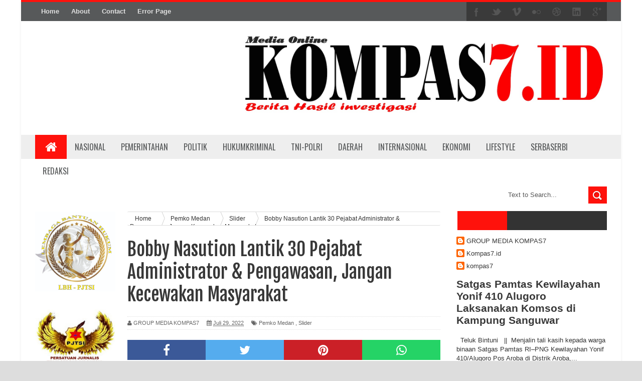

--- FILE ---
content_type: text/html; charset=UTF-8
request_url: https://www.kompas7.id/b/stats?style=WHITE_TRANSPARENT&timeRange=LAST_WEEK&token=APq4FmAO4CfvN06gXH0W8PjD6diBYefYPTBNqjeGMgJvwBBRLoKm0JByoy2S0xNGSMxT8kc05Fjkf7Gbi_oRCR_Axwll5S6_HQ
body_size: 41
content:
{"total":2491,"sparklineOptions":{"backgroundColor":{"fillOpacity":0.1,"fill":"#ffffff"},"series":[{"areaOpacity":0.3,"color":"#fff"}]},"sparklineData":[[0,55],[1,46],[2,34],[3,76],[4,53],[5,40],[6,35],[7,31],[8,27],[9,24],[10,25],[11,24],[12,30],[13,26],[14,26],[15,23],[16,25],[17,30],[18,23],[19,22],[20,37],[21,75],[22,43],[23,12],[24,56],[25,97],[26,87],[27,98],[28,99],[29,50]],"nextTickMs":180000}

--- FILE ---
content_type: text/javascript; charset=UTF-8
request_url: https://www.kompas7.id/feeds/posts/default?alt=json-in-script&callback=authorshow
body_size: 27955
content:
// API callback
authorshow({"version":"1.0","encoding":"UTF-8","feed":{"xmlns":"http://www.w3.org/2005/Atom","xmlns$openSearch":"http://a9.com/-/spec/opensearchrss/1.0/","xmlns$blogger":"http://schemas.google.com/blogger/2008","xmlns$georss":"http://www.georss.org/georss","xmlns$gd":"http://schemas.google.com/g/2005","xmlns$thr":"http://purl.org/syndication/thread/1.0","id":{"$t":"tag:blogger.com,1999:blog-255880349410843897"},"updated":{"$t":"2026-01-21T19:22:17.623+07:00"},"category":[{"term":"Slider"},{"term":"TNI\/POLRI"},{"term":"Nasional"},{"term":"daerah"},{"term":"Pemerintahan"},{"term":"Politik"},{"term":"dprd mdn"},{"term":"Polresta Deli Serdang"},{"term":"DPRD Medan"},{"term":"Pemerintah"},{"term":"pemko mdn"},{"term":"sumut"},{"term":"kominfo mdn"},{"term":"kominfo medan"},{"term":"Pemko Medan"},{"term":"dinas kominfo medan"},{"term":"Polresra Deli Serdang"},{"term":"Deli Serdang"},{"term":"Hukum"},{"term":"Internasional"},{"term":"Medan"},{"term":"Kodam I\/BB"},{"term":"Slider polresta ds"},{"term":"Hukum Kriminal"},{"term":"Slider polresta Deli Serdang"},{"term":"slider daerah"},{"term":"PTPN III"},{"term":"kota medan"},{"term":"Ekonomi"},{"term":"Binjai Kota"},{"term":"Lifestyle"},{"term":"Binjai"},{"term":"Ditlantas Poldasu"},{"term":"Kesehatan"},{"term":"Peristiwa"},{"term":"Polda Sumut"},{"term":"Polsek Mdn Timur"},{"term":"Slide"},{"term":"TNI-Polri"},{"term":"ploresta deli serdang"},{"term":"polresta Deli Serdng"},{"term":"DPP Bakornas"},{"term":"DPRD Sumut"},{"term":"DPRDSU"},{"term":"Derah"},{"term":"Ditlantas Sumut"},{"term":"HukumKriminal"},{"term":"Jakarta"},{"term":"Ombudsmen Sumut"},{"term":"Polsek Medan Timur"},{"term":"Slder"},{"term":"Sports"},{"term":"TNI"},{"term":"TNI\/POLRI\/Pemerintah"},{"term":"dPED mdn"},{"term":"dpr mdn"},{"term":"dprd md"},{"term":"komimfo mdn"},{"term":"pemerintahan daerah nasional"},{"term":"pemprovsu"},{"term":"polserta deli serdang"},{"term":"\/Polri"},{"term":"Advertorial"},{"term":"Budaya"},{"term":"DPRD Medan .."},{"term":"DPRD Minta Presiden RI Tetapkan Bencana Banjir Sumatera Menjadi Bencana Nasional"},{"term":"DaerahSlider"},{"term":"Dirlantas Sumut"},{"term":"Ditlantas Polda Sumut"},{"term":"Fraksi PDIP DPRD Medan Dorong Pemerintah Segera Tetapkan Status Bencana Nasional"},{"term":"Hukum Medan"},{"term":"I DPRD Medan"},{"term":"KPUM Medan"},{"term":"Kodam I\/BB Sumut"},{"term":"Kodam Sumut"},{"term":"Komunfo Mdn"},{"term":"Korupsi"},{"term":"Naaional"},{"term":"Olahraga"},{"term":"Ombudsmen"},{"term":"PTNI\/Polri"},{"term":"PemerintahanDaerah"},{"term":"Pemerntah"},{"term":"Perintahan"},{"term":"Politk"},{"term":"Polres P Belawan"},{"term":"Polresra Deli Serdang."},{"term":"Polsek Helvetia"},{"term":"Polsek Percut Sei Tua"},{"term":"Polsek Percut Sei Tuan"},{"term":"Satgas Yonif 131\/BRS Bersama Klinik Santa Lusia Laksanakan Pelayanan Kesehatan Gratis Slider"},{"term":"SerbaSerbi"},{"term":"Slidet"},{"term":"Sluder"},{"term":"Sumut Hukum"},{"term":"Syaiful Ramadhan Ingatkan Pemko Permudah Pengurusan Admindukn Korban Banjir"},{"term":"TNI \/Polri"},{"term":"TNI) Polri"},{"term":"TNI\/ Polri"},{"term":"TNI\/\/Polri"},{"term":"TNI\/Pri"},{"term":"TPS Dekat Pemukiman dan Sekolah Warga Dikeluhkan Anggota DPRD Medan"},{"term":"Tako Medan"},{"term":"Tarutung"},{"term":"Wujudkan Masyarakat Sehat"},{"term":"daerah Slider"},{"term":"daerah nasional"},{"term":"dord mdn"},{"term":"dprd medn"},{"term":"kominfo"},{"term":"kominfo deli serdang"},{"term":"komninfo medan"},{"term":"kpum mdn"},{"term":"partai politik"},{"term":"peritiwa kebakaran"},{"term":"poldasu"},{"term":"polresta deli serdanha"},{"term":"polresta deli srrdang"},{"term":"poltesta deli serdang"},{"term":"pomko medan"},{"term":"porlesta deli serdang"},{"term":"reses dprd mdn"},{"term":"sl ider"},{"term":"sprd mdn"},{"term":"tanah karo"}],"title":{"type":"text","$t":"Kompas7.id"},"subtitle":{"type":"html","$t":""},"link":[{"rel":"http://schemas.google.com/g/2005#feed","type":"application/atom+xml","href":"https:\/\/www.kompas7.id\/feeds\/posts\/default"},{"rel":"self","type":"application/atom+xml","href":"https:\/\/www.blogger.com\/feeds\/255880349410843897\/posts\/default?alt=json-in-script"},{"rel":"alternate","type":"text/html","href":"https:\/\/www.kompas7.id\/"},{"rel":"hub","href":"http://pubsubhubbub.appspot.com/"},{"rel":"next","type":"application/atom+xml","href":"https:\/\/www.blogger.com\/feeds\/255880349410843897\/posts\/default?alt=json-in-script\u0026start-index=26\u0026max-results=25"}],"author":[{"name":{"$t":"Kompas7.id"},"uri":{"$t":"http:\/\/www.blogger.com\/profile\/10205853201967275291"},"email":{"$t":"noreply@blogger.com"},"gd$image":{"rel":"http://schemas.google.com/g/2005#thumbnail","width":"16","height":"16","src":"https:\/\/img1.blogblog.com\/img\/b16-rounded.gif"}}],"generator":{"version":"7.00","uri":"http://www.blogger.com","$t":"Blogger"},"openSearch$totalResults":{"$t":"2543"},"openSearch$startIndex":{"$t":"1"},"openSearch$itemsPerPage":{"$t":"25"},"entry":[{"id":{"$t":"tag:blogger.com,1999:blog-255880349410843897.post-2773772689473852891"},"published":{"$t":"2026-01-17T14:27:00.001+07:00"},"updated":{"$t":"2026-01-18T14:48:10.864+07:00"},"category":[{"scheme":"http://www.blogger.com/atom/ns#","term":"daerah"},{"scheme":"http://www.blogger.com/atom/ns#","term":"Nasional"},{"scheme":"http://www.blogger.com/atom/ns#","term":"Pemerintahan"},{"scheme":"http://www.blogger.com/atom/ns#","term":"Politik"},{"scheme":"http://www.blogger.com/atom/ns#","term":"Slider"},{"scheme":"http://www.blogger.com/atom/ns#","term":"TNI\/POLRI"}],"title":{"type":"text","$t":"Satgas Pamtas Kewilayahan Yonif 410 Alugoro Laksanakan Komsos di Kampung Sanguwar "},"content":{"type":"html","$t":"\u003Cp\u003E\u0026nbsp;\u003C\/p\u003E\u003Cdiv class=\"separator\" style=\"clear: both; text-align: center;\"\u003E\u003Ca href=\"https:\/\/blogger.googleusercontent.com\/img\/b\/R29vZ2xl\/[base64]\/s1280\/1002109102.jpg\" imageanchor=\"1\" style=\"margin-left: 1em; margin-right: 1em;\"\u003E\u003Cimg border=\"0\" data-original-height=\"960\" data-original-width=\"1280\" height=\"240\" src=\"https:\/\/blogger.googleusercontent.com\/img\/b\/R29vZ2xl\/[base64]\/s320\/1002109102.jpg\" width=\"320\" \/\u003E\u003C\/a\u003E\u003C\/div\u003E\u003Cbr \/\u003E\u003Cp\u003E\u003C\/p\u003E\u003Cp\u003E\u003Cspan style=\"font-size: medium;\"\u003E\u003Cb\u003ETeluk Bintuni\u003C\/b\u003E\u0026nbsp; ||\u0026nbsp; Menjalin tali kasih kepada warga binaan Satgas Pamtas RI–PNG Kewilayahan Yonif 410\/Alugoro Pos Aroba di Distrik Aroba, Kab. Teluk Bintuni, jum'at, 16 Januari 2026.\u0026nbsp;\u003C\/span\u003E\u003C\/p\u003E\u003Cp\u003E\u003Cspan style=\"font-size: medium;\"\u003ELettu inf komarudin berserta anggota melaksanakan komsos ke kampung Sanguwar, Distrik Aroba, Kabupaten Teluk Bintuni, Papua Barat.\u0026nbsp;\u003C\/span\u003E\u003C\/p\u003E\u003Cp\u003E\u003Cspan style=\"font-size: medium;\"\u003EKegiatan ini dilaksanakan sebagai bentuk kepedulian Satgas terhadap masyarakat khususnya warga binaan Pos Aroba. Melalui kegiatan ini, masyarakat sangat berterima kasih dan merasa terbantu dengan kehadiran Satgas Pamtas RI–PNG Kewilayahan Yonif 410\/Alugoro.\u0026nbsp;\u003C\/span\u003E\u003C\/p\u003E\u003Cp\u003E\u003Cspan style=\"font-size: medium;\"\u003ELettu inf komarudin selaku Danpos aroba memberikan motivasi kepada masyarakat Kegiatan ini Sekaligus sebagai sarana mempererat hubungan dan kemanunggalan TNI dengan rakyat di wilayah penugasan. Pos Aroba berupaya untuk terus hadir dan memberikan manfaat nyata bagi masyarakat perbatasan, khususnya di wilayah binaan Pos Aroba.\u0026nbsp;\u003C\/span\u003E\u003C\/p\u003E\u003Cp\u003E\u003Cspan style=\"font-size: medium;\"\u003E\u003Cbr \/\u003E\u003C\/span\u003E\u003C\/p\u003E\u003Cp\u003E\u003Cspan style=\"font-size: medium;\"\u003E[\u003Cb\u003Ek7.id\u003C\/b\u003E \u003Cb\u003Enell\u003C\/b\u003E]\u0026nbsp;\u003C\/span\u003E\u003C\/p\u003E\u003Cp\u003E\u003Cbr \/\u003E\u003C\/p\u003E"},"link":[{"rel":"replies","type":"application/atom+xml","href":"https:\/\/www.kompas7.id\/feeds\/2773772689473852891\/comments\/default","title":"Posting Komentar"},{"rel":"replies","type":"text/html","href":"https:\/\/www.kompas7.id\/2026\/01\/satgas-pamtas-kewilayahan-yonif-410.html#comment-form","title":"0 Komentar"},{"rel":"edit","type":"application/atom+xml","href":"https:\/\/www.blogger.com\/feeds\/255880349410843897\/posts\/default\/2773772689473852891"},{"rel":"self","type":"application/atom+xml","href":"https:\/\/www.blogger.com\/feeds\/255880349410843897\/posts\/default\/2773772689473852891"},{"rel":"alternate","type":"text/html","href":"https:\/\/www.kompas7.id\/2026\/01\/satgas-pamtas-kewilayahan-yonif-410.html","title":"Satgas Pamtas Kewilayahan Yonif 410 Alugoro Laksanakan Komsos di Kampung Sanguwar "}],"author":[{"name":{"$t":"GROUP MEDIA KOMPAS7"},"uri":{"$t":"http:\/\/www.blogger.com\/profile\/01179001854465376338"},"email":{"$t":"noreply@blogger.com"},"gd$image":{"rel":"http://schemas.google.com/g/2005#thumbnail","width":"33","height":"9","src":"\/\/blogger.googleusercontent.com\/img\/b\/R29vZ2xl\/AVvXsEj0TiUucIFElRBXmYaKIc9lod-6rVmRHXLQ5AZ5nygf3hoBXMf-IdzptBoVQUftOWm6--u4jTUOubhHMlBlv_Z9_yNLYbI0xZqzR41klVWNoNLY6mPaoOcSfy9p4Mi4J14wFeO1P-qqf_oFjEKkbYFOmDv9HqbXBoi0OTS4wQ-r3FM\/s220\/WhatsApp%20Image%202023-03-12%20at%2011.32.00.jpeg"}}],"media$thumbnail":{"xmlns$media":"http://search.yahoo.com/mrss/","url":"https:\/\/blogger.googleusercontent.com\/img\/b\/R29vZ2xl\/[base64]\/s72-c\/1002109102.jpg","height":"72","width":"72"},"thr$total":{"$t":"0"}},{"id":{"$t":"tag:blogger.com,1999:blog-255880349410843897.post-8391135045318894532"},"published":{"$t":"2026-01-17T10:57:00.001+07:00"},"updated":{"$t":"2026-01-18T11:36:51.943+07:00"},"category":[{"scheme":"http://www.blogger.com/atom/ns#","term":"daerah"},{"scheme":"http://www.blogger.com/atom/ns#","term":"Nasional"},{"scheme":"http://www.blogger.com/atom/ns#","term":"Pemerintahan"},{"scheme":"http://www.blogger.com/atom/ns#","term":"Politik"},{"scheme":"http://www.blogger.com/atom/ns#","term":"Slider"},{"scheme":"http://www.blogger.com/atom/ns#","term":"TNI\/POLRI"}],"title":{"type":"text","$t":"Farianda Ajak Anggota PWI Sumut Ramaikan Domino Piala Kapolrestabes"},"content":{"type":"html","$t":"\u003Cdiv class=\"separator\" style=\"clear: both; text-align: center;\"\u003E\u003Ca href=\"https:\/\/blogger.googleusercontent.com\/img\/b\/R29vZ2xl\/AVvXsEgky99TN5v_18w7GOIAYPBDGeR6q6xb29D2417bmHAUo1Y8KK7UyAmd2Od6QGtMy-O3qbxZCJrDv_lcpxnS2Uu3OCEWbF6IK8zrGtvZGVs-VobNKZwgcyDC2KoTpT-rb0aSi_uQB92JPWFg0WjdpqxeA70MWQ5vRwofHG6znp3K_7KxLl89hvPG7IowaE8\/s1032\/1002108531.jpg\" style=\"margin-left: 1em; margin-right: 1em;\"\u003E\u003Cimg border=\"0\" data-original-height=\"581\" data-original-width=\"1032\" height=\"180\" src=\"https:\/\/blogger.googleusercontent.com\/img\/b\/R29vZ2xl\/AVvXsEgky99TN5v_18w7GOIAYPBDGeR6q6xb29D2417bmHAUo1Y8KK7UyAmd2Od6QGtMy-O3qbxZCJrDv_lcpxnS2Uu3OCEWbF6IK8zrGtvZGVs-VobNKZwgcyDC2KoTpT-rb0aSi_uQB92JPWFg0WjdpqxeA70MWQ5vRwofHG6znp3K_7KxLl89hvPG7IowaE8\/s320\/1002108531.jpg\" width=\"320\" \/\u003E\u003C\/a\u003E\u003C\/div\u003E\u003Cp\u003E\u003Cbr \/\u003E\u003C\/p\u003E\u003Cp\u003E\u003Cspan style=\"font-size: medium;\"\u003E\u003Cb\u003EMedan\u003C\/b\u003E\u0026nbsp; ||\u0026nbsp; Ketua PWI Sumatera Utara H Farianda Putra Sinik mengajak Anggota PWI Sumatera Utara untuk meramaikan Turnamen Domino Piala Kapolrestabes yang digelar di Gedung PWI Sumut, Jalan Adinogoro Medan, 23-24 Januari 2026. Turnamen ini akan memperebutkan hadiah jutaan rupiah.\u0026nbsp;\u003C\/span\u003E\u003C\/p\u003E\u003Cp\u003E\u003Cspan style=\"font-size: medium;\"\u003E\"Turnamen Domino PWI Sumut Piala Kapolrestabes ini merupakan event untuk memeriahkan Hari Pers Nasional (HPN) 2026. Jadi kita berharap agar anggota PWI Sumut ambil bagian,\" ujar Farianda di Medan, Sabtu (17\/1\/2026).\u0026nbsp;\u003C\/span\u003E\u003C\/p\u003E\u003Cp\u003E\u003Cspan style=\"font-size: medium;\"\u003EFarianda menambahkan, selain itu turnamen ini juga bertujuan untuk meningkatkan tali silaturahmi antar sesama Anggota PWI Sumut dan juga dengan mitra kerja PWI Sumut. Untuk itu, turnamen ini akan dimeriahkan pertandingan eksebisi.\u0026nbsp;\u003C\/span\u003E\u003C\/p\u003E\u003Cp\u003E\u003Cspan style=\"font-size: medium;\"\u003E\"Pertandingan eksebisi akan digelar antara PWI Sumut, Polrestabes Medan, Kejari Medan, Pemko Medan, DPRD Medan, dan sejumlah instansi lainnya. Jadi turnamen ini akan berlangsung seru,\" ungkap Farianda.\u0026nbsp;\u003C\/span\u003E\u003C\/p\u003E\u003Cp\u003E\u003Cspan style=\"font-size: medium;\"\u003ESedangkan Ketua Panitia Ariadi menjelaskan, Turnamen Domino PWI Sumut Piala Kapolrestabes ini akan mempertandingkan dua nomor, yakni perorangan dan berpasangan. Setiap anggota PWI Sumut bisa mengikuti kedua nomor tersebut.\u0026nbsp;\u003C\/span\u003E\u003C\/p\u003E\u003Cp\u003E\u003Cspan style=\"font-size: medium;\"\u003E\"Jadi setiap anggota PWI Sumut bisa mengikuti kedua nomor itu. Untuk nomor berpasangan, harus didaftarkan dengan tandemnya,\" jelas Ariadi.\u0026nbsp;\u003C\/span\u003E\u003C\/p\u003E\u003Cp\u003E\u003Cspan style=\"font-size: medium;\"\u003EAriadi mengakui anggota PWI Sumut cukup antusias mengikuti turnamen ini. Terbukti hingga Sabtu (17\/1\/2026) sudah 40 orang peserta yang mendaftarkan diri. Jumlah tersebut akan terus bertambah, karena pendaftaran dibuka hingga 22 Januari 2026 mendatang.\u0026nbsp;\u003C\/span\u003E\u003C\/p\u003E\u003Cp\u003E\u003Cspan style=\"font-size: medium;\"\u003E\"Pendaftaran masih dibuka hingga 22 Januari 2026, namun kita juga membatasi jumlah peserta hanya120 orang untuk perorangan dan 60 tim untuk berpasangan. Jadi kita berharap kawan-kawan segera mendaftarkan diri,\" harapnya.\u0026nbsp;\u003C\/span\u003E\u003C\/p\u003E\u003Cp\u003E\u003Cspan style=\"font-size: medium;\"\u003EUntuk pendaftaran bisa menghubungi Husni Lubis (0821 6461 7324), Ariadi (0813 6157 8515), dan Isvan (0821 6384 0208). Atau bisa mendatangi Kantor PWI Sumut Jalan Adinogoro Medan di jam kerja. Adapun syarat pendaftaran yakni Kartu Biru PWI.\u0026nbsp;\u003C\/span\u003E\u003C\/p\u003E\u003Cp\u003E\u003Cspan style=\"font-size: medium;\"\u003E\u003Cbr \/\u003E\u003C\/span\u003E\u003C\/p\u003E\u003Cp\u003E\u003Cspan style=\"font-size: medium;\"\u003E[\u003Cb\u003Ek7.is\u003C\/b\u003E \u003Cb\u003Enell\u003C\/b\u003E]\u0026nbsp;\u003C\/span\u003E\u003C\/p\u003E\u003Cp\u003E\u003Cbr \/\u003E\u003C\/p\u003E"},"link":[{"rel":"replies","type":"application/atom+xml","href":"https:\/\/www.kompas7.id\/feeds\/8391135045318894532\/comments\/default","title":"Posting Komentar"},{"rel":"replies","type":"text/html","href":"https:\/\/www.kompas7.id\/2026\/01\/farianda-ajak-anggota-pwi-sumut.html#comment-form","title":"0 Komentar"},{"rel":"edit","type":"application/atom+xml","href":"https:\/\/www.blogger.com\/feeds\/255880349410843897\/posts\/default\/8391135045318894532"},{"rel":"self","type":"application/atom+xml","href":"https:\/\/www.blogger.com\/feeds\/255880349410843897\/posts\/default\/8391135045318894532"},{"rel":"alternate","type":"text/html","href":"https:\/\/www.kompas7.id\/2026\/01\/farianda-ajak-anggota-pwi-sumut.html","title":"Farianda Ajak Anggota PWI Sumut Ramaikan Domino Piala Kapolrestabes"}],"author":[{"name":{"$t":"GROUP MEDIA KOMPAS7"},"uri":{"$t":"http:\/\/www.blogger.com\/profile\/01179001854465376338"},"email":{"$t":"noreply@blogger.com"},"gd$image":{"rel":"http://schemas.google.com/g/2005#thumbnail","width":"33","height":"9","src":"\/\/blogger.googleusercontent.com\/img\/b\/R29vZ2xl\/AVvXsEj0TiUucIFElRBXmYaKIc9lod-6rVmRHXLQ5AZ5nygf3hoBXMf-IdzptBoVQUftOWm6--u4jTUOubhHMlBlv_Z9_yNLYbI0xZqzR41klVWNoNLY6mPaoOcSfy9p4Mi4J14wFeO1P-qqf_oFjEKkbYFOmDv9HqbXBoi0OTS4wQ-r3FM\/s220\/WhatsApp%20Image%202023-03-12%20at%2011.32.00.jpeg"}}],"media$thumbnail":{"xmlns$media":"http://search.yahoo.com/mrss/","url":"https:\/\/blogger.googleusercontent.com\/img\/b\/R29vZ2xl\/AVvXsEgky99TN5v_18w7GOIAYPBDGeR6q6xb29D2417bmHAUo1Y8KK7UyAmd2Od6QGtMy-O3qbxZCJrDv_lcpxnS2Uu3OCEWbF6IK8zrGtvZGVs-VobNKZwgcyDC2KoTpT-rb0aSi_uQB92JPWFg0WjdpqxeA70MWQ5vRwofHG6znp3K_7KxLl89hvPG7IowaE8\/s72-c\/1002108531.jpg","height":"72","width":"72"},"thr$total":{"$t":"0"}},{"id":{"$t":"tag:blogger.com,1999:blog-255880349410843897.post-827941702275927297"},"published":{"$t":"2026-01-15T13:59:00.001+07:00"},"updated":{"$t":"2026-01-18T14:19:32.951+07:00"},"category":[{"scheme":"http://www.blogger.com/atom/ns#","term":"daerah"},{"scheme":"http://www.blogger.com/atom/ns#","term":"Nasional"},{"scheme":"http://www.blogger.com/atom/ns#","term":"Pemerintahan"},{"scheme":"http://www.blogger.com/atom/ns#","term":"Politik"},{"scheme":"http://www.blogger.com/atom/ns#","term":"Slider"},{"scheme":"http://www.blogger.com/atom/ns#","term":"TNI\/POLRI"}],"title":{"type":"text","$t":"Kenang Pertempuran Laut, TNI AL Gelar Peringatan Hari Dharma Samudera 2026 "},"content":{"type":"html","$t":"\u003Cdiv class=\"separator\" style=\"clear: both; text-align: center;\"\u003E\u003Ca href=\"https:\/\/blogger.googleusercontent.com\/img\/b\/R29vZ2xl\/AVvXsEhVgnO_hz6pg70ekB9gOua78Xr1rlAgWrx0cpvYdvILWI440ILk4hstRA1teKLpr56T69a_rJtRUng90xxyXlJneC36mAscaBZ653GvoH7N5wRYsGLicUXJQkgD4YEDhcay3lPL5CdkGg71k-I18KBaDDUudBQJZC9JoBTarPoFhQdnVSyMHCEPZy_0DaY\/s2560\/1002109063.jpg\" imageanchor=\"1\" style=\"margin-left: 1em; margin-right: 1em;\"\u003E\u003Cimg border=\"0\" data-original-height=\"1706\" data-original-width=\"2560\" height=\"213\" src=\"https:\/\/blogger.googleusercontent.com\/img\/b\/R29vZ2xl\/AVvXsEhVgnO_hz6pg70ekB9gOua78Xr1rlAgWrx0cpvYdvILWI440ILk4hstRA1teKLpr56T69a_rJtRUng90xxyXlJneC36mAscaBZ653GvoH7N5wRYsGLicUXJQkgD4YEDhcay3lPL5CdkGg71k-I18KBaDDUudBQJZC9JoBTarPoFhQdnVSyMHCEPZy_0DaY\/s320\/1002109063.jpg\" width=\"320\" \/\u003E\u003C\/a\u003E\u003C\/div\u003E\u003Cp\u003E\u003Cbr \/\u003E\u003C\/p\u003E\u003Cp\u003E\u003Cspan style=\"font-size: medium;\"\u003E\u003Cb\u003ETeluk Jakarta\u003C\/b\u003E\u0026nbsp; ||\u0026nbsp; \"Peringatan Hari Dharma Samudera ini merupakan momentum untuk mengenang para pahlawan samudera yang telah mendarmabaktikan hidupnya demi kejayaan bangsa dan negara Indonesia yang kita cintai ini\".\u0026nbsp;\u003C\/span\u003E\u003C\/p\u003E\u003Cp\u003E\u003Cspan style=\"font-size: medium;\"\u003EHal tersebut disampaikan Kepala Staf Angkatan Laut (Kasal) Laksamana TNI Dr. Muhammad Ali saat pelaksanaan Upacara dan Tabur Bunga dalam rangka memperingati Hari Dharma Samudera 2026 di atas KRI dr.Radjiman Wedyodiningrat (KRI RJW)-992 yang berlayar di Perairan Teluk Jakarta, Kamis (15\/1\/2025).\u0026nbsp;\u003C\/span\u003E\u003C\/p\u003E\u003Cp\u003E\u003Cspan style=\"font-size: medium;\"\u003EHari Dharma Samudera merupakan bentuk penghormatan kepada para pahlawan dan prajurit TNI Angkatan Laut yang telah mengabdikan jiwa raga demi kejayaan bangsa dan negara melalui berbagai pertempuran laut sejak Proklamasi Kemerdekaan Republik Indonesia.\u0026nbsp;\u003C\/span\u003E\u003C\/p\u003E\u003Cp\u003E\u003Cspan style=\"font-size: medium;\"\u003EDengan tema \"Kobarkan Semangat Pertempuran Prajurit Jalasena yang Tangguh, Profesional dan Modern\", peringatan Hari Dharma Samudera menjadi momen refleksi bagi seluruh komponen bangsa, khususnya TNI AL, untuk memperkuat karakter maritim, menjaga tradisi perjuangan di laut, serta memupuk semangat juang dalam menjaga kedaulatan wilayah laut Indonesia.\u0026nbsp;\u003C\/span\u003E\u003C\/p\u003E\u003Cp\u003E\u003Cspan style=\"font-size: medium;\"\u003EDalam kesempatan tersebut, Kasal menekankan bahwa peringatan Hari Dharma Samudera harus menjadi kontemplasi dan refleksi diri untuk meneladani nilai dan semangat juang yang ditunjukkan oleh para pahlawan samudera, yaitu sikap ksatria, rela berkorban, dan pantang menyerah, serta patriotisme tanpa batas yang menjadi jati diri prajurit matra laut.\u0026nbsp;\u003C\/span\u003E\u003C\/p\u003E\u003Cp\u003E\u003Cspan style=\"font-size: medium;\"\u003E\"Nilai-nilai pertempuran laut yang luhur uni harus menjadi jiwa dan semangat generasi penerus untuk menghadapi tantangan masa kini dan masa depan yang tidak kalah beratnya,” pesan Kasal.\u0026nbsp;\u0026nbsp;\u003C\/span\u003E\u003C\/p\u003E\u003Cp\u003E\u003Cspan style=\"font-size: medium;\"\u003EPada kesempatan tersebut juga, setelah pelaksanaan Peringatan Hari Dharma Samudera, TNI AL memperkenalkan film The Hostages Heroes yang menggambarkan kisah perjuangan para Prajurit TNI AL dalam menggagalkan perompakan di Selat Malaka. Turut hadir dalam acara ini para pemeran tokoh film tersebut diantaranya aktor Yama Carlos, Choky Sitohang, Brata Santosa, serta ⁠Ghian Grimaldi, dimana film ini direncanakan akan tayang pada awal April 2026.\u0026nbsp;\u003C\/span\u003E\u003C\/p\u003E\u003Cp\u003E\u003Cspan style=\"font-size: medium;\"\u003E\u003Cbr \/\u003E\u003C\/span\u003E\u003C\/p\u003E\u003Cp\u003E\u003Cspan style=\"font-size: medium;\"\u003E[\u003Cb\u003Ek7.id\u003C\/b\u003E \u003Cb\u003Enell\u003C\/b\u003E]\u0026nbsp;\u003C\/span\u003E\u003C\/p\u003E\u003Cp\u003E\u003Cbr \/\u003E\u003C\/p\u003E"},"link":[{"rel":"replies","type":"application/atom+xml","href":"https:\/\/www.kompas7.id\/feeds\/827941702275927297\/comments\/default","title":"Posting Komentar"},{"rel":"replies","type":"text/html","href":"https:\/\/www.kompas7.id\/2026\/01\/kenang-pertempuran-laut-tni-al-gelar.html#comment-form","title":"0 Komentar"},{"rel":"edit","type":"application/atom+xml","href":"https:\/\/www.blogger.com\/feeds\/255880349410843897\/posts\/default\/827941702275927297"},{"rel":"self","type":"application/atom+xml","href":"https:\/\/www.blogger.com\/feeds\/255880349410843897\/posts\/default\/827941702275927297"},{"rel":"alternate","type":"text/html","href":"https:\/\/www.kompas7.id\/2026\/01\/kenang-pertempuran-laut-tni-al-gelar.html","title":"Kenang Pertempuran Laut, TNI AL Gelar Peringatan Hari Dharma Samudera 2026 "}],"author":[{"name":{"$t":"GROUP MEDIA KOMPAS7"},"uri":{"$t":"http:\/\/www.blogger.com\/profile\/01179001854465376338"},"email":{"$t":"noreply@blogger.com"},"gd$image":{"rel":"http://schemas.google.com/g/2005#thumbnail","width":"33","height":"9","src":"\/\/blogger.googleusercontent.com\/img\/b\/R29vZ2xl\/AVvXsEj0TiUucIFElRBXmYaKIc9lod-6rVmRHXLQ5AZ5nygf3hoBXMf-IdzptBoVQUftOWm6--u4jTUOubhHMlBlv_Z9_yNLYbI0xZqzR41klVWNoNLY6mPaoOcSfy9p4Mi4J14wFeO1P-qqf_oFjEKkbYFOmDv9HqbXBoi0OTS4wQ-r3FM\/s220\/WhatsApp%20Image%202023-03-12%20at%2011.32.00.jpeg"}}],"media$thumbnail":{"xmlns$media":"http://search.yahoo.com/mrss/","url":"https:\/\/blogger.googleusercontent.com\/img\/b\/R29vZ2xl\/AVvXsEhVgnO_hz6pg70ekB9gOua78Xr1rlAgWrx0cpvYdvILWI440ILk4hstRA1teKLpr56T69a_rJtRUng90xxyXlJneC36mAscaBZ653GvoH7N5wRYsGLicUXJQkgD4YEDhcay3lPL5CdkGg71k-I18KBaDDUudBQJZC9JoBTarPoFhQdnVSyMHCEPZy_0DaY\/s72-c\/1002109063.jpg","height":"72","width":"72"},"thr$total":{"$t":"0"}},{"id":{"$t":"tag:blogger.com,1999:blog-255880349410843897.post-3691613265425830115"},"published":{"$t":"2026-01-14T19:16:00.005+07:00"},"updated":{"$t":"2026-01-14T19:16:38.581+07:00"},"category":[{"scheme":"http://www.blogger.com/atom/ns#","term":"daerah"},{"scheme":"http://www.blogger.com/atom/ns#","term":"Nasional"},{"scheme":"http://www.blogger.com/atom/ns#","term":"Pemerintahan"},{"scheme":"http://www.blogger.com/atom/ns#","term":"Politik"},{"scheme":"http://www.blogger.com/atom/ns#","term":"Slider"},{"scheme":"http://www.blogger.com/atom/ns#","term":"TNI\/POLRI"}],"title":{"type":"text","$t":"Wujudkan Kamtibmas Kondusif, Polsek Tj Morawa Tingkatkan Patroli di Wilkumnya "},"content":{"type":"html","$t":"\u003Cdiv class=\"separator\" style=\"clear: both; text-align: center;\"\u003E\u003Ca href=\"https:\/\/blogger.googleusercontent.com\/img\/b\/R29vZ2xl\/AVvXsEiFnWhleJdWDkWF4d5hes1uUXp82MujHYZnEOTKj1eSxGjYpslfxMk9yZfL9hBPiFj2WAxb9urtsnd0tR3BscWMWNbeBqM1dbuc3iUpgThpy1UJ_qOHa9xTJJJSQLfY1hkUZIiB8YCBSme_U1T0gM9kSpHyI-hMy7czmnAiJBXq3PSwqrdWAODezpEuVow\/s1600\/1002095312.jpg\" style=\"margin-left: 1em; margin-right: 1em;\"\u003E\u003Cimg border=\"0\" data-original-height=\"1200\" data-original-width=\"1600\" height=\"240\" src=\"https:\/\/blogger.googleusercontent.com\/img\/b\/R29vZ2xl\/AVvXsEiFnWhleJdWDkWF4d5hes1uUXp82MujHYZnEOTKj1eSxGjYpslfxMk9yZfL9hBPiFj2WAxb9urtsnd0tR3BscWMWNbeBqM1dbuc3iUpgThpy1UJ_qOHa9xTJJJSQLfY1hkUZIiB8YCBSme_U1T0gM9kSpHyI-hMy7czmnAiJBXq3PSwqrdWAODezpEuVow\/s320\/1002095312.jpg\" width=\"320\" \/\u003E\u003C\/a\u003E\u003C\/div\u003E\u003Cdiv class=\"separator\" style=\"clear: both; text-align: center;\"\u003E\u003Cbr \/\u003E\u003C\/div\u003E\u003Cp\u003E\u003Cspan style=\"font-size: medium;\"\u003E\u003Cb\u003EDeli Serdang\u003C\/b\u003E\u0026nbsp; ||\u0026nbsp; Dalam rangka menjaga keamanan dan ketertiban masyarakat (kamtibmas), Polsek Tanjung Morawa melaksanakan kegiatan patroli antisipasi gangguan kamtibmas di wilayah hukumnya, Rabu (14\/01\/2026) pagi.\u0026nbsp;\u003C\/span\u003E\u003C\/p\u003E\u003Cp\u003E\u003Cspan style=\"font-size: medium;\"\u003EPatroli tersebut dilaksanakan dengan menyasar sejumlah titik rawan gangguan kamtibmas di antaranya Jalan Lintas Medan–Lubuk Pakam, Jalan Sultan Serdang Desa Dalu Sepuluh A, Desa Buntu Bedimbar, kawasan Jalan Lubuk Pakam sekitar Kantor P3UD Desa Tanjung Baru, serta Simpang Kayu Besar Desa Limau Manis.\u0026nbsp;\u003C\/span\u003E\u003C\/p\u003E\u003Cp\u003E\u003Cspan style=\"font-size: medium;\"\u003EKegiatan patroli difokuskan pada pencegahan balap liar, aktivitas geng motor, tindak pidana 3C (curat, curas, dan curanmor), potensi tawuran, serta berbagai kondisi yang dapat meresahkan masyarakat. Dari hasil patroli tersebut, situasi kamtibmas di wilayah hukum Polsek Tanjung Morawa terpantau dalam keadaan aman dan kondusif.\u0026nbsp;\u003C\/span\u003E\u003C\/p\u003E\u003Cp\u003E\u003Cspan style=\"font-size: medium;\"\u003EKapolresta Deli Serdang melalui Kapolsek Tanjung Morawa AKP Jonni Harianto Damanik, SH menyampaikan bahwa patroli rutin merupakan langkah preventif yang sangat penting untuk menciptakan rasa aman di tengah masyarakat.\u0026nbsp;\u003C\/span\u003E\u003C\/p\u003E\u003Cp\u003E\u003Cspan style=\"font-size: medium;\"\u003E“Kehadiran personel Polri di lapangan melalui patroli merupakan bentuk komitmen kami dalam memberikan perlindungan, pengayoman, dan pelayanan kepada masyarakat. Dengan patroli yang konsisten, kami berharap dapat mencegah potensi gangguan kamtibmas sejak dini serta membangun kepercayaan masyarakat terhadap Polri,” ujar Kapolresta.\u0026nbsp;\u003C\/span\u003E\u003C\/p\u003E\u003Cp\u003E\u003Cspan style=\"font-size: medium;\"\u003EIa juga mengimbau masyarakat untuk terus berperan aktif dalam menjaga lingkungan masing-masing serta tidak ragu melaporkan kepada pihak kepolisian apabila menemukan adanya potensi gangguan keamanan.\u0026nbsp;\u003C\/span\u003E\u003C\/p\u003E\u003Cp\u003E\u003Cspan style=\"font-size: medium;\"\u003EPolresta Deli Serdang melalui jajaran Polsek akan terus meningkatkan kegiatan preventif guna memastikan stabilitas keamanan dan kenyamanan masyarakat dalam menjalankan aktivitas sehari-hari.\u0026nbsp;\u003C\/span\u003E\u003C\/p\u003E\u003Cp\u003E\u003Cspan style=\"font-size: medium;\"\u003E\u003Cbr \/\u003E\u003C\/span\u003E\u003C\/p\u003E\u003Cp\u003E\u003Cspan style=\"font-size: medium;\"\u003E[\u003Cb\u003Ek7.id\u003C\/b\u003E \u003Cb\u003Enell\u003C\/b\u003E]\u0026nbsp;\u003C\/span\u003E\u003C\/p\u003E\u003Cp\u003E\u003Cbr \/\u003E\u003C\/p\u003E"},"link":[{"rel":"replies","type":"application/atom+xml","href":"https:\/\/www.kompas7.id\/feeds\/3691613265425830115\/comments\/default","title":"Posting Komentar"},{"rel":"replies","type":"text/html","href":"https:\/\/www.kompas7.id\/2026\/01\/wujudkan-kamtibmas-kondusif-polsek-tj.html#comment-form","title":"0 Komentar"},{"rel":"edit","type":"application/atom+xml","href":"https:\/\/www.blogger.com\/feeds\/255880349410843897\/posts\/default\/3691613265425830115"},{"rel":"self","type":"application/atom+xml","href":"https:\/\/www.blogger.com\/feeds\/255880349410843897\/posts\/default\/3691613265425830115"},{"rel":"alternate","type":"text/html","href":"https:\/\/www.kompas7.id\/2026\/01\/wujudkan-kamtibmas-kondusif-polsek-tj.html","title":"Wujudkan Kamtibmas Kondusif, Polsek Tj Morawa Tingkatkan Patroli di Wilkumnya "}],"author":[{"name":{"$t":"GROUP MEDIA KOMPAS7"},"uri":{"$t":"http:\/\/www.blogger.com\/profile\/01179001854465376338"},"email":{"$t":"noreply@blogger.com"},"gd$image":{"rel":"http://schemas.google.com/g/2005#thumbnail","width":"33","height":"9","src":"\/\/blogger.googleusercontent.com\/img\/b\/R29vZ2xl\/AVvXsEj0TiUucIFElRBXmYaKIc9lod-6rVmRHXLQ5AZ5nygf3hoBXMf-IdzptBoVQUftOWm6--u4jTUOubhHMlBlv_Z9_yNLYbI0xZqzR41klVWNoNLY6mPaoOcSfy9p4Mi4J14wFeO1P-qqf_oFjEKkbYFOmDv9HqbXBoi0OTS4wQ-r3FM\/s220\/WhatsApp%20Image%202023-03-12%20at%2011.32.00.jpeg"}}],"media$thumbnail":{"xmlns$media":"http://search.yahoo.com/mrss/","url":"https:\/\/blogger.googleusercontent.com\/img\/b\/R29vZ2xl\/AVvXsEiFnWhleJdWDkWF4d5hes1uUXp82MujHYZnEOTKj1eSxGjYpslfxMk9yZfL9hBPiFj2WAxb9urtsnd0tR3BscWMWNbeBqM1dbuc3iUpgThpy1UJ_qOHa9xTJJJSQLfY1hkUZIiB8YCBSme_U1T0gM9kSpHyI-hMy7czmnAiJBXq3PSwqrdWAODezpEuVow\/s72-c\/1002095312.jpg","height":"72","width":"72"},"thr$total":{"$t":"0"}},{"id":{"$t":"tag:blogger.com,1999:blog-255880349410843897.post-7898959863253162180"},"published":{"$t":"2026-01-12T17:38:00.001+07:00"},"updated":{"$t":"2026-01-14T17:55:30.771+07:00"},"category":[{"scheme":"http://www.blogger.com/atom/ns#","term":"daerah"},{"scheme":"http://www.blogger.com/atom/ns#","term":"Nasional"},{"scheme":"http://www.blogger.com/atom/ns#","term":"Pemerintahan"},{"scheme":"http://www.blogger.com/atom/ns#","term":"Politik"},{"scheme":"http://www.blogger.com/atom/ns#","term":"Slider"},{"scheme":"http://www.blogger.com/atom/ns#","term":"TNI\/POLRI"}],"title":{"type":"text","$t":"Gagalkan Aksi Tawuran, Polsek Tanjung Morawa Amankan 7 Orang Remaja dan Barang Bukti "},"content":{"type":"html","$t":"\u003Cdiv class=\"separator\" style=\"clear: both; text-align: center;\"\u003E\u003Ca href=\"https:\/\/blogger.googleusercontent.com\/img\/b\/R29vZ2xl\/AVvXsEhVqmL4us2rUjaLjS4-hCS1TVNZ5N9Bkds_MGeZULEi5hyUZAWbQkfK0CT9cHoXPM9NJT9LXVQPhIGi1_ac5FaxgkfHiE1fZXEfeVU9RxVLuZaNorqSRFg8jN3b46ctt2NiEj-Qf6yeuWGQUZaNSpc54yqW7fIF_qS9Ph3Vu1jCAEKifIhxT3cobB5bF9U\/s864\/1002094776.jpg\" style=\"margin-left: 1em; margin-right: 1em;\"\u003E\u003Cimg border=\"0\" data-original-height=\"660\" data-original-width=\"864\" height=\"244\" src=\"https:\/\/blogger.googleusercontent.com\/img\/b\/R29vZ2xl\/AVvXsEhVqmL4us2rUjaLjS4-hCS1TVNZ5N9Bkds_MGeZULEi5hyUZAWbQkfK0CT9cHoXPM9NJT9LXVQPhIGi1_ac5FaxgkfHiE1fZXEfeVU9RxVLuZaNorqSRFg8jN3b46ctt2NiEj-Qf6yeuWGQUZaNSpc54yqW7fIF_qS9Ph3Vu1jCAEKifIhxT3cobB5bF9U\/s320\/1002094776.jpg\" width=\"320\" \/\u003E\u003C\/a\u003E\u003C\/div\u003E\u003Cdiv class=\"separator\" style=\"clear: both; text-align: center;\"\u003E\u003Cbr \/\u003E\u003C\/div\u003E\u003Cp\u003E\u003Cspan style=\"font-size: medium;\"\u003E\u003Cb\u003EDeli Serdang\u003C\/b\u003E\u0026nbsp; ||\u0026nbsp; Sebanyak 7 orang remaja yang akan melakukan aksi tawuran diamankan Polsek Tanjung\u0026nbsp; Morawa pada hari Sabtu tanggal 10 Januari 2026 sekitar pukul 20. 15 WIB.\u0026nbsp;\u003C\/span\u003E\u003C\/p\u003E\u003Cp\u003E\u003Cspan style=\"font-size: medium;\"\u003EAdapun 7 (Tujuh) orang remaja laki laki yang sebelumnya diamankan oleh Polsek Tanjung Morawa berawal dari Polsek Tanjung Morawa menerima Laporan dari masyarakat bahwa akan ada aksi tawuran Antara Geng pada hari Sabtu Tanggal 10 Januari 2026 sekira Pukul. 20.15 Wib di\u0026nbsp; Kec.Tanjung Morawa Kab. Deli Serdang, mendapat laporan tersebut petugas langsung mendatangi TKP dan saat itu juga petugas mengamankan 7 (tujuh) orang anak pelajar dari salah satu geng disebuah warung dan kemudian petugas langsung melakukan penggeledahan serta menyusuri sekitar warung dan petugas mendapati 1 (satu) buah busur panah serta anak panah dan 1 (satu) buah potongan pipa berbentuk\u0026nbsp; celurit.\u0026nbsp;\u003C\/span\u003E\u003C\/p\u003E\u003Cp\u003E\u003Cspan style=\"font-size: medium;\"\u003EKemudian terhadap 7 pelaku dan barang bukti 1 ( Satu) buah busur panah, 1 (Satu ) buah potongan pipa berbentuk celurit dan 4 (empat) unit handpone diamankan dan dibawa Polsek Tanjung Morawa untuk dilakukan pembinaan.\u0026nbsp;\u003C\/span\u003E\u003C\/p\u003E\u003Cp\u003E\u003Cspan style=\"font-size: medium;\"\u003EPada hari Minggu tanggal 11 Januari 2026 sekira pukul 15.00 Wib Kapolsek Tanjung Morawa AKP Jonni H. Damanik melakukan pembinaa terhadap 7 remaja tersebut yang dihadiri juga oleh Wakapolsek Tanjung Morawa Iptu Ferry LM, Kanit Reskrim Polsek Tanjung Morawa Iptu Hotman Barus, S.H, Kepala Desa , Guru Sekolah\u0026nbsp; dan Kepala Dusun dan juga orang tua dari 7 pelajar tersebut.\u0026nbsp;\u003C\/span\u003E\u003C\/p\u003E\u003Cp\u003E\u003Cspan style=\"font-size: medium;\"\u003EKapolresta Deli Serdang Kombes Pol Hendria Lesmana, S.IK, M.Si melalui Kapolsek Tanjung Morawa AKP Jonni H. Damanik menyampaikan bahwa saat ini Polsek Tanjung Morawa sudah melakukan pembinaan terhadap 7 remaja yang akan melakukan aksi tawuran.\u0026nbsp;\u003C\/span\u003E\u003C\/p\u003E\u003Cp\u003E\u003Cspan style=\"font-size: medium;\"\u003E\"Kita telah melakukan pembinaan terhadap 7 orang remaja tersebut dengan mengundang orang tua masing masing dan dihadiri langsung oleh Kepala Desa dengan harapan bahwa pihak pihak terkait dapat melakukan pembinaan dan pengawasan terhadap remaja tersebut,\" ujar Kapolsek.\u0026nbsp;\u003C\/span\u003E\u003C\/p\u003E\u003Cp\u003E\u003Cspan style=\"font-size: medium;\"\u003ESetelah melakukan pembinaan kepada 7 orang remaja tersebut kemudian remaja tersebut membuat pernyataan tidak akan mengulangi perbuatan tersebut diatas materai dan disaksikan langsung oleh Kapolsek Tanjung Morawa, pemerintah desa dan orang tua.\u0026nbsp;\u003C\/span\u003E\u003C\/p\u003E\u003Cp\u003E\u003Cspan style=\"font-size: medium;\"\u003EUsai dilakukan pembinaan olek Kapolsek Tanjung Morawa ke 7 remaja tersebut langsung di serahkan kepada orang tuanya masing masing dalam keadaan sehat. dengan harapan dapat berubah dan dapat melakukan kegiatan kegiatan yang positif serta mampu meraih cita citanya kedepan.\u0026nbsp;\u003C\/span\u003E\u003C\/p\u003E\u003Cp\u003E\u003Cspan style=\"font-size: medium;\"\u003E\u003Cbr \/\u003E\u003C\/span\u003E\u003C\/p\u003E\u003Cp\u003E\u003Cspan style=\"font-size: medium;\"\u003E[\u003Cb\u003Ek7.id\u003C\/b\u003E \u003Cb\u003Enell\u003C\/b\u003E]\u0026nbsp;\u003C\/span\u003E\u003C\/p\u003E\u003Cp\u003E\u003Cbr \/\u003E\u003C\/p\u003E"},"link":[{"rel":"replies","type":"application/atom+xml","href":"https:\/\/www.kompas7.id\/feeds\/7898959863253162180\/comments\/default","title":"Posting Komentar"},{"rel":"replies","type":"text/html","href":"https:\/\/www.kompas7.id\/2026\/01\/gagalkan-aksi-tawuran-polsek-tanjung.html#comment-form","title":"0 Komentar"},{"rel":"edit","type":"application/atom+xml","href":"https:\/\/www.blogger.com\/feeds\/255880349410843897\/posts\/default\/7898959863253162180"},{"rel":"self","type":"application/atom+xml","href":"https:\/\/www.blogger.com\/feeds\/255880349410843897\/posts\/default\/7898959863253162180"},{"rel":"alternate","type":"text/html","href":"https:\/\/www.kompas7.id\/2026\/01\/gagalkan-aksi-tawuran-polsek-tanjung.html","title":"Gagalkan Aksi Tawuran, Polsek Tanjung Morawa Amankan 7 Orang Remaja dan Barang Bukti "}],"author":[{"name":{"$t":"GROUP MEDIA KOMPAS7"},"uri":{"$t":"http:\/\/www.blogger.com\/profile\/01179001854465376338"},"email":{"$t":"noreply@blogger.com"},"gd$image":{"rel":"http://schemas.google.com/g/2005#thumbnail","width":"33","height":"9","src":"\/\/blogger.googleusercontent.com\/img\/b\/R29vZ2xl\/AVvXsEj0TiUucIFElRBXmYaKIc9lod-6rVmRHXLQ5AZ5nygf3hoBXMf-IdzptBoVQUftOWm6--u4jTUOubhHMlBlv_Z9_yNLYbI0xZqzR41klVWNoNLY6mPaoOcSfy9p4Mi4J14wFeO1P-qqf_oFjEKkbYFOmDv9HqbXBoi0OTS4wQ-r3FM\/s220\/WhatsApp%20Image%202023-03-12%20at%2011.32.00.jpeg"}}],"media$thumbnail":{"xmlns$media":"http://search.yahoo.com/mrss/","url":"https:\/\/blogger.googleusercontent.com\/img\/b\/R29vZ2xl\/AVvXsEhVqmL4us2rUjaLjS4-hCS1TVNZ5N9Bkds_MGeZULEi5hyUZAWbQkfK0CT9cHoXPM9NJT9LXVQPhIGi1_ac5FaxgkfHiE1fZXEfeVU9RxVLuZaNorqSRFg8jN3b46ctt2NiEj-Qf6yeuWGQUZaNSpc54yqW7fIF_qS9Ph3Vu1jCAEKifIhxT3cobB5bF9U\/s72-c\/1002094776.jpg","height":"72","width":"72"},"thr$total":{"$t":"0"}},{"id":{"$t":"tag:blogger.com,1999:blog-255880349410843897.post-7220831996990875789"},"published":{"$t":"2026-01-08T16:32:00.001+07:00"},"updated":{"$t":"2026-01-14T17:19:27.695+07:00"},"category":[{"scheme":"http://www.blogger.com/atom/ns#","term":"daerah"},{"scheme":"http://www.blogger.com/atom/ns#","term":"Nasional"},{"scheme":"http://www.blogger.com/atom/ns#","term":"Pemerintahan"},{"scheme":"http://www.blogger.com/atom/ns#","term":"Politik"},{"scheme":"http://www.blogger.com/atom/ns#","term":"Slider"},{"scheme":"http://www.blogger.com/atom/ns#","term":"TNI\/POLRI"}],"title":{"type":"text","$t":"Dukung Ketahanan Pangan Nasional, Polresta Deli Serdang Laksanakan Panen Raya Jagung Serentak Kuartal IV Tahun 2025 "},"content":{"type":"html","$t":"\u003Cdiv class=\"separator\" style=\"clear: both; text-align: center;\"\u003E\u003Ca href=\"https:\/\/blogger.googleusercontent.com\/img\/b\/R29vZ2xl\/AVvXsEjV6VR5nrOxSuntRoE-9A0oLGxP7avMuph4BX6mYXDIVzmPsws7mlqvr1m9y_xcUdzAS1OCiVHXUqV0KzuKd4W48iL_p0lEhSI9ZvB3HIAF2d2COLZRkDvvo4j93tqj8LCgI-wl-4o6gMHjj7WA5YPVKB35v5vrcuUrmKYV53JUJajha76NLMuKY7cdqaQ\/s4096\/1002094409.jpg\" imageanchor=\"1\" style=\"margin-left: 1em; margin-right: 1em;\"\u003E\u003Cimg border=\"0\" data-original-height=\"3072\" data-original-width=\"4096\" height=\"240\" src=\"https:\/\/blogger.googleusercontent.com\/img\/b\/R29vZ2xl\/AVvXsEjV6VR5nrOxSuntRoE-9A0oLGxP7avMuph4BX6mYXDIVzmPsws7mlqvr1m9y_xcUdzAS1OCiVHXUqV0KzuKd4W48iL_p0lEhSI9ZvB3HIAF2d2COLZRkDvvo4j93tqj8LCgI-wl-4o6gMHjj7WA5YPVKB35v5vrcuUrmKYV53JUJajha76NLMuKY7cdqaQ\/s320\/1002094409.jpg\" width=\"320\" \/\u003E\u003C\/a\u003E\u003C\/div\u003E\u003Cdiv class=\"separator\" style=\"clear: both; text-align: center;\"\u003E\u003Cbr \/\u003E\u003C\/div\u003E\u003Cp\u003E\u003Cspan style=\"font-size: medium;\"\u003E\u003Cb\u003EDeli Serdang\u003C\/b\u003E\u0026nbsp; ||\u0026nbsp; Polresta Deli Serdang melaksanakan kegiatan Panen Raya Jagung Serentak Kuartal IV Tahun 2025 secara serentak melalui zoom Meeting yang dipimpin langsung oleh Kapolri Jenderal Polisi Drs. Listyo Sigit Prabowo, M.Si, Kamis (8\/1\/2026).\u0026nbsp;\u003C\/span\u003E\u003C\/p\u003E\u003Cp\u003E\u003Cspan style=\"font-size: medium;\"\u003EKegiatan tersebut berlangsung di Polsek Beringin, Kabupaten Deli Serdang, mulai pukul 10.30 WIB. Panen raya ini merupakan bagian dari dukungan Polri terhadap program ketahanan pangan nasional serta wujud sinergi lintas sektor antara Polri, TNI, pemerintah daerah, dan masyarakat.\u0026nbsp;\u003C\/span\u003E\u003C\/p\u003E\u003Cp\u003E\u003Cspan style=\"font-size: medium;\"\u003EKapolresta Deli Serdang Kombes Pol Hendria Lesmana, S.I.K., M.Si diwakili oleh Wakapolresta Deli Serdang AKBP Juliani Prihatini, S.I.K., M.H.bersama perwakilan Bupati Deli Serdang yang diwakili Kepala Dinas Ketahanan Pangan, perwakilan Dandim 0204\/Deli Serdang, perwakilan Dinas Pertanian Kabupaten Deli Serdang, unsur kecamatan, tokoh agama, para Pejabat Utama Polresta Deli Serdang, serta para Kapolsek jajaran, antusias mengikuti kegiatan tersebut.\u0026nbsp;\u003C\/span\u003E\u003C\/p\u003E\u003Cp\u003E\u003Cspan style=\"font-size: medium;\"\u003ESaat dikonfirmasi, Kapolresta Deli Serdang Kombes Pol Hendria Lesmana, S.I.K., M.Si menyampaikan bahwa Polri tidak hanya hadir sebagai penjaga keamanan, tetapi juga sebagai bagian dari solusi dalam menjaga stabilitas pangan nasional.\u003C\/span\u003E\u003C\/p\u003E\u003Cp\u003E\u003Cspan style=\"font-size: medium;\"\u003E“Panen raya jagung ini merupakan bentuk nyata dukungan Polri terhadap program ketahanan pangan nasional yang dicanangkan pemerintah. Polresta Deli Serdang berkomitmen untuk terus bersinergi dengan seluruh stakeholder, mulai dari TNI, pemerintah daerah, hingga masyarakat, guna mewujudkan kemandirian dan ketahanan pangan yang berkelanjutan,” ujar Kapolresta.\u0026nbsp;\u003C\/span\u003E\u003C\/p\u003E\u003Cp\u003E\u003Cspan style=\"font-size: medium;\"\u003EIa juga menegaskan bahwa kegiatan ini diharapkan dapat memberikan manfaat langsung bagi masyarakat serta menjadi motivasi untuk terus mengoptimalkan potensi pertanian di wilayah Kabupaten Deli Serdang.\u0026nbsp;\u003C\/span\u003E\u003C\/p\u003E\u003Cp\u003E\u003Cspan style=\"font-size: medium;\"\u003ERangkaian kegiatan diawali dengan pembukaan oleh MC, dilanjutkan sambutan Kapolresta Deli Serdang yang disampaikan oleh Wakapolresta, pelaksanaan panen jagung serentak Kuartal IV Tahun 2025, hingga diakhiri dengan sesi foto bersama Polresta Deli Serdang akan terus mendukung program-program strategis nasional sebagai bagian dari pengabdian Polri kepada masyarakat, bangsa, dan negara.\u0026nbsp;\u003C\/span\u003E\u003C\/p\u003E\u003Cp\u003E\u003Cspan style=\"font-size: medium;\"\u003E\u003Cbr \/\u003E\u003C\/span\u003E\u003C\/p\u003E\u003Cp\u003E\u003Cspan style=\"font-size: medium;\"\u003E[\u003Cb\u003Ek7.id\u003C\/b\u003E \u003Cb\u003Enell\u003C\/b\u003E]\u0026nbsp;\u003C\/span\u003E\u003C\/p\u003E\u003Cp\u003E\u003Cbr \/\u003E\u003C\/p\u003E"},"link":[{"rel":"replies","type":"application/atom+xml","href":"https:\/\/www.kompas7.id\/feeds\/7220831996990875789\/comments\/default","title":"Posting Komentar"},{"rel":"replies","type":"text/html","href":"https:\/\/www.kompas7.id\/2026\/01\/dukung-ketahanan-pangan-nasional.html#comment-form","title":"0 Komentar"},{"rel":"edit","type":"application/atom+xml","href":"https:\/\/www.blogger.com\/feeds\/255880349410843897\/posts\/default\/7220831996990875789"},{"rel":"self","type":"application/atom+xml","href":"https:\/\/www.blogger.com\/feeds\/255880349410843897\/posts\/default\/7220831996990875789"},{"rel":"alternate","type":"text/html","href":"https:\/\/www.kompas7.id\/2026\/01\/dukung-ketahanan-pangan-nasional.html","title":"Dukung Ketahanan Pangan Nasional, Polresta Deli Serdang Laksanakan Panen Raya Jagung Serentak Kuartal IV Tahun 2025 "}],"author":[{"name":{"$t":"GROUP MEDIA KOMPAS7"},"uri":{"$t":"http:\/\/www.blogger.com\/profile\/01179001854465376338"},"email":{"$t":"noreply@blogger.com"},"gd$image":{"rel":"http://schemas.google.com/g/2005#thumbnail","width":"33","height":"9","src":"\/\/blogger.googleusercontent.com\/img\/b\/R29vZ2xl\/AVvXsEj0TiUucIFElRBXmYaKIc9lod-6rVmRHXLQ5AZ5nygf3hoBXMf-IdzptBoVQUftOWm6--u4jTUOubhHMlBlv_Z9_yNLYbI0xZqzR41klVWNoNLY6mPaoOcSfy9p4Mi4J14wFeO1P-qqf_oFjEKkbYFOmDv9HqbXBoi0OTS4wQ-r3FM\/s220\/WhatsApp%20Image%202023-03-12%20at%2011.32.00.jpeg"}}],"media$thumbnail":{"xmlns$media":"http://search.yahoo.com/mrss/","url":"https:\/\/blogger.googleusercontent.com\/img\/b\/R29vZ2xl\/AVvXsEjV6VR5nrOxSuntRoE-9A0oLGxP7avMuph4BX6mYXDIVzmPsws7mlqvr1m9y_xcUdzAS1OCiVHXUqV0KzuKd4W48iL_p0lEhSI9ZvB3HIAF2d2COLZRkDvvo4j93tqj8LCgI-wl-4o6gMHjj7WA5YPVKB35v5vrcuUrmKYV53JUJajha76NLMuKY7cdqaQ\/s72-c\/1002094409.jpg","height":"72","width":"72"},"thr$total":{"$t":"0"}},{"id":{"$t":"tag:blogger.com,1999:blog-255880349410843897.post-6008279890805036939"},"published":{"$t":"2026-01-08T12:51:00.005+07:00"},"updated":{"$t":"2026-01-08T12:51:46.949+07:00"},"category":[{"scheme":"http://www.blogger.com/atom/ns#","term":"daerah"},{"scheme":"http://www.blogger.com/atom/ns#","term":"Nasional"},{"scheme":"http://www.blogger.com/atom/ns#","term":"Pemerintahan"},{"scheme":"http://www.blogger.com/atom/ns#","term":"Politik"},{"scheme":"http://www.blogger.com/atom/ns#","term":"Slider"},{"scheme":"http://www.blogger.com/atom/ns#","term":"TNI\/POLRI"}],"title":{"type":"text","$t":"Polresta Deli Serdang Hadiri Doa Bersama Hari Amal Bakti ke-80  Kemenag Tahun 2026"},"content":{"type":"html","$t":"\u003Cdiv class=\"separator\" style=\"clear: both; text-align: center;\"\u003E\u003Ca href=\"https:\/\/blogger.googleusercontent.com\/img\/b\/R29vZ2xl\/AVvXsEij2SnUAqWcY34q0fVlUSZVytQzKhd1Tcx9OnyEImbMAhmP0DjGEjJ2Y8ozTsAE-x_hODbjntbhPK51-lHkBP6TTYgPpW034A4RKD_szT4Akd9-rzR04p3KyKRo_C04zzzylvB36L2ppo4mhiV9d6vFci3Hb-mc2QSRT0rCn_wto3u6msGZ25l7LEcZeQA\/s4160\/1002070626.jpg\" style=\"margin-left: 1em; margin-right: 1em;\"\u003E\u003Cimg border=\"0\" data-original-height=\"2335\" data-original-width=\"4160\" height=\"180\" src=\"https:\/\/blogger.googleusercontent.com\/img\/b\/R29vZ2xl\/AVvXsEij2SnUAqWcY34q0fVlUSZVytQzKhd1Tcx9OnyEImbMAhmP0DjGEjJ2Y8ozTsAE-x_hODbjntbhPK51-lHkBP6TTYgPpW034A4RKD_szT4Akd9-rzR04p3KyKRo_C04zzzylvB36L2ppo4mhiV9d6vFci3Hb-mc2QSRT0rCn_wto3u6msGZ25l7LEcZeQA\/s320\/1002070626.jpg\" width=\"320\" \/\u003E\u003C\/a\u003E\u003C\/div\u003E\u003Cdiv class=\"separator\" style=\"clear: both; text-align: center;\"\u003E\u003Cbr \/\u003E\u003C\/div\u003E\u003Cp\u003E\u003Cspan style=\"font-size: medium;\"\u003E\u003Cb\u003EDeli Serdang\u003C\/b\u003E\u0026nbsp; ||\u0026nbsp; Polresta Deli Serdang turut hadir dalam doa bersama dalam rangka Hari Amal Bakti (HAB) Kementerian Agama ke-80 tahun 2026. Kegiatan yang berlangsung khidmat itu digelar di Aula Kantor Kemenag Kabupaten Deli Serdang Kecamatan Lubuk Pakam, pada Rabu (07\/01\/2026) pagi.\u0026nbsp;\u003C\/span\u003E\u003C\/p\u003E\u003Cp\u003E\u003Cspan style=\"font-size: medium;\"\u003EPada kegiatan tersebut Kapolresta Deli Serdang yang diwakili oleh Kabag Ren Kompol Mara Said Sagala hadir bersama unsur Forkopimda, tokoh ulama, dan masyarakat dalam kegiatan yang penuh dengan suasana khidmat.\u0026nbsp;\u003C\/span\u003E\u003C\/p\u003E\u003Cp\u003E\u003Cspan style=\"font-size: medium;\"\u003EKehadiran Polresta Deli Serdang dalam acara ini menjadi bukti nyata sinergitas antara Polri dan Kementerian Agama dalam memperkuat nilai-nilai spiritual serta mempererat hubungan antara Polri dan masyarakat.\u0026nbsp;\u003C\/span\u003E\u003C\/p\u003E\u003Cp\u003E\u003Cspan style=\"font-size: medium;\"\u003ESementara itu, Kapolresta Deli Serdang Kombes Pol Hendria Lesmana, S.IK, M.Si melalui Kabag Ren menyampaikan bahwa kepolisian berkomitmen untuk selalu hadir dalam kegiatan keagamaan dan sosial masyarakat sebagai bagian dari upaya mempererat hubungan antara Polri dan warga.\u0026nbsp;\u0026nbsp;\u003C\/span\u003E\u003C\/p\u003E\u003Cp\u003E\u003Cspan style=\"font-size: medium;\"\u003E“Momentum Hari Amal Bakti ini menjadi sarana memperkuat iman, persaudaraan antar lintas agama dan saling menghormati sesama sekaligus bersinergi dalam menjaga kamtibmas di Kabupaten Deli Serdang\" ujar Kompol Sagala.\u0026nbsp;\u003C\/span\u003E\u003C\/p\u003E\u003Cp\u003E\u003Cspan style=\"font-size: medium;\"\u003EBeliau menegaskan bahwa kegiatan seperti ini penting dalam membangun kesejukan sosial dan memperkuat pondasi moral masyarakat. Kepolisian, kata dia, tidak hanya berperan menjaga keamanan secara fisik, tetapi juga turut berpartisipasi dalam menumbuhkan nilai-nilai spiritual yang mempererat kebersamaan di tengah umat.\u0026nbsp;\u003C\/span\u003E\u003C\/p\u003E\u003Cp\u003E\u003Cspan style=\"font-size: medium;\"\u003EDengan semangat Hari Amal Bakti Kemenag\u0026nbsp; ke-80, diharapkan kolaborasi antara Polri, Kementerian Agama, tokoh masyarakat, serta\u0026nbsp; seluruh elemen umat dapat terus terjalin harmonis demi terwujudnya Deli Serdang yang damai, religius, dan sejahtera masyarakatnya.\u0026nbsp;\u003C\/span\u003E\u003C\/p\u003E\u003Cp\u003E\u003Cspan style=\"font-size: medium;\"\u003E\u003Cbr \/\u003E\u003C\/span\u003E\u003C\/p\u003E\u003Cp\u003E\u003Cspan style=\"font-size: medium;\"\u003E[\u003Cb\u003Ek7.id\u003C\/b\u003E \u003Cb\u003Enell\u003C\/b\u003E]\u0026nbsp;\u003C\/span\u003E\u003C\/p\u003E\u003Cp\u003E\u003Cbr \/\u003E\u003C\/p\u003E"},"link":[{"rel":"replies","type":"application/atom+xml","href":"https:\/\/www.kompas7.id\/feeds\/6008279890805036939\/comments\/default","title":"Posting Komentar"},{"rel":"replies","type":"text/html","href":"https:\/\/www.kompas7.id\/2026\/01\/polresta-deli-serdang-hadiri-doa.html#comment-form","title":"0 Komentar"},{"rel":"edit","type":"application/atom+xml","href":"https:\/\/www.blogger.com\/feeds\/255880349410843897\/posts\/default\/6008279890805036939"},{"rel":"self","type":"application/atom+xml","href":"https:\/\/www.blogger.com\/feeds\/255880349410843897\/posts\/default\/6008279890805036939"},{"rel":"alternate","type":"text/html","href":"https:\/\/www.kompas7.id\/2026\/01\/polresta-deli-serdang-hadiri-doa.html","title":"Polresta Deli Serdang Hadiri Doa Bersama Hari Amal Bakti ke-80  Kemenag Tahun 2026"}],"author":[{"name":{"$t":"GROUP MEDIA KOMPAS7"},"uri":{"$t":"http:\/\/www.blogger.com\/profile\/01179001854465376338"},"email":{"$t":"noreply@blogger.com"},"gd$image":{"rel":"http://schemas.google.com/g/2005#thumbnail","width":"33","height":"9","src":"\/\/blogger.googleusercontent.com\/img\/b\/R29vZ2xl\/AVvXsEj0TiUucIFElRBXmYaKIc9lod-6rVmRHXLQ5AZ5nygf3hoBXMf-IdzptBoVQUftOWm6--u4jTUOubhHMlBlv_Z9_yNLYbI0xZqzR41klVWNoNLY6mPaoOcSfy9p4Mi4J14wFeO1P-qqf_oFjEKkbYFOmDv9HqbXBoi0OTS4wQ-r3FM\/s220\/WhatsApp%20Image%202023-03-12%20at%2011.32.00.jpeg"}}],"media$thumbnail":{"xmlns$media":"http://search.yahoo.com/mrss/","url":"https:\/\/blogger.googleusercontent.com\/img\/b\/R29vZ2xl\/AVvXsEij2SnUAqWcY34q0fVlUSZVytQzKhd1Tcx9OnyEImbMAhmP0DjGEjJ2Y8ozTsAE-x_hODbjntbhPK51-lHkBP6TTYgPpW034A4RKD_szT4Akd9-rzR04p3KyKRo_C04zzzylvB36L2ppo4mhiV9d6vFci3Hb-mc2QSRT0rCn_wto3u6msGZ25l7LEcZeQA\/s72-c\/1002070626.jpg","height":"72","width":"72"},"thr$total":{"$t":"0"}},{"id":{"$t":"tag:blogger.com,1999:blog-255880349410843897.post-8538968279469254397"},"published":{"$t":"2026-01-06T19:53:00.001+07:00"},"updated":{"$t":"2026-01-14T20:11:09.290+07:00"},"category":[{"scheme":"http://www.blogger.com/atom/ns#","term":"daerah"},{"scheme":"http://www.blogger.com/atom/ns#","term":"Nasional"},{"scheme":"http://www.blogger.com/atom/ns#","term":"Pemerintahan"},{"scheme":"http://www.blogger.com/atom/ns#","term":"Politik"},{"scheme":"http://www.blogger.com/atom/ns#","term":"Slider"},{"scheme":"http://www.blogger.com/atom/ns#","term":"TNI\/POLRI"}],"title":{"type":"text","$t":"Pangdam Kasuari Pimpin Sertijab Kaajendam: Tekankan Profesionalisme dan Kepemimpinan Humanis "},"content":{"type":"html","$t":"\u003Cp\u003E\u0026nbsp;\u003C\/p\u003E\u003Cdiv class=\"separator\" style=\"clear: both; text-align: center;\"\u003E\u003Ca href=\"https:\/\/blogger.googleusercontent.com\/img\/b\/R29vZ2xl\/AVvXsEh5JBbXBxQkf7LV4AiFiH048cOjPwGo5pJcT4tt4vPyWWbVqwfr-qilR3mIhb_IgWB0YhxcAuzlNw5XCy2VTBluy2gttiSeuOkIjMirR91pOk_6Tw1f9s0Pcc1lDL6Hz1nlOOk_27TgQ2CCXXt-NQ0A_GNXGHDd-dPCwlHK3yRUelIPvaX_Fg7iQPgD9H8\/s1600\/1002095685.jpg\" imageanchor=\"1\" style=\"margin-left: 1em; margin-right: 1em;\"\u003E\u003Cimg border=\"0\" data-original-height=\"1066\" data-original-width=\"1600\" height=\"213\" src=\"https:\/\/blogger.googleusercontent.com\/img\/b\/R29vZ2xl\/AVvXsEh5JBbXBxQkf7LV4AiFiH048cOjPwGo5pJcT4tt4vPyWWbVqwfr-qilR3mIhb_IgWB0YhxcAuzlNw5XCy2VTBluy2gttiSeuOkIjMirR91pOk_6Tw1f9s0Pcc1lDL6Hz1nlOOk_27TgQ2CCXXt-NQ0A_GNXGHDd-dPCwlHK3yRUelIPvaX_Fg7iQPgD9H8\/s320\/1002095685.jpg\" width=\"320\" \/\u003E\u003C\/a\u003E\u003C\/div\u003E\u003Cbr \/\u003E\u003Cp\u003E\u003C\/p\u003E\u003Cp\u003E\u003Cspan style=\"font-size: medium;\"\u003E\u003Cb\u003EManokwari\u003C\/b\u003E\u0026nbsp; ||\u0026nbsp; Pergantian pejabat dalam suatu lingkungan kerja ditubuh TNI (Tour of Duty atau Tour of Area) merupakan proses pembinaan personel. Hal tersebut disampaikan Pangdam XVIII\/Kasuari, Mayjen TNI Christian Kurnianto Tehuteru, saat memimpin Sertijab Kaajendam XVIII\/Kasuari dari Kolonel Caj Suparno, S.Sos., kepada Kolonel Caj Ferry Hendri Martoni, S.Sos., M.Si., yang berlangsung di Aula Makodam XVIII\/Kasuari, Selasa (6\/1\/2026).\u0026nbsp;\u003C\/span\u003E\u003C\/p\u003E\u003Cp\u003E\u003Cspan style=\"font-size: medium;\"\u003EPada kesempatan tersebut, Pangdam menyampaikan terima kasih dan penghargaan yang setinggi-tingginya kepada Kolonel Caj Suparno, S.Sos., beserta istri atas pengabdian, loyalitas, dan kontribusi nyata sebagai Kaajendam XVIII\/Kasuari dan selamat bertugas sebagai Kasubditbinsiaplurja Ditajenad.\u0026nbsp;\u003C\/span\u003E\u003C\/p\u003E\u003Cp\u003E\u003Cspan style=\"font-size: medium;\"\u003ESerta ucapan Selamat datang kepada, Kolonel Caj Ferry Hendri Martoni, S.Sos., M.Si., beserta istri. segera beradaptasi dengan lingkungan tugas, memahami karakteristik wilayah Papua Barat dan Papua Barat Daya.\u0026nbsp;\u003C\/span\u003E\u003C\/p\u003E\u003Cp\u003E\u003Cspan style=\"font-size: medium;\"\u003E\u003Cbr \/\u003E\u003C\/span\u003E\u003C\/p\u003E\u003Cp\u003E\u003Cspan style=\"font-size: medium;\"\u003E[\u003Cb\u003Ek7.id\u003C\/b\u003E \u003Cb\u003Enell\u003C\/b\u003E]\u0026nbsp;\u003C\/span\u003E\u003C\/p\u003E\u003Cp\u003E\u003Cbr \/\u003E\u003C\/p\u003E"},"link":[{"rel":"replies","type":"application/atom+xml","href":"https:\/\/www.kompas7.id\/feeds\/8538968279469254397\/comments\/default","title":"Posting Komentar"},{"rel":"replies","type":"text/html","href":"https:\/\/www.kompas7.id\/2026\/01\/pangdam-kasuari-pimpin-sertijab.html#comment-form","title":"0 Komentar"},{"rel":"edit","type":"application/atom+xml","href":"https:\/\/www.blogger.com\/feeds\/255880349410843897\/posts\/default\/8538968279469254397"},{"rel":"self","type":"application/atom+xml","href":"https:\/\/www.blogger.com\/feeds\/255880349410843897\/posts\/default\/8538968279469254397"},{"rel":"alternate","type":"text/html","href":"https:\/\/www.kompas7.id\/2026\/01\/pangdam-kasuari-pimpin-sertijab.html","title":"Pangdam Kasuari Pimpin Sertijab Kaajendam: Tekankan Profesionalisme dan Kepemimpinan Humanis "}],"author":[{"name":{"$t":"GROUP MEDIA KOMPAS7"},"uri":{"$t":"http:\/\/www.blogger.com\/profile\/01179001854465376338"},"email":{"$t":"noreply@blogger.com"},"gd$image":{"rel":"http://schemas.google.com/g/2005#thumbnail","width":"33","height":"9","src":"\/\/blogger.googleusercontent.com\/img\/b\/R29vZ2xl\/AVvXsEj0TiUucIFElRBXmYaKIc9lod-6rVmRHXLQ5AZ5nygf3hoBXMf-IdzptBoVQUftOWm6--u4jTUOubhHMlBlv_Z9_yNLYbI0xZqzR41klVWNoNLY6mPaoOcSfy9p4Mi4J14wFeO1P-qqf_oFjEKkbYFOmDv9HqbXBoi0OTS4wQ-r3FM\/s220\/WhatsApp%20Image%202023-03-12%20at%2011.32.00.jpeg"}}],"media$thumbnail":{"xmlns$media":"http://search.yahoo.com/mrss/","url":"https:\/\/blogger.googleusercontent.com\/img\/b\/R29vZ2xl\/AVvXsEh5JBbXBxQkf7LV4AiFiH048cOjPwGo5pJcT4tt4vPyWWbVqwfr-qilR3mIhb_IgWB0YhxcAuzlNw5XCy2VTBluy2gttiSeuOkIjMirR91pOk_6Tw1f9s0Pcc1lDL6Hz1nlOOk_27TgQ2CCXXt-NQ0A_GNXGHDd-dPCwlHK3yRUelIPvaX_Fg7iQPgD9H8\/s72-c\/1002095685.jpg","height":"72","width":"72"},"thr$total":{"$t":"0"}},{"id":{"$t":"tag:blogger.com,1999:blog-255880349410843897.post-5811815290142649704"},"published":{"$t":"2026-01-03T19:46:00.001+07:00"},"updated":{"$t":"2026-01-14T19:50:36.910+07:00"},"category":[{"scheme":"http://www.blogger.com/atom/ns#","term":"daerah"},{"scheme":"http://www.blogger.com/atom/ns#","term":"Nasional"},{"scheme":"http://www.blogger.com/atom/ns#","term":"Pemerintahan"},{"scheme":"http://www.blogger.com/atom/ns#","term":"Politik"},{"scheme":"http://www.blogger.com/atom/ns#","term":"Slider"},{"scheme":"http://www.blogger.com/atom/ns#","term":"TNI\/POLRI"}],"title":{"type":"text","$t":"Tempuh Medan Sulit 3 Hari, TNI dan PLN Distribusikan Genset ke Desa Terpencil Sikundo "},"content":{"type":"html","$t":"\u003Cdiv class=\"separator\" style=\"clear: both; text-align: center;\"\u003E\u003Ca href=\"https:\/\/blogger.googleusercontent.com\/img\/b\/R29vZ2xl\/AVvXsEivkpUKgW7ZVo8TS4BBkWg7w-s1_rkVZBbgmT95R0g7yAQi7Cspz0mlQuHCT-OZ0mrd15MYQ3yHyoc-1-LUI7laNbjw9l9claUqktfVjqYpGJKzwjUf1PNvmz4YonWbq5fRzM8u3Z8pUZr9uVHo07x7MxtZaRhdxg0Oo9lzvM2bnUxM4kz5WTjzEyC1CKA\/s1080\/1002095626.jpg\" imageanchor=\"1\" style=\"margin-left: 1em; margin-right: 1em;\"\u003E\u003Cimg border=\"0\" data-original-height=\"602\" data-original-width=\"1080\" height=\"178\" src=\"https:\/\/blogger.googleusercontent.com\/img\/b\/R29vZ2xl\/AVvXsEivkpUKgW7ZVo8TS4BBkWg7w-s1_rkVZBbgmT95R0g7yAQi7Cspz0mlQuHCT-OZ0mrd15MYQ3yHyoc-1-LUI7laNbjw9l9claUqktfVjqYpGJKzwjUf1PNvmz4YonWbq5fRzM8u3Z8pUZr9uVHo07x7MxtZaRhdxg0Oo9lzvM2bnUxM4kz5WTjzEyC1CKA\/s320\/1002095626.jpg\" width=\"320\" \/\u003E\u003C\/a\u003E\u003C\/div\u003E\u003Cp\u003E\u003Cbr \/\u003E\u003C\/p\u003E\u003Cp\u003E\u003Cspan style=\"font-size: medium;\"\u003E\u003Cb\u003EAceh Barat\u003C\/b\u003E\u0026nbsp; ||\u0026nbsp; Tentara Nasional Indonesia (TNI) bersinergi dengan PT PLN (Persero) mendistribusikan dan memasang tiga unit generator set (genset) di Desa Sikundo, Kecamatan Pante Cermin, Kabupaten Aceh Barat, guna memulihkan pasokan listrik masyarakat pascabencana banjir bandang dan tanah longsor, Sabtu (3\/1\/2026).\u0026nbsp;\u003C\/span\u003E\u003C\/p\u003E\u003Cp\u003E\u003Cspan style=\"font-size: medium;\"\u003ESebanyak 25 personel TNI dari Kodim 0105\/Aceh Barat dan Yonif 116\/Garda Samudera bersama lima personel teknis PLN dikerahkan dalam kegiatan kemanusiaan tersebut. Distribusi genset dilakukan dengan menempuh medan ekstrem selama tiga hari, melewati jalur sungai, perbukitan, serta berjalan kaki sejauh kurang lebih enam kilometer akibat akses darat terputus total.\u0026nbsp;\u003C\/span\u003E\u003C\/p\u003E\u003Cp\u003E\u003Cspan style=\"font-size: medium;\"\u003EMeski menghadapi medan licin, berlumpur, cuaca hujan, dan harus memikul genset serta peralatan instalasi listrik, seluruh personel berhasil menuntaskan tugas dengan aman. Pemasangan genset dan instalasi listrik rampung pada pukul 19.30 WIB dan seluruh unit berfungsi optimal untuk kebutuhan masyarakat.\u0026nbsp;\u0026nbsp;\u003C\/span\u003E\u003C\/p\u003E\u003Cp\u003E\u003Cspan style=\"font-size: medium;\"\u003EKehadiran listrik kembali di Desa Sikundo disambut haru dan syukur warga setempat. Sinergi TNI dan PLN ini menjadi wujud nyata kepedulian negara dalam membantu masyarakat di wilayah terpencil sekaligus mempercepat pemulihan pascabencana di Kabupaten Aceh Barat.\u0026nbsp;\u003C\/span\u003E\u003C\/p\u003E\u003Cp\u003E\u003Cspan style=\"font-size: medium;\"\u003E\u003Cbr \/\u003E\u003C\/span\u003E\u003C\/p\u003E\u003Cp\u003E\u003Cspan style=\"font-size: medium;\"\u003E[\u003Cb\u003Ek7.id\u003C\/b\u003E \u003Cb\u003Enell\u003C\/b\u003E]\u0026nbsp;\u003C\/span\u003E\u003C\/p\u003E\u003Cp\u003E\u003Cbr \/\u003E\u003C\/p\u003E"},"link":[{"rel":"replies","type":"application/atom+xml","href":"https:\/\/www.kompas7.id\/feeds\/5811815290142649704\/comments\/default","title":"Posting Komentar"},{"rel":"replies","type":"text/html","href":"https:\/\/www.kompas7.id\/2026\/01\/tempuh-medan-sulit-3-hari-tni-dan-pln.html#comment-form","title":"0 Komentar"},{"rel":"edit","type":"application/atom+xml","href":"https:\/\/www.blogger.com\/feeds\/255880349410843897\/posts\/default\/5811815290142649704"},{"rel":"self","type":"application/atom+xml","href":"https:\/\/www.blogger.com\/feeds\/255880349410843897\/posts\/default\/5811815290142649704"},{"rel":"alternate","type":"text/html","href":"https:\/\/www.kompas7.id\/2026\/01\/tempuh-medan-sulit-3-hari-tni-dan-pln.html","title":"Tempuh Medan Sulit 3 Hari, TNI dan PLN Distribusikan Genset ke Desa Terpencil Sikundo "}],"author":[{"name":{"$t":"GROUP MEDIA KOMPAS7"},"uri":{"$t":"http:\/\/www.blogger.com\/profile\/01179001854465376338"},"email":{"$t":"noreply@blogger.com"},"gd$image":{"rel":"http://schemas.google.com/g/2005#thumbnail","width":"33","height":"9","src":"\/\/blogger.googleusercontent.com\/img\/b\/R29vZ2xl\/AVvXsEj0TiUucIFElRBXmYaKIc9lod-6rVmRHXLQ5AZ5nygf3hoBXMf-IdzptBoVQUftOWm6--u4jTUOubhHMlBlv_Z9_yNLYbI0xZqzR41klVWNoNLY6mPaoOcSfy9p4Mi4J14wFeO1P-qqf_oFjEKkbYFOmDv9HqbXBoi0OTS4wQ-r3FM\/s220\/WhatsApp%20Image%202023-03-12%20at%2011.32.00.jpeg"}}],"media$thumbnail":{"xmlns$media":"http://search.yahoo.com/mrss/","url":"https:\/\/blogger.googleusercontent.com\/img\/b\/R29vZ2xl\/AVvXsEivkpUKgW7ZVo8TS4BBkWg7w-s1_rkVZBbgmT95R0g7yAQi7Cspz0mlQuHCT-OZ0mrd15MYQ3yHyoc-1-LUI7laNbjw9l9claUqktfVjqYpGJKzwjUf1PNvmz4YonWbq5fRzM8u3Z8pUZr9uVHo07x7MxtZaRhdxg0Oo9lzvM2bnUxM4kz5WTjzEyC1CKA\/s72-c\/1002095626.jpg","height":"72","width":"72"},"thr$total":{"$t":"0"}},{"id":{"$t":"tag:blogger.com,1999:blog-255880349410843897.post-4735621119208995783"},"published":{"$t":"2026-01-03T14:00:00.001+07:00"},"updated":{"$t":"2026-01-14T13:52:32.516+07:00"},"category":[{"scheme":"http://www.blogger.com/atom/ns#","term":"daerah"},{"scheme":"http://www.blogger.com/atom/ns#","term":"Nasional"},{"scheme":"http://www.blogger.com/atom/ns#","term":"Pemerintahan"},{"scheme":"http://www.blogger.com/atom/ns#","term":"Politik"},{"scheme":"http://www.blogger.com/atom/ns#","term":"Slider"},{"scheme":"http://www.blogger.com/atom/ns#","term":"TNI\/POLRI"}],"title":{"type":"text","$t":"Polresta Deli Serdang Gelar Upacara Kenaikan Pangkat, 88 Personel "},"content":{"type":"html","$t":"\u003Cdiv class=\"separator\" style=\"clear: both; text-align: center;\"\u003E\u003Ca href=\"https:\/\/blogger.googleusercontent.com\/img\/b\/R29vZ2xl\/AVvXsEhC66W3b_ZzE9dagvKC_jCqvE-98VJaDSY7J4jsUTW6172sSOpuzByM1jKi8QM-Z4NI_hhNjiAC4IETzi7en_HCi7a-cwA3gS10TosIgtS1qYcApGA4X66b8CkxPAJKpBImrKKnHpowlXhXEYYyCZ4O4NzxId3BVVuIaPoHA_ItMBWW2y075QbGHfo2xxc\/s1080\/1002089081.jpg\" style=\"margin-left: 1em; margin-right: 1em;\"\u003E\u003Cimg border=\"0\" data-original-height=\"560\" data-original-width=\"1080\" height=\"166\" src=\"https:\/\/blogger.googleusercontent.com\/img\/b\/R29vZ2xl\/AVvXsEhC66W3b_ZzE9dagvKC_jCqvE-98VJaDSY7J4jsUTW6172sSOpuzByM1jKi8QM-Z4NI_hhNjiAC4IETzi7en_HCi7a-cwA3gS10TosIgtS1qYcApGA4X66b8CkxPAJKpBImrKKnHpowlXhXEYYyCZ4O4NzxId3BVVuIaPoHA_ItMBWW2y075QbGHfo2xxc\/s320\/1002089081.jpg\" width=\"320\" \/\u003E\u003C\/a\u003E\u003C\/div\u003E\u003Cdiv class=\"separator\" style=\"clear: both; text-align: center;\"\u003E\u003Cbr \/\u003E\u003C\/div\u003E\u003Cp\u003E\u003Cspan style=\"font-size: medium;\"\u003E\u003Cb\u003EDeli Serdang\u003C\/b\u003E\u0026nbsp; ||\u0026nbsp; Polresta Deli Serdang menggelar Upacara Kenaikan Pangkat setingkat lebih tinggi Terhitung Mulai Tanggal (TMT) 1 Januari 2026, bertempat di Lapangan Apel Polresta Deli Serdang, Jumat (2\/1\/2026) pagi. Upacara berlangsung khidmat dan tertib, dipimpin langsung oleh Kapolresta Deli Serdang Kombes Pol.\u0026nbsp; Hendria Lesmana, SIK, MSI selaku Inspektur Upacara.\u0026nbsp;\u003C\/span\u003E\u003C\/p\u003E\u003Cp\u003E\u003Cspan style=\"font-size: medium;\"\u003ESebanyak 88 personel Polresta Deli Serdang menerima kenaikan pangkat setingkat lebih tinggi, yang terdiri dari perwira, bintara hingga PNS Polri. Kenaikan pangkat tersebut merupakan bentuk penghargaan institusi atas dedikasi, loyalitas, serta kinerja personel dalam menjalankan tugas dan tanggung jawabnya sebagai pelindung, pengayom, dan pelayan masyarakat.\u0026nbsp;\u003C\/span\u003E\u003C\/p\u003E\u003Cp\u003E\u003Cspan style=\"font-size: medium;\"\u003EDalam amanatnya, Kapolresta Deli Serdang Kombes Pol Hendria Lesmana menyampaikan bahwa kenaikan pangkat bukan sekadar perubahan status dan tanda kepangkatan, melainkan amanah dan tanggung jawab yang lebih besar.\u0026nbsp;\u003C\/span\u003E\u003C\/p\u003E\u003Cp\u003E\u003Cspan style=\"font-size: medium;\"\u003E“Kenaikan pangkat adalah bentuk kepercayaan dan penghargaan dari negara kepada personel Polri. Dengan pangkat yang lebih tinggi, saya berharap seluruh personel semakin meningkatkan profesionalisme, kedisiplinan, integritas, serta kualitas pelayanan kepada masyarakat,” tegas Kapolresta.\u0026nbsp;\u003C\/span\u003E\u003C\/p\u003E\u003Cp\u003E\u003Cspan style=\"font-size: medium;\"\u003EKapolresta juga menekankan agar seluruh personel yang naik pangkat mampu menjadi teladan, baik dalam pelaksanaan tugas kedinasan maupun dalam kehidupan bermasyarakat, serta senantiasa menjunjung tinggi nilai-nilai Tribrata dan Catur Prasetya.\u0026nbsp;\u003C\/span\u003E\u003C\/p\u003E\u003Cp\u003E\u003Cspan style=\"font-size: medium;\"\u003EUpacara tersebut turut dihadiri oleh Wakapolresta Deli Serdang AKBP Juliani Prihartini, S.I.K., M.H., para Pejabat Utama Polresta Deli Serdang, para Kapolsek jajaran, serta seluruh personel Polresta Deli Serdang. Hadir pula Ketua Bhayangkari Cabang Kota Deli Serdang Ny. Rani Hendria bersama pengurus dan anggota Bhayangkari Cabang Kota Deli Serdang sebagai bentuk dukungan moril kepada para personel yang memperoleh kenaikan pangkat.\u0026nbsp;\u003C\/span\u003E\u003C\/p\u003E\u003Cp\u003E\u003Cspan style=\"font-size: medium;\"\u003ERangkaian upacara diakhiri dengan kegiatan foto bersama kemudian dilanjutkan dengan pemberian ucapan selamat kepada personel yang naik pangkat dan kegiatan tradisi penyiraman air bunga serta penyiraman air oleh mobil water canon sebagai simbol rasa syukur dan penyemangat dalam mengemban tugas ke depan.\u0026nbsp;\u003C\/span\u003E\u003C\/p\u003E\u003Cp\u003E\u003Cspan style=\"font-size: medium;\"\u003EKegiatan upacara kenaikan pangkat ini berjalan aman, tertib, dan lancar, mencerminkan soliditas serta semangat pengabdian keluarga besar Polresta Deli Serdang dalam mendukung tugas-tugas Kepolisian demi terwujudnya situasi kamtibmas yang aman dan kondusif.\u0026nbsp;\u003C\/span\u003E\u003C\/p\u003E\u003Cp\u003E\u003Cspan style=\"font-size: medium;\"\u003E\u003Cbr \/\u003E\u003C\/span\u003E\u003C\/p\u003E\u003Cp\u003E\u003Cspan style=\"font-size: medium;\"\u003E[\u003Cb\u003Ek7.id\u003C\/b\u003E \u003Cb\u003Enell\u003C\/b\u003E]\u0026nbsp;\u003C\/span\u003E\u003C\/p\u003E\u003Cp\u003E\u003Cbr \/\u003E\u003C\/p\u003E"},"link":[{"rel":"replies","type":"application/atom+xml","href":"https:\/\/www.kompas7.id\/feeds\/4735621119208995783\/comments\/default","title":"Posting Komentar"},{"rel":"replies","type":"text/html","href":"https:\/\/www.kompas7.id\/2026\/01\/polresta-deli-serdang-gelar-upacara.html#comment-form","title":"0 Komentar"},{"rel":"edit","type":"application/atom+xml","href":"https:\/\/www.blogger.com\/feeds\/255880349410843897\/posts\/default\/4735621119208995783"},{"rel":"self","type":"application/atom+xml","href":"https:\/\/www.blogger.com\/feeds\/255880349410843897\/posts\/default\/4735621119208995783"},{"rel":"alternate","type":"text/html","href":"https:\/\/www.kompas7.id\/2026\/01\/polresta-deli-serdang-gelar-upacara.html","title":"Polresta Deli Serdang Gelar Upacara Kenaikan Pangkat, 88 Personel "}],"author":[{"name":{"$t":"GROUP MEDIA KOMPAS7"},"uri":{"$t":"http:\/\/www.blogger.com\/profile\/01179001854465376338"},"email":{"$t":"noreply@blogger.com"},"gd$image":{"rel":"http://schemas.google.com/g/2005#thumbnail","width":"33","height":"9","src":"\/\/blogger.googleusercontent.com\/img\/b\/R29vZ2xl\/AVvXsEj0TiUucIFElRBXmYaKIc9lod-6rVmRHXLQ5AZ5nygf3hoBXMf-IdzptBoVQUftOWm6--u4jTUOubhHMlBlv_Z9_yNLYbI0xZqzR41klVWNoNLY6mPaoOcSfy9p4Mi4J14wFeO1P-qqf_oFjEKkbYFOmDv9HqbXBoi0OTS4wQ-r3FM\/s220\/WhatsApp%20Image%202023-03-12%20at%2011.32.00.jpeg"}}],"media$thumbnail":{"xmlns$media":"http://search.yahoo.com/mrss/","url":"https:\/\/blogger.googleusercontent.com\/img\/b\/R29vZ2xl\/AVvXsEhC66W3b_ZzE9dagvKC_jCqvE-98VJaDSY7J4jsUTW6172sSOpuzByM1jKi8QM-Z4NI_hhNjiAC4IETzi7en_HCi7a-cwA3gS10TosIgtS1qYcApGA4X66b8CkxPAJKpBImrKKnHpowlXhXEYYyCZ4O4NzxId3BVVuIaPoHA_ItMBWW2y075QbGHfo2xxc\/s72-c\/1002089081.jpg","height":"72","width":"72"},"thr$total":{"$t":"0"}},{"id":{"$t":"tag:blogger.com,1999:blog-255880349410843897.post-754817541090387793"},"published":{"$t":"2026-01-01T13:46:00.001+07:00"},"updated":{"$t":"2026-01-14T13:57:58.358+07:00"},"category":[{"scheme":"http://www.blogger.com/atom/ns#","term":"daerah"},{"scheme":"http://www.blogger.com/atom/ns#","term":"Nasional"},{"scheme":"http://www.blogger.com/atom/ns#","term":"Pemerintahan"},{"scheme":"http://www.blogger.com/atom/ns#","term":"Politik"},{"scheme":"http://www.blogger.com/atom/ns#","term":"Slider"},{"scheme":"http://www.blogger.com/atom/ns#","term":"TNI\/POLRI"}],"title":{"type":"text","$t":"Malam Pergantian Tahun 2026, Polresta Deli Serdang Gelar Patroli Skala Besar "},"content":{"type":"html","$t":"\u003Cdiv class=\"separator\" style=\"clear: both; text-align: center;\"\u003E\u003Ca href=\"https:\/\/blogger.googleusercontent.com\/img\/b\/R29vZ2xl\/AVvXsEgahpvmsV6G2gevQwDB3pCw1vfDBrYFPXq-yAEi8ydu9Hs-eQiP5DJgo8f7laoU9wjVecF7MbhTclSsZlR9egVrSzf4MyPXccZU-LSjKN355FbWiC3OvB0OZa65A4s-3eXdBMhz9bxy4RHgRxivyMBA0ehP7z1caZ6kof8tOaZN43Dz9eM1UI9BYfQvsFw\/s1080\/1002093673.jpg\" style=\"margin-left: 1em; margin-right: 1em;\"\u003E\u003Cimg border=\"0\" data-original-height=\"592\" data-original-width=\"1080\" height=\"175\" src=\"https:\/\/blogger.googleusercontent.com\/img\/b\/R29vZ2xl\/AVvXsEgahpvmsV6G2gevQwDB3pCw1vfDBrYFPXq-yAEi8ydu9Hs-eQiP5DJgo8f7laoU9wjVecF7MbhTclSsZlR9egVrSzf4MyPXccZU-LSjKN355FbWiC3OvB0OZa65A4s-3eXdBMhz9bxy4RHgRxivyMBA0ehP7z1caZ6kof8tOaZN43Dz9eM1UI9BYfQvsFw\/s320\/1002093673.jpg\" width=\"320\" \/\u003E\u003C\/a\u003E\u003C\/div\u003E\u003Cdiv class=\"separator\" style=\"clear: both; text-align: center;\"\u003E\u003Cbr \/\u003E\u003C\/div\u003E\u003Cp\u003E\u003Cspan style=\"font-size: medium;\"\u003E\u003Cb\u003EDeli Serdang\u003C\/b\u003E\u0026nbsp; ||\u0026nbsp; Untuk memastikan keamanan dan ketertiban masyarakat pada malam pergantian Tahun Baru 2026, Polresta Deli Serdang bersama TNI dan unsur Pemerintah Daerah menggelar patroli gabungan skala besar, Rabu (31\/12\/2025) malam.\u0026nbsp;\u0026nbsp;\u003C\/span\u003E\u003C\/p\u003E\u003Cp\u003E\u003Cspan style=\"font-size: medium;\"\u003EPatroli ini melibatkan personel Polri, TNI, Satpol PP, Dinas Perhubungan, serta instansi terkait lainnya. Sasaran patroli difokuskan pada pusat-pusat keramaian, jalur lalu lintas utama, kawasan publik, dan titik rawan yang berpotensi menimbulkan gangguan keamanan dan ketertiban masyarakat (kamtibmas).\u0026nbsp;\u003C\/span\u003E\u003C\/p\u003E\u003Cp\u003E\u003Cspan style=\"font-size: medium;\"\u003ESaat dikonfirmasi, Kapolresta Deli Serdang Kombes Pol Hendria Lesmana, SIK, M. Si, mengatakan bahwa kegiatan ini merupakan langkah preventif untuk mengantisipasi berbagai potensi gangguan selama perayaan malam Tahun Baru.\u0026nbsp;\u003C\/span\u003E\u003C\/p\u003E\u003Cp\u003E\u003Cspan style=\"font-size: medium;\"\u003E“Patroli gabungan ini adalah wujud nyata sinergi TNI, Polri, dan Pemerintah Daerah dalam menjaga keamanan. Kami hadir untuk memastikan masyarakat dapat merayakan malam Tahun Baru dengan aman, tertib, dan nyaman,” tegasnya.\u0026nbsp;\u003C\/span\u003E\u003C\/p\u003E\u003Cp\u003E\u003Cspan style=\"font-size: medium;\"\u003ESelain patroli mobile, petugas gabungan juga melakukan pemantauan langsung di lapangan serta memberikan imbauan tegas kepada masyarakat agar tidak melakukan konvoi berlebihan, menghindari penggunaan petasan dan kembang api yang berbahaya, serta tetap mematuhi aturan lalu lintas.\u0026nbsp;\u0026nbsp;\u003C\/span\u003E\u003C\/p\u003E\u003Cp\u003E\u003Cspan style=\"font-size: medium;\"\u003EHingga pelaksanaan patroli berlangsung, situasi kamtibmas di wilayah Kabupaten Deli Serdang terpantau aman dan kondusif. Aparat gabungan akan terus bersiaga hingga pergantian tahun guna memastikan seluruh rangkaian perayaan Tahun Baru 2026 berjalan dengan aman, tertib, dan lancar.\u0026nbsp;\u003C\/span\u003E\u003C\/p\u003E\u003Cp\u003E\u003Cspan style=\"font-size: medium;\"\u003E\u003Cbr \/\u003E\u003C\/span\u003E\u003C\/p\u003E\u003Cp\u003E\u003Cspan style=\"font-size: medium;\"\u003E[\u003Cb\u003Ek7.id\u003C\/b\u003E \u003Cb\u003Enell\u003C\/b\u003E]\u0026nbsp;\u003C\/span\u003E\u003C\/p\u003E\u003Cp\u003E\u003Cbr \/\u003E\u003C\/p\u003E"},"link":[{"rel":"replies","type":"application/atom+xml","href":"https:\/\/www.kompas7.id\/feeds\/754817541090387793\/comments\/default","title":"Posting Komentar"},{"rel":"replies","type":"text/html","href":"https:\/\/www.kompas7.id\/2026\/01\/malam-pergantian-tahun-2026-polresta.html#comment-form","title":"0 Komentar"},{"rel":"edit","type":"application/atom+xml","href":"https:\/\/www.blogger.com\/feeds\/255880349410843897\/posts\/default\/754817541090387793"},{"rel":"self","type":"application/atom+xml","href":"https:\/\/www.blogger.com\/feeds\/255880349410843897\/posts\/default\/754817541090387793"},{"rel":"alternate","type":"text/html","href":"https:\/\/www.kompas7.id\/2026\/01\/malam-pergantian-tahun-2026-polresta.html","title":"Malam Pergantian Tahun 2026, Polresta Deli Serdang Gelar Patroli Skala Besar "}],"author":[{"name":{"$t":"GROUP MEDIA KOMPAS7"},"uri":{"$t":"http:\/\/www.blogger.com\/profile\/01179001854465376338"},"email":{"$t":"noreply@blogger.com"},"gd$image":{"rel":"http://schemas.google.com/g/2005#thumbnail","width":"33","height":"9","src":"\/\/blogger.googleusercontent.com\/img\/b\/R29vZ2xl\/AVvXsEj0TiUucIFElRBXmYaKIc9lod-6rVmRHXLQ5AZ5nygf3hoBXMf-IdzptBoVQUftOWm6--u4jTUOubhHMlBlv_Z9_yNLYbI0xZqzR41klVWNoNLY6mPaoOcSfy9p4Mi4J14wFeO1P-qqf_oFjEKkbYFOmDv9HqbXBoi0OTS4wQ-r3FM\/s220\/WhatsApp%20Image%202023-03-12%20at%2011.32.00.jpeg"}}],"media$thumbnail":{"xmlns$media":"http://search.yahoo.com/mrss/","url":"https:\/\/blogger.googleusercontent.com\/img\/b\/R29vZ2xl\/AVvXsEgahpvmsV6G2gevQwDB3pCw1vfDBrYFPXq-yAEi8ydu9Hs-eQiP5DJgo8f7laoU9wjVecF7MbhTclSsZlR9egVrSzf4MyPXccZU-LSjKN355FbWiC3OvB0OZa65A4s-3eXdBMhz9bxy4RHgRxivyMBA0ehP7z1caZ6kof8tOaZN43Dz9eM1UI9BYfQvsFw\/s72-c\/1002093673.jpg","height":"72","width":"72"},"thr$total":{"$t":"0"}},{"id":{"$t":"tag:blogger.com,1999:blog-255880349410843897.post-4065640659954511639"},"published":{"$t":"2026-01-01T13:23:00.001+07:00"},"updated":{"$t":"2026-01-14T13:53:41.094+07:00"},"category":[{"scheme":"http://www.blogger.com/atom/ns#","term":"daerah"},{"scheme":"http://www.blogger.com/atom/ns#","term":"Nasional"},{"scheme":"http://www.blogger.com/atom/ns#","term":"Pemerintahan"},{"scheme":"http://www.blogger.com/atom/ns#","term":"Politik"},{"scheme":"http://www.blogger.com/atom/ns#","term":"Slider"},{"scheme":"http://www.blogger.com/atom/ns#","term":"TNI\/POLRI"}],"title":{"type":"text","$t":"Kapolresta Deli Serdang Beserta Forkopimda, Cek Situasi Ibadah Gereja di Malam Tahun Baru 2026 "},"content":{"type":"html","$t":"\u003Cdiv class=\"separator\" style=\"clear: both; text-align: center;\"\u003E\u003Ca href=\"https:\/\/blogger.googleusercontent.com\/img\/b\/R29vZ2xl\/AVvXsEj_S4gSXlAqNnmPrVtDwjtkppN1qlS8EX_nMeHJ5HGziH1P8SyCqAwCrGRsI1aHngk57TO6mf1xIjFfwNQhMNIzSg29ET55OHpssbAcqNY0U4db3YrN1acjCDo3x6fSWLfdtneWIaXmmur-DAxvmNoQMBsp9wtrrewYZXMILVyb7Et4mYFd3qHrifRcuwQ\/s1080\/1002089329.jpg\" style=\"margin-left: 1em; margin-right: 1em;\"\u003E\u003Cimg border=\"0\" data-original-height=\"580\" data-original-width=\"1080\" height=\"172\" src=\"https:\/\/blogger.googleusercontent.com\/img\/b\/R29vZ2xl\/AVvXsEj_S4gSXlAqNnmPrVtDwjtkppN1qlS8EX_nMeHJ5HGziH1P8SyCqAwCrGRsI1aHngk57TO6mf1xIjFfwNQhMNIzSg29ET55OHpssbAcqNY0U4db3YrN1acjCDo3x6fSWLfdtneWIaXmmur-DAxvmNoQMBsp9wtrrewYZXMILVyb7Et4mYFd3qHrifRcuwQ\/s320\/1002089329.jpg\" width=\"320\" \/\u003E\u003C\/a\u003E\u003C\/div\u003E\u003Cdiv class=\"separator\" style=\"clear: both; text-align: center;\"\u003E\u003Cbr \/\u003E\u003C\/div\u003E\u003Cp\u003E\u003Cspan style=\"font-size: medium;\"\u003E\u003Cb\u003EDeli Serdang\u003C\/b\u003E\u0026nbsp; ||\u0026nbsp; Untuk memastikan situasi keamanan dan ketertiban masyarakat (kamtibmas) tetap kondusif pada malam pergantian tahun, Kapolresta Deli Serdang Kombes Pol Hendria Lesmana, S.I.K., M.Si., Bersama Forkopimda Deli Serdang turun langsung melakukan monitoring dan pengecekan pengamanan kegiatan ibadah akhir tahun 2025 di sejumlah gereja di Wilayah Hukum Polresta Deli Serdang, Rabu (31\/12\/2025) malam.\u0026nbsp;\u003C\/span\u003E\u003C\/p\u003E\u003Cp\u003E\u003Cspan style=\"font-size: medium;\"\u003EMonitoring dilakukan sebagai langkah preventif untuk mengantisipasi potensi gangguan kamtibmas baik sebelum, saat, maupun setelah pelaksanaan ibadah menjelang Tahun Baru 2026. Seluruh rangkaian ibadah gereja di Wilayah Hukum Polresta Deli Serdang berlangsung aman, tertib, dan penuh kekhidmatan.\u0026nbsp;\u003C\/span\u003E\u003C\/p\u003E\u003Cp\u003E\u003Cspan style=\"font-size: medium;\"\u003EKapolresta Deli Serdang menegaskan bahwa kehadiran aparat kepolisian di lokasi ibadah merupakan wujud komitmen Polri dalam memberikan rasa aman dan nyaman kepada seluruh masyarakat, tanpa membedakan latar belakang agama.\u0026nbsp;\u003C\/span\u003E\u003C\/p\u003E\u003Cp\u003E\u003Cspan style=\"font-size: medium;\"\u003E“Kami hadir untuk memastikan saudara-saudara kita umat Kristiani dapat melaksanakan ibadah akhir tahun dengan aman, nyaman, dan khidmat. Ini adalah wujud pelayanan Polri sekaligus upaya menjaga toleransi dan kerukunan antarumat beragama di Kabupaten Deli Serdang,” ujarnya.\u0026nbsp;\u003C\/span\u003E\u003C\/p\u003E\u003Cp\u003E\u003Cspan style=\"font-size: medium;\"\u003E\u003Cbr \/\u003E\u003C\/span\u003E\u003C\/p\u003E\u003Cp\u003E\u003Cspan style=\"font-size: medium;\"\u003E[\u003Cb\u003Ek7.id\u003C\/b\u003E \u003Cb\u003Enell\u003C\/b\u003E]\u0026nbsp;\u003C\/span\u003E\u003C\/p\u003E\u003Cp\u003E\u003Cbr \/\u003E\u003C\/p\u003E"},"link":[{"rel":"replies","type":"application/atom+xml","href":"https:\/\/www.kompas7.id\/feeds\/4065640659954511639\/comments\/default","title":"Posting Komentar"},{"rel":"replies","type":"text/html","href":"https:\/\/www.kompas7.id\/2026\/01\/kapolresta-deli-serdang-beserta.html#comment-form","title":"0 Komentar"},{"rel":"edit","type":"application/atom+xml","href":"https:\/\/www.blogger.com\/feeds\/255880349410843897\/posts\/default\/4065640659954511639"},{"rel":"self","type":"application/atom+xml","href":"https:\/\/www.blogger.com\/feeds\/255880349410843897\/posts\/default\/4065640659954511639"},{"rel":"alternate","type":"text/html","href":"https:\/\/www.kompas7.id\/2026\/01\/kapolresta-deli-serdang-beserta.html","title":"Kapolresta Deli Serdang Beserta Forkopimda, Cek Situasi Ibadah Gereja di Malam Tahun Baru 2026 "}],"author":[{"name":{"$t":"GROUP MEDIA KOMPAS7"},"uri":{"$t":"http:\/\/www.blogger.com\/profile\/01179001854465376338"},"email":{"$t":"noreply@blogger.com"},"gd$image":{"rel":"http://schemas.google.com/g/2005#thumbnail","width":"33","height":"9","src":"\/\/blogger.googleusercontent.com\/img\/b\/R29vZ2xl\/AVvXsEj0TiUucIFElRBXmYaKIc9lod-6rVmRHXLQ5AZ5nygf3hoBXMf-IdzptBoVQUftOWm6--u4jTUOubhHMlBlv_Z9_yNLYbI0xZqzR41klVWNoNLY6mPaoOcSfy9p4Mi4J14wFeO1P-qqf_oFjEKkbYFOmDv9HqbXBoi0OTS4wQ-r3FM\/s220\/WhatsApp%20Image%202023-03-12%20at%2011.32.00.jpeg"}}],"media$thumbnail":{"xmlns$media":"http://search.yahoo.com/mrss/","url":"https:\/\/blogger.googleusercontent.com\/img\/b\/R29vZ2xl\/AVvXsEj_S4gSXlAqNnmPrVtDwjtkppN1qlS8EX_nMeHJ5HGziH1P8SyCqAwCrGRsI1aHngk57TO6mf1xIjFfwNQhMNIzSg29ET55OHpssbAcqNY0U4db3YrN1acjCDo3x6fSWLfdtneWIaXmmur-DAxvmNoQMBsp9wtrrewYZXMILVyb7Et4mYFd3qHrifRcuwQ\/s72-c\/1002089329.jpg","height":"72","width":"72"},"thr$total":{"$t":"0"}},{"id":{"$t":"tag:blogger.com,1999:blog-255880349410843897.post-2626792908763485589"},"published":{"$t":"2025-12-30T21:23:00.001+07:00"},"updated":{"$t":"2026-01-14T21:31:46.462+07:00"},"category":[{"scheme":"http://www.blogger.com/atom/ns#","term":"daerah"},{"scheme":"http://www.blogger.com/atom/ns#","term":"Nasional"},{"scheme":"http://www.blogger.com/atom/ns#","term":"Pemerintahan"},{"scheme":"http://www.blogger.com/atom/ns#","term":"Politik"},{"scheme":"http://www.blogger.com/atom/ns#","term":"Slider"},{"scheme":"http://www.blogger.com/atom/ns#","term":"TNI\/POLRI"}],"title":{"type":"text","$t":"Kepedulian Binter Satgas Yonif 521\/DY, Wujud Kedekatan dengan Masyarakat Papua "},"content":{"type":"html","$t":"\u003Cdiv class=\"separator\" style=\"clear: both; text-align: center;\"\u003E\u003Ca href=\"https:\/\/blogger.googleusercontent.com\/img\/b\/R29vZ2xl\/AVvXsEiETC8MRXOts6hHDpclsWHWC5uLm49i2fw2VPLvvRUmYckJpzc9KAxSbzZVHr20hGC8rh-8ofjQxZXB4PaIdf3oSNDT3hzSPsC_DlkocCOLx4N23SpPe2GCjS7mNDWfA202qCzSowMWYStbfMU86XphLVEaFY3uy5731HEmN5oXNgMArF3sHkGiqls6fFg\/s1280\/1002096328.jpg\" imageanchor=\"1\" style=\"margin-left: 1em; margin-right: 1em;\"\u003E\u003Cimg border=\"0\" data-original-height=\"720\" data-original-width=\"1280\" height=\"180\" src=\"https:\/\/blogger.googleusercontent.com\/img\/b\/R29vZ2xl\/AVvXsEiETC8MRXOts6hHDpclsWHWC5uLm49i2fw2VPLvvRUmYckJpzc9KAxSbzZVHr20hGC8rh-8ofjQxZXB4PaIdf3oSNDT3hzSPsC_DlkocCOLx4N23SpPe2GCjS7mNDWfA202qCzSowMWYStbfMU86XphLVEaFY3uy5731HEmN5oXNgMArF3sHkGiqls6fFg\/s320\/1002096328.jpg\" width=\"320\" \/\u003E\u003C\/a\u003E\u003C\/div\u003E\u003Cp\u003E\u003Cbr \/\u003E\u003C\/p\u003E\u003Cp\u003E\u003Cspan style=\"font-size: medium;\"\u003E\u003Cb\u003EPapua\u003C\/b\u003E\u0026nbsp; ||\u0026nbsp; Kepedulian TNI melalui program Pembinaan Teritorial (Binter) di Papua berfokus pada pendekatan keamanan dan kesejahteraan untuk memperkuat kemanunggalan TNI dengan rakyat serta mendukung pembangunan daerah, Selasa (30\/12\/2025).\u0026nbsp;\u003C\/span\u003E\u003C\/p\u003E\u003Cp\u003E\u003Cspan style=\"font-size: medium;\"\u003ESatgas Yonif 521\/DY melaksanakan kegiatan Binter dan berbagi kasih di Distrik Kurima, Kabupaten Yahukimo, kegiatan ini menjadi wadah penting untuk membangun sinergi yang harmonis antara TNI dan masyarakat setempat, sekaligus mempererat ikatan sosial yang sudah terjalin.\u0026nbsp;\u003C\/span\u003E\u003C\/p\u003E\u003Cp\u003E\u003Cspan style=\"font-size: medium;\"\u003EBinter yang rutin dilaksanakan oleh TNI ini, Danpos Kurima Lettu Inf Dany Rizki Hardiyanto,S.Tr.Han dan anggota Pos bertujuan untuk memperkenalkan lebih dekat peran dan tugas TNI dalam menjaga stabilitas keamanan, sekaligus mendengarkan aspirasi masyarakat.\u0026nbsp;\u003C\/span\u003E\u003C\/p\u003E\u003Cp\u003E\u003Cspan style=\"font-size: medium;\"\u003EDengan diadakannya kegiatan tersebut banyak mendapatkan respon positif masyarakat dan dengan diadakan kegiatan ini semoga dapat membantu meringankan beban mereka, karena tujuan kami datang untuk mendengar keluhan masyarakat dan mencari solusi untuk menyelesaikan permasalahan tersebut.\u0026nbsp;\u003C\/span\u003E\u003C\/p\u003E\u003Cp\u003E\u003Cspan style=\"font-size: medium;\"\u003ESelain itu, silaturahmi kepada masyarakat bertujuan untuk menjaga kerukunan dan keharmonisan dengan sesama supaya lebih banyak mengenal sahabat dan saudara lainnya, sehingga antara TNI dan masyarakat dapat bekerjasama menjaga keutuhan wilayah.\u0026nbsp;\u003C\/span\u003E\u003C\/p\u003E\u003Cp\u003E\u003Cspan style=\"font-size: medium;\"\u003EKomandan Satgas Yonif 521\/DY Letkol Inf Rahadyan Surya Murdata,S.E,M.I.P,. \"Kepedulian Binter TNI di Papua adalah tentang membangun sistem pertahanan rakyat semesta yang tangguh melalui pendekatan humanis dan karya nyata yang terintegrasi dengan program pembangunan pemerintah daerah,\" ujarnya.\u0026nbsp;\u003C\/span\u003E\u003C\/p\u003E\u003Cp\u003E\u003Cspan style=\"font-size: medium;\"\u003EProgram ini diwujudkan Satgas Yonif 521\/DY melalui berbagai kegiatan nyata yang memberikan manfaat langsung kepada masyarakat dan bertujuan untuk menjalin silaturahmi, memperkuat toleransi, serta menumbuhkan rasa persaudaraan di tengah keberagaman masyarakat Papua.\u0026nbsp;\u0026nbsp;\u003C\/span\u003E\u003C\/p\u003E\u003Cp\u003E\u003Cspan style=\"font-size: medium;\"\u003E\u003Cbr \/\u003E\u003C\/span\u003E\u003C\/p\u003E\u003Cp\u003E\u003Cspan style=\"font-size: medium;\"\u003E[\u003Cb\u003Ek7.id\u003C\/b\u003E \u003Cb\u003Enell\u003C\/b\u003E]\u0026nbsp;\u003C\/span\u003E\u003C\/p\u003E\u003Cp\u003E\u003Cbr \/\u003E\u003C\/p\u003E"},"link":[{"rel":"replies","type":"application/atom+xml","href":"https:\/\/www.kompas7.id\/feeds\/2626792908763485589\/comments\/default","title":"Posting Komentar"},{"rel":"replies","type":"text/html","href":"https:\/\/www.kompas7.id\/2025\/12\/kepedulian-binter-satgas-yonif-521dy.html#comment-form","title":"0 Komentar"},{"rel":"edit","type":"application/atom+xml","href":"https:\/\/www.blogger.com\/feeds\/255880349410843897\/posts\/default\/2626792908763485589"},{"rel":"self","type":"application/atom+xml","href":"https:\/\/www.blogger.com\/feeds\/255880349410843897\/posts\/default\/2626792908763485589"},{"rel":"alternate","type":"text/html","href":"https:\/\/www.kompas7.id\/2025\/12\/kepedulian-binter-satgas-yonif-521dy.html","title":"Kepedulian Binter Satgas Yonif 521\/DY, Wujud Kedekatan dengan Masyarakat Papua "}],"author":[{"name":{"$t":"GROUP MEDIA KOMPAS7"},"uri":{"$t":"http:\/\/www.blogger.com\/profile\/01179001854465376338"},"email":{"$t":"noreply@blogger.com"},"gd$image":{"rel":"http://schemas.google.com/g/2005#thumbnail","width":"33","height":"9","src":"\/\/blogger.googleusercontent.com\/img\/b\/R29vZ2xl\/AVvXsEj0TiUucIFElRBXmYaKIc9lod-6rVmRHXLQ5AZ5nygf3hoBXMf-IdzptBoVQUftOWm6--u4jTUOubhHMlBlv_Z9_yNLYbI0xZqzR41klVWNoNLY6mPaoOcSfy9p4Mi4J14wFeO1P-qqf_oFjEKkbYFOmDv9HqbXBoi0OTS4wQ-r3FM\/s220\/WhatsApp%20Image%202023-03-12%20at%2011.32.00.jpeg"}}],"media$thumbnail":{"xmlns$media":"http://search.yahoo.com/mrss/","url":"https:\/\/blogger.googleusercontent.com\/img\/b\/R29vZ2xl\/AVvXsEiETC8MRXOts6hHDpclsWHWC5uLm49i2fw2VPLvvRUmYckJpzc9KAxSbzZVHr20hGC8rh-8ofjQxZXB4PaIdf3oSNDT3hzSPsC_DlkocCOLx4N23SpPe2GCjS7mNDWfA202qCzSowMWYStbfMU86XphLVEaFY3uy5731HEmN5oXNgMArF3sHkGiqls6fFg\/s72-c\/1002096328.jpg","height":"72","width":"72"},"thr$total":{"$t":"0"}},{"id":{"$t":"tag:blogger.com,1999:blog-255880349410843897.post-1486747981856532486"},"published":{"$t":"2025-12-30T15:22:00.001+07:00"},"updated":{"$t":"2026-01-14T15:26:33.470+07:00"},"category":[{"scheme":"http://www.blogger.com/atom/ns#","term":"daerah"},{"scheme":"http://www.blogger.com/atom/ns#","term":"Nasional"},{"scheme":"http://www.blogger.com/atom/ns#","term":"Pemerintahan"},{"scheme":"http://www.blogger.com/atom/ns#","term":"Politik"},{"scheme":"http://www.blogger.com/atom/ns#","term":"Slider"},{"scheme":"http://www.blogger.com/atom/ns#","term":"TNI\/POLRI"}],"title":{"type":"text","$t":"Kasad: Kita Harus Kompak! "},"content":{"type":"html","$t":"\u003Cdiv class=\"separator\" style=\"clear: both; text-align: center;\"\u003E\u003Ca href=\"https:\/\/blogger.googleusercontent.com\/img\/b\/R29vZ2xl\/[base64]\/s2560\/1002094027.jpg\" imageanchor=\"1\" style=\"margin-left: 1em; margin-right: 1em;\"\u003E\u003Cimg border=\"0\" data-original-height=\"1706\" data-original-width=\"2560\" height=\"213\" src=\"https:\/\/blogger.googleusercontent.com\/img\/b\/R29vZ2xl\/[base64]\/s320\/1002094027.jpg\" width=\"320\" \/\u003E\u003C\/a\u003E\u003C\/div\u003E\u003Cp\u003E\u003Cbr \/\u003E\u003C\/p\u003E\u003Cp\u003E\u003Cspan style=\"font-size: medium;\"\u003E\u003Cb\u003EJakarta\u003C\/b\u003E\u0026nbsp; ||\u0026nbsp; Kepala Staf Angkatan Darat (Kasad) Jenderal TNI Maruli Simanjuntak, M.Sc., selaku Dansatgas Jembatan, menegaskan pentingnya kekompakan seluruh pihak dalam penanganan bencana alam yang melanda sejumlah wilayah di Indonesia, khususnya di Sumatera. Menurut Kasad, kondisi keprihatinan akibat bencana hanya dapat diatasi secara cepat apabila semua unsur bergerak bersama dengan satu tujuan, yakni membantu masyarakat terdampak.\u0026nbsp;\u003C\/span\u003E\u003C\/p\u003E\u003Cp\u003E\u003Cspan style=\"font-size: medium;\"\u003EKasad menyampaikan bahwa TNI Angkatan Darat terus berkolaborasi dengan berbagai kementerian dan instansi terkait dalam percepatan penanganan bencana, termasuk pemulihan infrastruktur dan penyaluran bantuan kemanusiaan. Salah satu langkah konkret yang dilakukan adalah percepatan pembangunan jembatan dengan sistem kerja tiga shift guna memastikan akses masyarakat dapat segera pulih.\u0026nbsp;\u003C\/span\u003E\u003C\/p\u003E\u003Cp\u003E\u003Cspan style=\"font-size: medium;\"\u003E“Untuk mempercepat pekerjaan ini kita kerjakan dalam tiga shift, pagi, siang, dan malam. Kalau tidak bekerja seperti ini, tidak akan tercapai target seperti yang dicapai sampai hari ini,” ujar Kasad dalam konferensi pers satu bulan penanganan bencana Sumatera yang digelar di Posko Bencana Halim Perdana Kusuma, Jakarta, Senin (29\/12\/2025).\u0026nbsp;\u003C\/span\u003E\u003C\/p\u003E\u003Cp\u003E\u003Cspan style=\"font-size: medium;\"\u003EJenderal Maruli juga menegaskan bahwa penanganan bencana di Sumatera merupakan salah satu penanganan tercepat yang dilakukan pemerintah dibandingkan dengan bencana-bencana sebelumnya. Hal tersebut merupakan hasil dari kerja keras dan sinergi lintas sektor yang terjalin dengan baik di lapangan.\u0026nbsp;\u003C\/span\u003E\u003C\/p\u003E\u003Cp\u003E\u003Cspan style=\"font-size: medium;\"\u003ENamun demikian, Kasad menyayangkan adanya tindakan perusakan terhadap beberapa jembatan Bailey yang telah dibangun TNI AD. Ia menegaskan bahwa tindakan tersebut justru merugikan masyarakat yang sedang membutuhkan akses dan bantuan.\u0026nbsp;\u003C\/span\u003E\u003C\/p\u003E\u003Cp\u003E\u003Cspan style=\"font-size: medium;\"\u003E“Dalam kondisi seperti ini masih ada kelompok-kelompok yang justru mengorbankan masyarakat. Kalau kita tidak kompak, ini akan membuat kita berat dalam bekerja. Kasihan masyarakat (sudah jadi) korban,” tegas Kasad.\u0026nbsp;\u003C\/span\u003E\u003C\/p\u003E\u003Cp\u003E\u003Cspan style=\"font-size: medium;\"\u003EKasad menambahkan, TNI AD terus mengupayakan pengiriman bantuan logistik dan material jembatan beserta kelengkapannya melalui sarana angkut yang tersedia agar prajurit di lapangan dapat bekerja secara optimal. Selain pembangunan jembatan, TNI AD juga melaksanakan pembangunan hunian sementara, penyediaan air bersih melalui sumur bor, serta berbagai upaya pendukung lainnya.\u0026nbsp;\u003C\/span\u003E\u003C\/p\u003E\u003Cp\u003E\u003Cspan style=\"font-size: medium;\"\u003EHingga saat ini, sebanyak 12 jembatan Bailey telah selesai dibangun dan dua jembatan lainnya ditargetkan rampung dalam waktu dekat. Kasad berharap dukungan seluruh pihak, termasuk dalam memberikan pemahaman kepada masyarakat, agar penanganan bencana dapat berjalan lebih cepat, efektif, dan benar-benar meringankan beban masyarakat terdampak.\u0026nbsp;\u003C\/span\u003E\u003C\/p\u003E\u003Cp\u003E\u003Cspan style=\"font-size: medium;\"\u003E\u003Cbr \/\u003E\u003C\/span\u003E\u003C\/p\u003E\u003Cp\u003E\u003Cspan style=\"font-size: medium;\"\u003E[\u003Cb\u003Ek7.id\u003C\/b\u003E \u003Cb\u003Enell\u003C\/b\u003E]\u0026nbsp;\u003C\/span\u003E\u003C\/p\u003E\u003Cp\u003E\u003Cbr \/\u003E\u003C\/p\u003E"},"link":[{"rel":"replies","type":"application/atom+xml","href":"https:\/\/www.kompas7.id\/feeds\/1486747981856532486\/comments\/default","title":"Posting Komentar"},{"rel":"replies","type":"text/html","href":"https:\/\/www.kompas7.id\/2025\/12\/kasad-kita-harus-kompak.html#comment-form","title":"0 Komentar"},{"rel":"edit","type":"application/atom+xml","href":"https:\/\/www.blogger.com\/feeds\/255880349410843897\/posts\/default\/1486747981856532486"},{"rel":"self","type":"application/atom+xml","href":"https:\/\/www.blogger.com\/feeds\/255880349410843897\/posts\/default\/1486747981856532486"},{"rel":"alternate","type":"text/html","href":"https:\/\/www.kompas7.id\/2025\/12\/kasad-kita-harus-kompak.html","title":"Kasad: Kita Harus Kompak! "}],"author":[{"name":{"$t":"GROUP MEDIA KOMPAS7"},"uri":{"$t":"http:\/\/www.blogger.com\/profile\/01179001854465376338"},"email":{"$t":"noreply@blogger.com"},"gd$image":{"rel":"http://schemas.google.com/g/2005#thumbnail","width":"33","height":"9","src":"\/\/blogger.googleusercontent.com\/img\/b\/R29vZ2xl\/AVvXsEj0TiUucIFElRBXmYaKIc9lod-6rVmRHXLQ5AZ5nygf3hoBXMf-IdzptBoVQUftOWm6--u4jTUOubhHMlBlv_Z9_yNLYbI0xZqzR41klVWNoNLY6mPaoOcSfy9p4Mi4J14wFeO1P-qqf_oFjEKkbYFOmDv9HqbXBoi0OTS4wQ-r3FM\/s220\/WhatsApp%20Image%202023-03-12%20at%2011.32.00.jpeg"}}],"media$thumbnail":{"xmlns$media":"http://search.yahoo.com/mrss/","url":"https:\/\/blogger.googleusercontent.com\/img\/b\/R29vZ2xl\/[base64]\/s72-c\/1002094027.jpg","height":"72","width":"72"},"thr$total":{"$t":"0"}},{"id":{"$t":"tag:blogger.com,1999:blog-255880349410843897.post-5453194701172158511"},"published":{"$t":"2025-12-29T21:13:00.001+07:00"},"updated":{"$t":"2026-01-14T21:20:10.865+07:00"},"category":[{"scheme":"http://www.blogger.com/atom/ns#","term":"daerah"},{"scheme":"http://www.blogger.com/atom/ns#","term":"Nasional"},{"scheme":"http://www.blogger.com/atom/ns#","term":"Pemerintahan"},{"scheme":"http://www.blogger.com/atom/ns#","term":"Politik"},{"scheme":"http://www.blogger.com/atom/ns#","term":"Slider"},{"scheme":"http://www.blogger.com/atom/ns#","term":"TNI\/POLRI"}],"title":{"type":"text","$t":"TNI Operasikan Terus Dapur Umum bagi Warga Terdampak Bencana Alam Banjir di Sayurmatinggi, Tapsel "},"content":{"type":"html","$t":"\u003Cdiv class=\"separator\" style=\"clear: both; text-align: center;\"\u003E\u003Ca href=\"https:\/\/blogger.googleusercontent.com\/img\/b\/R29vZ2xl\/AVvXsEj2rZMJrcz-cUM00QCRqfGrfkWE2CZ0zuc3_ySLuHNlLuWCWuo2f3Qa0CZnck2DNwBPV_s66WNXvQ91xthNSzHJTIqi6ZI55_C6nSHO-OIrf8trmwMkc5bWC6ntvW84SEA5oPG4zBk3LwFe3thQnSIgVS0avLtGblUW3JtbeiNqIVt9Er4dA9E-JsesROQ\/s1156\/1002096190.jpg\" imageanchor=\"1\" style=\"margin-left: 1em; margin-right: 1em;\"\u003E\u003Cimg border=\"0\" data-original-height=\"867\" data-original-width=\"1156\" height=\"240\" src=\"https:\/\/blogger.googleusercontent.com\/img\/b\/R29vZ2xl\/AVvXsEj2rZMJrcz-cUM00QCRqfGrfkWE2CZ0zuc3_ySLuHNlLuWCWuo2f3Qa0CZnck2DNwBPV_s66WNXvQ91xthNSzHJTIqi6ZI55_C6nSHO-OIrf8trmwMkc5bWC6ntvW84SEA5oPG4zBk3LwFe3thQnSIgVS0avLtGblUW3JtbeiNqIVt9Er4dA9E-JsesROQ\/s320\/1002096190.jpg\" width=\"320\" \/\u003E\u003C\/a\u003E\u003C\/div\u003E\u003Cp\u003E\u003Cbr \/\u003E\u003C\/p\u003E\u003Cp\u003E\u003Cspan style=\"font-size: medium;\"\u003E\u003Cb\u003ETapanuli Selatan\u003C\/b\u003E\u0026nbsp; ||\u0026nbsp; Satgas Gulbencal Kodam I\/BB mengoperasikan dapur lapangan di Desa Tolang Julu, Kecamatan Sayurmatinggi, Kabupaten Tapanuli Selatan (Tapsel), Senin (29\/12\/2025), untuk membantu warga terdampak bencana alam banjir. Kegiatan ini dilakukan guna memastikan kebutuhan konsumsi masyarakat tetap terpenuhi selama masa tanggap darurat.\u0026nbsp;\u003C\/span\u003E\u003C\/p\u003E\u003Cp\u003E\u003Cspan style=\"font-size: medium;\"\u003EMelalui Satgas Bekangdam I\/BB, personel TNI melaksanakan pemasakan dan distribusi makanan secara berkelanjutan, yakni untuk waktu pagi, siang, dan sore. Dapur lapangan tersebut melayani sebanyak 250 warga terdampak bencana alam banjir yang berada di wilayah Desa Tolang Julu dan sekitarnya.\u0026nbsp;\u003C\/span\u003E\u003C\/p\u003E\u003Cp\u003E\u003Cspan style=\"font-size: medium;\"\u003EKehadiran dapur lapangan menjadi bagian dari upaya TNI AD dalam mendukung penanganan bencana banjir di wilayah Tapanuli Selatan, sekaligus membantu meringankan beban masyarakat yang terdampak langsung.\u0026nbsp;\u003C\/span\u003E\u003C\/p\u003E\u003Cp\u003E\u003Cspan style=\"font-size: medium;\"\u003EKapendam I\/BB Kolonel Inf Asrul Kurniawan Harahap mengatakan,\u0026nbsp; \"Pengoperasian dapur lapangan merupakan bentuk komitmen TNI untuk selalu hadir di tengah masyarakat saat menghadapi bencana. Menurutnya, pemenuhan kebutuhan konsumsi warga terdampak banjir menjadi prioritas agar kondisi kesehatan tetap terjaga selama proses pemulihan berlangsung,\" ujarnya.\u0026nbsp;\u003C\/span\u003E\u003C\/p\u003E\u003Cp\u003E\u003Cspan style=\"font-size: medium;\"\u003E\u003Cbr \/\u003E\u003C\/span\u003E\u003C\/p\u003E\u003Cp\u003E\u003Cspan style=\"font-size: medium;\"\u003E[\u003Cb\u003Ek7.id\u003C\/b\u003E \u003Cb\u003Enell\u003C\/b\u003E]\u0026nbsp;\u003C\/span\u003E\u003C\/p\u003E\u003Cp\u003E\u003Cbr \/\u003E\u003C\/p\u003E"},"link":[{"rel":"replies","type":"application/atom+xml","href":"https:\/\/www.kompas7.id\/feeds\/5453194701172158511\/comments\/default","title":"Posting Komentar"},{"rel":"replies","type":"text/html","href":"https:\/\/www.kompas7.id\/2025\/12\/tni-operasikan-terus-dapur-umum-bagi.html#comment-form","title":"0 Komentar"},{"rel":"edit","type":"application/atom+xml","href":"https:\/\/www.blogger.com\/feeds\/255880349410843897\/posts\/default\/5453194701172158511"},{"rel":"self","type":"application/atom+xml","href":"https:\/\/www.blogger.com\/feeds\/255880349410843897\/posts\/default\/5453194701172158511"},{"rel":"alternate","type":"text/html","href":"https:\/\/www.kompas7.id\/2025\/12\/tni-operasikan-terus-dapur-umum-bagi.html","title":"TNI Operasikan Terus Dapur Umum bagi Warga Terdampak Bencana Alam Banjir di Sayurmatinggi, Tapsel "}],"author":[{"name":{"$t":"GROUP MEDIA KOMPAS7"},"uri":{"$t":"http:\/\/www.blogger.com\/profile\/01179001854465376338"},"email":{"$t":"noreply@blogger.com"},"gd$image":{"rel":"http://schemas.google.com/g/2005#thumbnail","width":"33","height":"9","src":"\/\/blogger.googleusercontent.com\/img\/b\/R29vZ2xl\/AVvXsEj0TiUucIFElRBXmYaKIc9lod-6rVmRHXLQ5AZ5nygf3hoBXMf-IdzptBoVQUftOWm6--u4jTUOubhHMlBlv_Z9_yNLYbI0xZqzR41klVWNoNLY6mPaoOcSfy9p4Mi4J14wFeO1P-qqf_oFjEKkbYFOmDv9HqbXBoi0OTS4wQ-r3FM\/s220\/WhatsApp%20Image%202023-03-12%20at%2011.32.00.jpeg"}}],"media$thumbnail":{"xmlns$media":"http://search.yahoo.com/mrss/","url":"https:\/\/blogger.googleusercontent.com\/img\/b\/R29vZ2xl\/AVvXsEj2rZMJrcz-cUM00QCRqfGrfkWE2CZ0zuc3_ySLuHNlLuWCWuo2f3Qa0CZnck2DNwBPV_s66WNXvQ91xthNSzHJTIqi6ZI55_C6nSHO-OIrf8trmwMkc5bWC6ntvW84SEA5oPG4zBk3LwFe3thQnSIgVS0avLtGblUW3JtbeiNqIVt9Er4dA9E-JsesROQ\/s72-c\/1002096190.jpg","height":"72","width":"72"},"thr$total":{"$t":"0"}},{"id":{"$t":"tag:blogger.com,1999:blog-255880349410843897.post-4989264550710656363"},"published":{"$t":"2025-12-29T20:27:00.002+07:00"},"updated":{"$t":"2026-01-14T21:08:11.982+07:00"},"category":[{"scheme":"http://www.blogger.com/atom/ns#","term":"daerah"},{"scheme":"http://www.blogger.com/atom/ns#","term":"Nasional"},{"scheme":"http://www.blogger.com/atom/ns#","term":"Pemerintahan"},{"scheme":"http://www.blogger.com/atom/ns#","term":"Politik"},{"scheme":"http://www.blogger.com/atom/ns#","term":"Slider"},{"scheme":"http://www.blogger.com/atom/ns#","term":"TNI\/POLRI"}],"title":{"type":"text","$t":"TNI Satgas Yonif 521\/DY:  Bawa Pesan Damai di Perayaan Natal Masyarakat Papua dan Sambut Tahun Baru 2026"},"content":{"type":"html","$t":"\u003Cdiv class=\"separator\" style=\"clear: both; text-align: center;\"\u003E\u003Ca href=\"https:\/\/blogger.googleusercontent.com\/img\/b\/R29vZ2xl\/AVvXsEjMG60FLUC_N_HU4jUAk7VIsiQdJA4tuWX0-fDBVmemyEaUkTOBglKMHE6qpJW-A-VT4ez888n3yVw3NbC7jvM74WjK6-sE4RO5ZJK4VUGeOIcCwFyF5KvIwIcJEjiLEKDH0-MuGYg4PDAXXanUQWp4fq0YZJCEJ0GbAQVyHggDiDOqTov7q8VyAQED8nw\/s1280\/1002095972.jpg\" style=\"margin-left: 1em; margin-right: 1em;\"\u003E\u003Cimg border=\"0\" data-original-height=\"720\" data-original-width=\"1280\" height=\"180\" src=\"https:\/\/blogger.googleusercontent.com\/img\/b\/R29vZ2xl\/AVvXsEjMG60FLUC_N_HU4jUAk7VIsiQdJA4tuWX0-fDBVmemyEaUkTOBglKMHE6qpJW-A-VT4ez888n3yVw3NbC7jvM74WjK6-sE4RO5ZJK4VUGeOIcCwFyF5KvIwIcJEjiLEKDH0-MuGYg4PDAXXanUQWp4fq0YZJCEJ0GbAQVyHggDiDOqTov7q8VyAQED8nw\/s320\/1002095972.jpg\" width=\"320\" \/\u003E\u003C\/a\u003E\u003C\/div\u003E\u003Cp\u003E\u003Cbr \/\u003E\u003C\/p\u003E\u003Cp\u003E\u003Cspan style=\"font-size: medium;\"\u003E\u003Cb\u003EPapua\u003C\/b\u003E\u0026nbsp; ||\u0026nbsp; Peduli dan kasih TNI di Papua terwujud melalui kegiatan humanis berbagi sembako, layanan kesehatan gratis, bantuan perlengkapan yang di butuhkan, untuk membangun kedekatan, memberikan rasa aman, dan menebar sukacita di tengah masyarakat yang masih dalam suasana Natal, Senin (29\/12\/2025).\u0026nbsp;\u003C\/span\u003E\u003C\/p\u003E\u003Cp\u003E\u003Cspan style=\"font-size: medium;\"\u003ESatgas Yonif 521\/DY menunjukkan kehadiran negara, mempererat persaudaraan, dan berkontribusi dalam meningkatkan kesejahteraan serta kualitas hidup masyarakat Papua, sebagai pengamanan kewilayahan.\u0026nbsp;\u003C\/span\u003E\u003C\/p\u003E\u003Cp\u003E\u003Cspan style=\"font-size: medium;\"\u003ESebagai bentuk perhatian nyata, personel Satgas Yonif 521\/DY\u0026nbsp; membagikan paket sembako kepada warga yang membutuhkan. Penyerahan dilakukan secara langsung di rumah warga, sehingga tercipta komunikasi yang hangat dan penuh rasa kekeluargaan antara TNI dan masyarakat.\u0026nbsp;\u003C\/span\u003E\u003C\/p\u003E\u003Cp\u003E\u003Cspan style=\"font-size: medium;\"\u003EDanpos Napua Kapten Inf Suratno bahwa,\u0026nbsp; \"Kegiatan Binter merupakan tugas utama teritorial yang bertujuan untuk mempererat kemanunggalan TNI dengan rakyat, untuk membantu dan menjadi bagian dari masyarakat,” ungkapnya.\u0026nbsp;\u003C\/span\u003E\u003C\/p\u003E\u003Cp\u003E\u003Cspan style=\"font-size: medium;\"\u003EWarga menyambut kegiatan tersebut dengan antusias dan penuh rasa syukur. Mereka menyampaikan ucapan terima kasih atas perhatian dan kepedulian Satgas yang selama ini selalu hadir di tengah-tengah masyarakat.\u0026nbsp;\u003C\/span\u003E\u003C\/p\u003E\u003Cp\u003E\u003Cspan style=\"font-size: medium;\"\u003EKomandan Satgas Yonif 521\/DY Letkol Inf Rahadyan Surya Murdata,S.E,M.I.P,. \"Menanamkan rasa aman dan kepercayaan masyarakat bahwa negara hadir dan peduli serta berkontribusi dalam meningkatkan kesejahteraan serta kualitas hidup masyarakat,\"\u0026nbsp; ujarnya.\u0026nbsp;\u003C\/span\u003E\u003C\/p\u003E\u003Cp\u003E\u003Cspan style=\"font-size: medium;\"\u003EKegiatan-kegiatan ini menunjukkan komitmen TNI Satgas Yonif 521\/DY untuk tidak hanya menjaga kedaulatan, tetapi juga menjadi bagian integral dari kehidupan masyarakat Papua, membawa kasih dan harapan bagi Masyarakat semakin kuat, sehingga tercipta lingkungan yang aman, damai, dan penuh kebersamaan.\u003C\/span\u003E\u003C\/p\u003E\u003Cp\u003E\u003Cspan style=\"font-size: medium;\"\u003E\u003Cbr \/\u003E\u003C\/span\u003E\u003C\/p\u003E\u003Cp\u003E\u003Cspan style=\"font-size: medium;\"\u003E[\u003Cb\u003Ek7.id\u003C\/b\u003E \u003Cb\u003Enell\u003C\/b\u003E]\u0026nbsp;\u003C\/span\u003E\u003C\/p\u003E\u003Cp\u003E\u003Cbr \/\u003E\u003C\/p\u003E"},"link":[{"rel":"replies","type":"application/atom+xml","href":"https:\/\/www.kompas7.id\/feeds\/4989264550710656363\/comments\/default","title":"Posting Komentar"},{"rel":"replies","type":"text/html","href":"https:\/\/www.kompas7.id\/2025\/12\/tni-satgas-yonif-521dy-bawa-pesan-damai.html#comment-form","title":"0 Komentar"},{"rel":"edit","type":"application/atom+xml","href":"https:\/\/www.blogger.com\/feeds\/255880349410843897\/posts\/default\/4989264550710656363"},{"rel":"self","type":"application/atom+xml","href":"https:\/\/www.blogger.com\/feeds\/255880349410843897\/posts\/default\/4989264550710656363"},{"rel":"alternate","type":"text/html","href":"https:\/\/www.kompas7.id\/2025\/12\/tni-satgas-yonif-521dy-bawa-pesan-damai.html","title":"TNI Satgas Yonif 521\/DY:  Bawa Pesan Damai di Perayaan Natal Masyarakat Papua dan Sambut Tahun Baru 2026"}],"author":[{"name":{"$t":"GROUP MEDIA KOMPAS7"},"uri":{"$t":"http:\/\/www.blogger.com\/profile\/01179001854465376338"},"email":{"$t":"noreply@blogger.com"},"gd$image":{"rel":"http://schemas.google.com/g/2005#thumbnail","width":"33","height":"9","src":"\/\/blogger.googleusercontent.com\/img\/b\/R29vZ2xl\/AVvXsEj0TiUucIFElRBXmYaKIc9lod-6rVmRHXLQ5AZ5nygf3hoBXMf-IdzptBoVQUftOWm6--u4jTUOubhHMlBlv_Z9_yNLYbI0xZqzR41klVWNoNLY6mPaoOcSfy9p4Mi4J14wFeO1P-qqf_oFjEKkbYFOmDv9HqbXBoi0OTS4wQ-r3FM\/s220\/WhatsApp%20Image%202023-03-12%20at%2011.32.00.jpeg"}}],"media$thumbnail":{"xmlns$media":"http://search.yahoo.com/mrss/","url":"https:\/\/blogger.googleusercontent.com\/img\/b\/R29vZ2xl\/AVvXsEjMG60FLUC_N_HU4jUAk7VIsiQdJA4tuWX0-fDBVmemyEaUkTOBglKMHE6qpJW-A-VT4ez888n3yVw3NbC7jvM74WjK6-sE4RO5ZJK4VUGeOIcCwFyF5KvIwIcJEjiLEKDH0-MuGYg4PDAXXanUQWp4fq0YZJCEJ0GbAQVyHggDiDOqTov7q8VyAQED8nw\/s72-c\/1002095972.jpg","height":"72","width":"72"},"thr$total":{"$t":"0"}},{"id":{"$t":"tag:blogger.com,1999:blog-255880349410843897.post-7615724853109082657"},"published":{"$t":"2025-12-29T11:04:00.004+07:00"},"updated":{"$t":"2025-12-29T11:04:42.894+07:00"},"category":[{"scheme":"http://www.blogger.com/atom/ns#","term":"daerah"},{"scheme":"http://www.blogger.com/atom/ns#","term":"Nasional"},{"scheme":"http://www.blogger.com/atom/ns#","term":"Pemerintahan"},{"scheme":"http://www.blogger.com/atom/ns#","term":"Politik"},{"scheme":"http://www.blogger.com/atom/ns#","term":"Slider"},{"scheme":"http://www.blogger.com/atom/ns#","term":"TNI\/POLRI"}],"title":{"type":"text","$t":"Satgas Gulbencal Kodam I\/BB Bersama Yonif TP 905\/TS Berjalan Kaki Salurkan Logistik ke Desa Bonan Dolok "},"content":{"type":"html","$t":"\u003Cdiv class=\"separator\" style=\"clear: both; text-align: center;\"\u003E\u003Ca href=\"https:\/\/blogger.googleusercontent.com\/img\/b\/R29vZ2xl\/AVvXsEi2DGhFxCmFSTBiqH4sKZomPFw4JMIbFVkLVlcQ3Si7DPUKC_tOg_mflhBkMagNw0E4eOu3FltG1Sk0qXE6tRUewbOJFLhUbdSS9EpX-vFB6Df0uEDrxkXoNf6YrjrtT1E7bVnT6SJO8cYEDYxV5EP9-Qgla2t06ZBxRc_es9YalWMKhHHGdTdVeSsPjPc\/s1080\/1002037357.jpg\" imageanchor=\"1\" style=\"margin-left: 1em; margin-right: 1em;\"\u003E\u003Cimg border=\"0\" data-original-height=\"584\" data-original-width=\"1080\" height=\"173\" src=\"https:\/\/blogger.googleusercontent.com\/img\/b\/R29vZ2xl\/AVvXsEi2DGhFxCmFSTBiqH4sKZomPFw4JMIbFVkLVlcQ3Si7DPUKC_tOg_mflhBkMagNw0E4eOu3FltG1Sk0qXE6tRUewbOJFLhUbdSS9EpX-vFB6Df0uEDrxkXoNf6YrjrtT1E7bVnT6SJO8cYEDYxV5EP9-Qgla2t06ZBxRc_es9YalWMKhHHGdTdVeSsPjPc\/s320\/1002037357.jpg\" width=\"320\" \/\u003E\u003C\/a\u003E\u003C\/div\u003E\u003Cp\u003E\u003Cbr \/\u003E\u003C\/p\u003E\u003Cp\u003E\u003Cspan style=\"font-size: medium;\"\u003E\u003Cb\u003ETapanuli Tengah\u003C\/b\u003E\u0026nbsp; ||\u0026nbsp; Satgas Gulbencal Kodam I\/Bukit Barisan bersama prajurit Yonif TP 905\/TS melaksanakan penyaluran bantuan logistik kepada masyarakat di Desa Bonan Dolok, Kecamatan Sitahuis, Kabupaten Tapanuli Tengah, Minggu (28\/12\/2025), dengan berjalan kaki menyusuri medan berat akibat cuaca buruk.\u0026nbsp;\u003C\/span\u003E\u003C\/p\u003E\u003Cp\u003E\u003Cspan style=\"font-size: medium;\"\u003EDalam pelaksanaan tugas di lapangan, posisi personel Satgas Gulbencal masih berada di Desa Bonan Dolok karena kondisi cuaca yang belum memungkinkan untuk bergerak. Seluruh personel dinyatakan lengkap dengan jumlah 19 orang, terdiri atas 14 personel Yonif TP 905\/TS serta dua Babinsa.\u0026nbsp;\u003C\/span\u003E\u003C\/p\u003E\u003Cp\u003E\u003Cspan style=\"font-size: medium;\"\u003ESelama perjalanan menuju lokasi sasaran, tim menghadapi berbagai hambatan, antara lain hujan lebat, medan curam bekas longsor, jalan licin, tanah lengket, titik longsoran, pohon tumbang, serta ranting pohon yang menghalangi akses jalan menuju desa.\u0026nbsp;\u003C\/span\u003E\u003C\/p\u003E\u003Cp\u003E\u003Cspan style=\"font-size: medium;\"\u003EDistribusi bantuan logistik dilakukan melalui dua kali pelangsiran dengan berjalan kaki. Sebanyak 70 bingkisan bantuan berhasil disalurkan ke Desa Bonan Dolok dalam keadaan aman dan lengkap, sementara 30 bingkisan lainnya diamankan sementara di area hutan dengan dilapisi ponco guna menjaga kondisi bantuan tetap baik sebelum dilanjutkan pendistribusiannya.\u0026nbsp;\u003C\/span\u003E\u003C\/p\u003E\u003Cp\u003E\u003Cspan style=\"font-size: medium;\"\u003EKapendam I\/Bukit Barisan Kolonel Inf Asrul Kurniawan Harahap, S.E., M.Tr.(Han), menyampaikan bahwa langkah prajurit yang berjalan kaki menyalurkan logistik merupakan wujud nyata komitmen TNI membantu masyarakat. “Melalui Satgas Gulbencal, prajurit TNI tetap hadir dan berjuang memastikan bantuan kemanusiaan tersalurkan kepada masyarakat, meskipun harus ditempuh dengan berjalan kaki di tengah cuaca dan medan yang berat. Hal ini sejalan dengan harapan bersama,” ujarnya.\u003C\/span\u003E\u003C\/p\u003E\u003Cp\u003E\u003Cspan style=\"font-size: medium;\"\u003E\u003Cbr \/\u003E\u003C\/span\u003E\u003C\/p\u003E\u003Cp\u003E\u003Cspan style=\"font-size: medium;\"\u003E[\u003Cb\u003Ek7\u003C\/b\u003E.\u003Cb\u003Eid nell\u003C\/b\u003E]\u0026nbsp;\u003C\/span\u003E\u003C\/p\u003E\u003Cp\u003E\u003Cbr \/\u003E\u003C\/p\u003E"},"link":[{"rel":"replies","type":"application/atom+xml","href":"https:\/\/www.kompas7.id\/feeds\/7615724853109082657\/comments\/default","title":"Posting Komentar"},{"rel":"replies","type":"text/html","href":"https:\/\/www.kompas7.id\/2025\/12\/satgas-gulbencal-kodam-ibb-bersama.html#comment-form","title":"0 Komentar"},{"rel":"edit","type":"application/atom+xml","href":"https:\/\/www.blogger.com\/feeds\/255880349410843897\/posts\/default\/7615724853109082657"},{"rel":"self","type":"application/atom+xml","href":"https:\/\/www.blogger.com\/feeds\/255880349410843897\/posts\/default\/7615724853109082657"},{"rel":"alternate","type":"text/html","href":"https:\/\/www.kompas7.id\/2025\/12\/satgas-gulbencal-kodam-ibb-bersama.html","title":"Satgas Gulbencal Kodam I\/BB Bersama Yonif TP 905\/TS Berjalan Kaki Salurkan Logistik ke Desa Bonan Dolok "}],"author":[{"name":{"$t":"GROUP MEDIA KOMPAS7"},"uri":{"$t":"http:\/\/www.blogger.com\/profile\/01179001854465376338"},"email":{"$t":"noreply@blogger.com"},"gd$image":{"rel":"http://schemas.google.com/g/2005#thumbnail","width":"33","height":"9","src":"\/\/blogger.googleusercontent.com\/img\/b\/R29vZ2xl\/AVvXsEj0TiUucIFElRBXmYaKIc9lod-6rVmRHXLQ5AZ5nygf3hoBXMf-IdzptBoVQUftOWm6--u4jTUOubhHMlBlv_Z9_yNLYbI0xZqzR41klVWNoNLY6mPaoOcSfy9p4Mi4J14wFeO1P-qqf_oFjEKkbYFOmDv9HqbXBoi0OTS4wQ-r3FM\/s220\/WhatsApp%20Image%202023-03-12%20at%2011.32.00.jpeg"}}],"media$thumbnail":{"xmlns$media":"http://search.yahoo.com/mrss/","url":"https:\/\/blogger.googleusercontent.com\/img\/b\/R29vZ2xl\/AVvXsEi2DGhFxCmFSTBiqH4sKZomPFw4JMIbFVkLVlcQ3Si7DPUKC_tOg_mflhBkMagNw0E4eOu3FltG1Sk0qXE6tRUewbOJFLhUbdSS9EpX-vFB6Df0uEDrxkXoNf6YrjrtT1E7bVnT6SJO8cYEDYxV5EP9-Qgla2t06ZBxRc_es9YalWMKhHHGdTdVeSsPjPc\/s72-c\/1002037357.jpg","height":"72","width":"72"},"thr$total":{"$t":"0"}},{"id":{"$t":"tag:blogger.com,1999:blog-255880349410843897.post-8962093129745482623"},"published":{"$t":"2025-12-27T20:55:00.001+07:00"},"updated":{"$t":"2026-01-14T21:07:40.268+07:00"},"category":[{"scheme":"http://www.blogger.com/atom/ns#","term":"daerah"},{"scheme":"http://www.blogger.com/atom/ns#","term":"Nasional"},{"scheme":"http://www.blogger.com/atom/ns#","term":"Pemerintahan"},{"scheme":"http://www.blogger.com/atom/ns#","term":"Politik"},{"scheme":"http://www.blogger.com/atom/ns#","term":"Slider"},{"scheme":"http://www.blogger.com/atom/ns#","term":"TNI\/POLRI"}],"title":{"type":"text","$t":"Bakar Batu Perekat Persaudaraan, Pangkogabwilhan III Letakkan Batu Pertama Gereja di Tomka "},"content":{"type":"html","$t":"\u003Cp\u003E\u0026nbsp;\u003C\/p\u003E\u003Cdiv class=\"separator\" style=\"clear: both; text-align: center;\"\u003E\u003Ca href=\"https:\/\/blogger.googleusercontent.com\/img\/b\/R29vZ2xl\/AVvXsEghx0tG4TfSzdnDOkhj2bUjdJQxGN6t_kX8x1SXWqcybaFWKNRAMVFKj3qqh3inKra2mkwo9NjP_lNK0IbaoAg1DYHJBKhRXa9UVkRZ0fIea-7LORY8uBEWBnssrT4Oh17eOQ4eaY9lrBgPILBHaZAyCE3h2HqlGSINBOLOWABfNx5qlAcT4kcndjhn6xk\/s1280\/1002096112.jpg\" imageanchor=\"1\" style=\"margin-left: 1em; margin-right: 1em;\"\u003E\u003Cimg border=\"0\" data-original-height=\"853\" data-original-width=\"1280\" height=\"213\" src=\"https:\/\/blogger.googleusercontent.com\/img\/b\/R29vZ2xl\/AVvXsEghx0tG4TfSzdnDOkhj2bUjdJQxGN6t_kX8x1SXWqcybaFWKNRAMVFKj3qqh3inKra2mkwo9NjP_lNK0IbaoAg1DYHJBKhRXa9UVkRZ0fIea-7LORY8uBEWBnssrT4Oh17eOQ4eaY9lrBgPILBHaZAyCE3h2HqlGSINBOLOWABfNx5qlAcT4kcndjhn6xk\/s320\/1002096112.jpg\" width=\"320\" \/\u003E\u003C\/a\u003E\u003C\/div\u003E\u003Cbr \/\u003E\u003Cp\u003E\u003C\/p\u003E\u003Cp\u003E\u003Cspan style=\"font-size: medium;\"\u003E\u003Cb\u003EKiwirok\u003C\/b\u003E\u0026nbsp; ||\u0026nbsp; Pangkogabwilhan III, Letjen TNI Bambang Trisnohadi melaksanakan acara Bakar Batu bersama masyarakat Distrik Kiwirok serta Groundbreaking pembangunan Gereja Kampung Tomka, Papua Pegunungan, Sabtu (27\/12\/2025).\u0026nbsp;\u003C\/span\u003E\u003C\/p\u003E\u003Cp\u003E\u003Cspan style=\"font-size: medium;\"\u003EPada Kegiatan ini, dihadiri juga oleh Pangkoops dan Wapangkoops TNI Swasembada, para Pejabat Utama Kogabwilhan III, Dansatgas Yonif 753\/AVT, Kepala Distrik Kiwirok, tokoh adat, tokoh masyarakat, serta masyarakat dari 12 kampung dengan jumlah sekitar 400 orang.\u0026nbsp;\u003C\/span\u003E\u003C\/p\u003E\u003Cp\u003E\u003Cspan style=\"font-size: medium;\"\u003ETradisi Bakar Batu menjadi momentum kebersamaan yang sarat makna, sekaligus mengobati kerinduan masyarakat karena terakhir kali perayaan Natal bersama dilaksanakan pada tahun 2021, yang disebabkan situasi keamanan yang kurang mendukung untuk masyarakat merayakan natal.\u0026nbsp;\u003C\/span\u003E\u003C\/p\u003E\u003Cp\u003E\u003Cspan style=\"font-size: medium;\"\u003EDalam sambutannya, Pangkogabwilhan III menegaskan bahwa, \"Kehadiran TNI merupakan bukti\u0026nbsp; pemerintah hadir di Papua, bukan hanya untuk menjaga stabilitas keamanan, tetapi juga untuk mempererat persaudaraan, menghormati adat istiadat, serta membantu masyarakat serta mendorong pembangunan di wilayah Papua,\" ujarnya.\u0026nbsp;\u003C\/span\u003E\u003C\/p\u003E\u003Cp\u003E\u003Cspan style=\"font-size: medium;\"\u003ESebagai wujud kepedulian, disalurkan Bansos kepada masyarakat Kiwirok berupa 100 paket sembako, 3 ekor babi, 50 ekor ayam, 2 gitar akustik, 300 paket bingkisan anak, 300 boneka, 150 kaos Merah Putih, 100 topi Sinterklas, serta 5 Alkitab.\u0026nbsp;\u003C\/span\u003E\u003C\/p\u003E\u003Cp\u003E\u003Cspan style=\"font-size: medium;\"\u003EUsai kegiatan Bakar Batu, rombongan menuju Kampung Tomka, wilayah perbatasan yang memiliki nilai strategis bagi keamanan dan kesejahteraan masyarakat.\u0026nbsp;\u003C\/span\u003E\u003C\/p\u003E\u003Cp\u003E\u003Cspan style=\"font-size: medium;\"\u003EDi Kampung Tomka, Pangkogabwilhan III melaksanakan Groundbreaking pembangunan gereja yang merupakan permintaan langsung masyarakat setempat.\u0026nbsp;\u003C\/span\u003E\u003C\/p\u003E\u003Cp\u003E\u003Cspan style=\"font-size: medium;\"\u003EMasyarakat Tomka menyampaikan apresiasi dan rasa syukur atas keberadaan Pos TNI, yang dinilai memberikan rasa aman, ketenangan, serta mendukung aktivitas sosial masyarakat.\u0026nbsp;\u003C\/span\u003E\u003C\/p\u003E\u003Cp\u003E\u003Cspan style=\"font-size: medium;\"\u003EPada kesempatan tersebut, disalurkan Bansos berupa 100 paket sembako, 2 gitar akustik, 300 paket bingkisan anak, 300 boneka, 150 kaos Merah Putih, 150 topi Sinterklas, serta 5 Alkitab. TNI terus hadir bersama rakyat, membangun Papua. [\u003Cb\u003Ek7.id\u003C\/b\u003E\u0026nbsp;\u003Cb\u003Enell\u003C\/b\u003E]\u0026nbsp;\u003C\/span\u003E\u003C\/p\u003E\u003Cp\u003E\u003Cb\u003E\u003Ci\u003E\u003Cspan style=\"font-size: medium;\"\u003E\u003Cbr \/\u003E\u003C\/span\u003E\u003C\/i\u003E\u003C\/b\u003E\u003C\/p\u003E\u003Cp\u003E\u003Cb\u003E\u003Ci\u003E\u003Cspan style=\"font-size: medium;\"\u003EKogabwilhan III untuk Indonesia\u0026nbsp;\u003C\/span\u003E\u003C\/i\u003E\u003C\/b\u003E\u003C\/p\u003E\u003Cp\u003E\u003Cb\u003E\u003Ci\u003E\u003Cspan style=\"font-size: medium;\"\u003E\u003Cbr \/\u003E\u003C\/span\u003E\u003C\/i\u003E\u003C\/b\u003E\u003C\/p\u003E\u003Cp\u003E\u003Cbr \/\u003E\u003C\/p\u003E"},"link":[{"rel":"replies","type":"application/atom+xml","href":"https:\/\/www.kompas7.id\/feeds\/8962093129745482623\/comments\/default","title":"Posting Komentar"},{"rel":"replies","type":"text/html","href":"https:\/\/www.kompas7.id\/2025\/12\/bakar-batu-perekat-persaudaraan.html#comment-form","title":"0 Komentar"},{"rel":"edit","type":"application/atom+xml","href":"https:\/\/www.blogger.com\/feeds\/255880349410843897\/posts\/default\/8962093129745482623"},{"rel":"self","type":"application/atom+xml","href":"https:\/\/www.blogger.com\/feeds\/255880349410843897\/posts\/default\/8962093129745482623"},{"rel":"alternate","type":"text/html","href":"https:\/\/www.kompas7.id\/2025\/12\/bakar-batu-perekat-persaudaraan.html","title":"Bakar Batu Perekat Persaudaraan, Pangkogabwilhan III Letakkan Batu Pertama Gereja di Tomka "}],"author":[{"name":{"$t":"GROUP MEDIA KOMPAS7"},"uri":{"$t":"http:\/\/www.blogger.com\/profile\/01179001854465376338"},"email":{"$t":"noreply@blogger.com"},"gd$image":{"rel":"http://schemas.google.com/g/2005#thumbnail","width":"33","height":"9","src":"\/\/blogger.googleusercontent.com\/img\/b\/R29vZ2xl\/AVvXsEj0TiUucIFElRBXmYaKIc9lod-6rVmRHXLQ5AZ5nygf3hoBXMf-IdzptBoVQUftOWm6--u4jTUOubhHMlBlv_Z9_yNLYbI0xZqzR41klVWNoNLY6mPaoOcSfy9p4Mi4J14wFeO1P-qqf_oFjEKkbYFOmDv9HqbXBoi0OTS4wQ-r3FM\/s220\/WhatsApp%20Image%202023-03-12%20at%2011.32.00.jpeg"}}],"media$thumbnail":{"xmlns$media":"http://search.yahoo.com/mrss/","url":"https:\/\/blogger.googleusercontent.com\/img\/b\/R29vZ2xl\/AVvXsEghx0tG4TfSzdnDOkhj2bUjdJQxGN6t_kX8x1SXWqcybaFWKNRAMVFKj3qqh3inKra2mkwo9NjP_lNK0IbaoAg1DYHJBKhRXa9UVkRZ0fIea-7LORY8uBEWBnssrT4Oh17eOQ4eaY9lrBgPILBHaZAyCE3h2HqlGSINBOLOWABfNx5qlAcT4kcndjhn6xk\/s72-c\/1002096112.jpg","height":"72","width":"72"},"thr$total":{"$t":"0"}},{"id":{"$t":"tag:blogger.com,1999:blog-255880349410843897.post-4893079714885913616"},"published":{"$t":"2025-12-25T04:52:00.001+07:00"},"updated":{"$t":"2025-12-28T05:26:24.341+07:00"},"category":[{"scheme":"http://www.blogger.com/atom/ns#","term":"daerah"},{"scheme":"http://www.blogger.com/atom/ns#","term":"Nasional"},{"scheme":"http://www.blogger.com/atom/ns#","term":"Pemerintahan"},{"scheme":"http://www.blogger.com/atom/ns#","term":"Politik"},{"scheme":"http://www.blogger.com/atom/ns#","term":"Slider"},{"scheme":"http://www.blogger.com/atom/ns#","term":"TNI\/POLRI"}],"title":{"type":"text","$t":"Karya Bhakti Satgas Yonif 521 DY di Gereja GKI Yoska Yudea Distrik Benawa"},"content":{"type":"html","$t":"\u003Cdiv class=\"separator\" style=\"clear: both; text-align: center;\"\u003E\u003Ca href=\"https:\/\/blogger.googleusercontent.com\/img\/b\/R29vZ2xl\/AVvXsEhM1-W3UrTCdQo2KuVJ8i1QZePGXuifyhZze09daJRPWBhhRg5COEOslFkEEFuC-SO45bStlcogN7yycNJqKHbu3hvyR3bM7A2ukHPSg8yD5eaAHaj_6W5NPDwERSbW1V-EFgBepiMjHgr4drNzqU9TGfwjt_GpSY0pea_HBxeh1RAeAtFdl1TCmdjP7OA\/s1280\/1002032650.jpg\" imageanchor=\"1\" style=\"margin-left: 1em; margin-right: 1em;\"\u003E\u003Cimg border=\"0\" data-original-height=\"960\" data-original-width=\"1280\" height=\"240\" src=\"https:\/\/blogger.googleusercontent.com\/img\/b\/R29vZ2xl\/AVvXsEhM1-W3UrTCdQo2KuVJ8i1QZePGXuifyhZze09daJRPWBhhRg5COEOslFkEEFuC-SO45bStlcogN7yycNJqKHbu3hvyR3bM7A2ukHPSg8yD5eaAHaj_6W5NPDwERSbW1V-EFgBepiMjHgr4drNzqU9TGfwjt_GpSY0pea_HBxeh1RAeAtFdl1TCmdjP7OA\/s320\/1002032650.jpg\" width=\"320\" \/\u003E\u003C\/a\u003E\u003C\/div\u003E\u003Cp\u003E\u003Cbr \/\u003E\u003C\/p\u003E\u003Cp\u003E\u003Cspan style=\"font-size: medium;\"\u003E\u003Cb\u003EBenawa\u003C\/b\u003E\u0026nbsp; ||\u0026nbsp; Satgas Pamtas Yonif 521\/DY Pos Benawa melaksanakan kegiatan karya bakti bersama masyarakat di Gereja GKI Yoska Yudea, Distrik Benawa, Kabupaten Yalimo, Provinsi Papua Pegunungan, sebagai wujud kepedulian dan kemanunggalan TNI dengan masyarakat sekitar wilayah penugasannya.\u0026nbsp;\u003C\/span\u003E\u003C\/p\u003E\u003Cp\u003E\u003Cspan style=\"font-size: medium;\"\u003EKegiatan karya bakti ini dalam rangka menyambut hari Natal tahun 2025 yaitu meliputi pembersihan lingkungan gereja, pengecatan tembok gereja, serta penataan area sekitar rumah ibadah agar terlihat lebih bersih, rapi, dan nyaman digunakan oleh jemaat dalam melaksanakan ibadah.\u0026nbsp;\u003C\/span\u003E\u003C\/p\u003E\u003Cp\u003E\u003Cspan style=\"font-size: medium;\"\u003EPersonel Pos Benawa bersama masyarakat setempat bergotong royong sejak pagi hari dengan penuh semangat dan kebersamaan. Setelah seluruh rangkaian kegiatan selesai, acara dilanjutkan dengan makan bersama sebagai bentuk rasa syukur dan mempererat tali silaturahmi antara TNI dan warga Distrik Benawa. (24\/12\/2025).\u0026nbsp;\u003C\/span\u003E\u003C\/p\u003E\u003Cp\u003E\u003Cspan style=\"font-size: medium;\"\u003EDankipur III Kapten Inf Jerry Octavian Lahindo S.Tr. (Han) menyampaikan bahwa kegiatan ini merupakan bagian dari pembinaan teritorial Satgas Pamtas Yonif 521\/DY untuk membantu masyarakat serta memperkuat hubungan kekeluargaan. “Harapan kami sebagai satgas di sini agar masyarakat merasakan kehadiran kami di sini, apa yang kami lakukan ini semua tulus ikhlas membantu masyarakat setidak-tidaknya kami memberikan kontribusi walaupun sedikit dan kecil namun kami niat dan ikhlas semoga menjadi berkat untuk masyarakat di sekitar pos Benawa ataupun gereja GKI Yoska Yudea,\" ujarnya.\u0026nbsp;\u003C\/span\u003E\u003C\/p\u003E\u003Cp\u003E\u003Cspan style=\"font-size: medium;\"\u003ESementara itu, Dankipur Satgas Pamtas Yonif 521\/DY turut memberikan arahan dan motivasi kepada personel agar selalu menjaga sikap humanis, menghormati adat istiadat, serta terus menjalin komunikasi yang baik dengan masyarakat setempat.\u0026nbsp;\u003C\/span\u003E\u003C\/p\u003E\u003Cp\u003E\u003Cspan style=\"font-size: medium;\"\u003ESebagai bentuk apresiasi, Mama gereja GKI Yoska Yudea Elly Paluku (43Th) menyampaikan ucapan terima kasih kepada Satgas Pamtas Yonif 521\/DY Pos Benawa atas kepedulian dan bantuan yang telah diberikan.\u003C\/span\u003E\u003C\/p\u003E\u003Cp\u003E\u003Cspan style=\"font-size: medium;\"\u003E“Terima kasih banyak kepada bapak-bapak TNI yang sudah membantu membersihkan dan mengecat gereja kami. Tuhan memberkati dalam setiap tugas,” ungkap salah satu mama gereja.\u0026nbsp;\u003C\/span\u003E\u003C\/p\u003E\u003Cp\u003E\u003Cspan style=\"font-size: medium;\"\u003EKomandan Satgas Yonif 521\/DY Letkol Inf Rahadyan Surya Murdata,S.E,M.I.P, mengatakan bahwa karya bakti menjelang Natal di rumah ibadah ini merupakan wujud nyata pengamalan Delapan Wajib TNI serta komitmen dalam menjaga persatuan, toleransi dan keharmonisan di tengah keberagaman bangsa.\u0026nbsp;\u003C\/span\u003E\u003C\/p\u003E\u003Cp\u003E\u003Cspan style=\"font-size: medium;\"\u003EMelalui karya bakti ini, kehadiran Prajurit Satgas Yonif 521\/DY semakin dirasakan manfaatnya oleh masyarakat. Hubungan yang harmonis antara TNI dan rakyat terus terjalin, sekaligus memperkuat toleransi antara umat beragama serta kemanunggalan TNI dengan rakyat sebagai modal utama keberhasilan di Wilayah Penugasan.\u0026nbsp;\u003C\/span\u003E\u003C\/p\u003E\u003Cp\u003E\u003Cspan style=\"font-size: medium;\"\u003E\u003Cbr \/\u003E\u003C\/span\u003E\u003C\/p\u003E\u003Cp\u003E\u003Cspan style=\"font-size: medium;\"\u003E\u003Cbr \/\u003E\u003C\/span\u003E\u003C\/p\u003E\u003Cp\u003E\u003Cspan style=\"font-size: medium;\"\u003E[\u003Cb\u003Ek7.id nell\u003C\/b\u003E]\u0026nbsp;\u003C\/span\u003E\u003C\/p\u003E\u003Cp\u003E\u003Cbr \/\u003E\u003C\/p\u003E"},"link":[{"rel":"replies","type":"application/atom+xml","href":"https:\/\/www.kompas7.id\/feeds\/4893079714885913616\/comments\/default","title":"Posting Komentar"},{"rel":"replies","type":"text/html","href":"https:\/\/www.kompas7.id\/2025\/12\/karya-bhakti-satgas-yonif-521-dy-di.html#comment-form","title":"0 Komentar"},{"rel":"edit","type":"application/atom+xml","href":"https:\/\/www.blogger.com\/feeds\/255880349410843897\/posts\/default\/4893079714885913616"},{"rel":"self","type":"application/atom+xml","href":"https:\/\/www.blogger.com\/feeds\/255880349410843897\/posts\/default\/4893079714885913616"},{"rel":"alternate","type":"text/html","href":"https:\/\/www.kompas7.id\/2025\/12\/karya-bhakti-satgas-yonif-521-dy-di.html","title":"Karya Bhakti Satgas Yonif 521 DY di Gereja GKI Yoska Yudea Distrik Benawa"}],"author":[{"name":{"$t":"GROUP MEDIA KOMPAS7"},"uri":{"$t":"http:\/\/www.blogger.com\/profile\/01179001854465376338"},"email":{"$t":"noreply@blogger.com"},"gd$image":{"rel":"http://schemas.google.com/g/2005#thumbnail","width":"33","height":"9","src":"\/\/blogger.googleusercontent.com\/img\/b\/R29vZ2xl\/AVvXsEj0TiUucIFElRBXmYaKIc9lod-6rVmRHXLQ5AZ5nygf3hoBXMf-IdzptBoVQUftOWm6--u4jTUOubhHMlBlv_Z9_yNLYbI0xZqzR41klVWNoNLY6mPaoOcSfy9p4Mi4J14wFeO1P-qqf_oFjEKkbYFOmDv9HqbXBoi0OTS4wQ-r3FM\/s220\/WhatsApp%20Image%202023-03-12%20at%2011.32.00.jpeg"}}],"media$thumbnail":{"xmlns$media":"http://search.yahoo.com/mrss/","url":"https:\/\/blogger.googleusercontent.com\/img\/b\/R29vZ2xl\/AVvXsEhM1-W3UrTCdQo2KuVJ8i1QZePGXuifyhZze09daJRPWBhhRg5COEOslFkEEFuC-SO45bStlcogN7yycNJqKHbu3hvyR3bM7A2ukHPSg8yD5eaAHaj_6W5NPDwERSbW1V-EFgBepiMjHgr4drNzqU9TGfwjt_GpSY0pea_HBxeh1RAeAtFdl1TCmdjP7OA\/s72-c\/1002032650.jpg","height":"72","width":"72"},"thr$total":{"$t":"0"}},{"id":{"$t":"tag:blogger.com,1999:blog-255880349410843897.post-7951913085430331869"},"published":{"$t":"2025-12-24T14:26:00.001+07:00"},"updated":{"$t":"2025-12-28T04:02:48.290+07:00"},"category":[{"scheme":"http://www.blogger.com/atom/ns#","term":"daerah"},{"scheme":"http://www.blogger.com/atom/ns#","term":"Nasional"},{"scheme":"http://www.blogger.com/atom/ns#","term":"Pemerintahan"},{"scheme":"http://www.blogger.com/atom/ns#","term":"Politik"},{"scheme":"http://www.blogger.com/atom/ns#","term":"Slider"},{"scheme":"http://www.blogger.com/atom/ns#","term":"TNI\/POLRI"}],"title":{"type":"text","$t":"Pangdam I\/BB Tinjau Posko Bencal dan Lokasi Longsor di Wilayah Korem 023\/KS "},"content":{"type":"html","$t":"\u003Cdiv class=\"separator\" style=\"clear: both; text-align: center;\"\u003E\u003Ca href=\"https:\/\/blogger.googleusercontent.com\/img\/b\/R29vZ2xl\/AVvXsEg7fT29EWZ1Rg_xyPZ4dJrhIfmspLth90zSJFMzyUyHIBS7F86cxpBFAapjSLeNPoN3Zhzf052sgKbmCcN47fIkoV7dDiFyhXW6FHcodGtogty4BqafdMhNJ8rve51Kubea1Lvce60UG1uHBNZRs_7i53gIDTVK5ALQ4hC88rdJcNyV3T9pFNVGRN2ZRy8\/s1500\/1002029966.jpg\" imageanchor=\"1\" style=\"margin-left: 1em; margin-right: 1em;\"\u003E\u003Cimg border=\"0\" data-original-height=\"1000\" data-original-width=\"1500\" height=\"213\" src=\"https:\/\/blogger.googleusercontent.com\/img\/b\/R29vZ2xl\/AVvXsEg7fT29EWZ1Rg_xyPZ4dJrhIfmspLth90zSJFMzyUyHIBS7F86cxpBFAapjSLeNPoN3Zhzf052sgKbmCcN47fIkoV7dDiFyhXW6FHcodGtogty4BqafdMhNJ8rve51Kubea1Lvce60UG1uHBNZRs_7i53gIDTVK5ALQ4hC88rdJcNyV3T9pFNVGRN2ZRy8\/s320\/1002029966.jpg\" width=\"320\" \/\u003E\u003C\/a\u003E\u003C\/div\u003E\u003Cp\u003E\u003Cbr \/\u003E\u003C\/p\u003E\u003Cp\u003E\u003Cspan style=\"font-size: medium;\"\u003E\u003Cb\u003ETapanuli Utara\u003C\/b\u003E\u0026nbsp; ||\u0026nbsp; Panglima Kodam I\/Bukit Barisan (Pangdam I\/BB) Mayjen TNI Hendy Antariksa melaksanakan peninjauan posko bencana (Bencal) serta sejumlah lokasi terdampak bencana di wilayah Korem 023\/Kawal Samudera, Selasa (23\/12\/2025). Kegiatan ini bertujuan memastikan kesiapan satuan dan percepatan penanganan bencana di wilayah Tapanuli.\u0026nbsp;\u003C\/span\u003E\u003C\/p\u003E\u003Cp\u003E\u003Cspan style=\"font-size: medium;\"\u003EPangdam I\/BB bersama rombongan bertolak dari Lanud Soewondo Medan menuju Bandara Silangit menggunakan pesawat Casa 212. Setibanya di Bandara Silangit, Pangdam dan rombongan transit di ruang VIP sebelum melanjutkan agenda kegiatan. Kehadiran Pangdam di Bandara Silangit disambut Danrem 023\/KS, Kakomlekdam I\/BB, Danbrigif 7\/RR, Waasops Kasdam I\/BB, Dandim 0210\/TU, Kapolres Tapanuli Utara, serta Bupati Tapanuli Utara.\u0026nbsp;\u003C\/span\u003E\u003C\/p\u003E\u003Cp\u003E\u003Cspan style=\"font-size: medium;\"\u003EUsai transit, Pangdam I\/BB dan rombongan melanjutkan peninjauan ke Posko Gulbencal Bandara Silangit untuk melihat langsung kesiapan personel, sarana pendukung, serta koordinasi penanganan bencana di wilayah tersebut.\u0026nbsp;\u003C\/span\u003E\u003C\/p\u003E\u003Cp\u003E\u003Cspan style=\"font-size: medium;\"\u003ESelanjutnya, Pangdam I\/BB melanjutkan perjalanan darat menuju Simpang Rampah melalui Adian Koting. Rombongan kemudian bergerak menuju Desa Simaninggir, Kecamatan Sitahuis, Kabupaten Tapanuli Tengah, guna meninjau titik longsor yang berdampak pada akses transportasi dan aktivitas masyarakat. Pangdam dan rombongan juga mengunjungi posko pengungsian yang berada di Desa Simaninggir Dua serta menyerahkan bantuan kepada masyarakat korban bencana alam.\u0026nbsp;\u003C\/span\u003E\u003C\/p\u003E\u003Cp\u003E\u003Cspan style=\"font-size: medium;\"\u003ETurut hadir Kasdam I\/BB, Danrem 023\/KS, Asintel Kasdam I\/BB, Asops Kasdam I\/BB, Dandim 0210\/TU, Dandim 0211\/TT, Bupati Tapanuli Tengah, serta Wali Kota Sibolga.\u0026nbsp;\u003C\/span\u003E\u003C\/p\u003E\u003Cp\u003E\u003Cspan style=\"font-size: medium;\"\u003E\u003Cbr \/\u003E\u003C\/span\u003E\u003C\/p\u003E\u003Cp\u003E\u003Cspan style=\"font-size: medium;\"\u003E[\u003Cb\u003Ek7.id nell\u003C\/b\u003E]\u0026nbsp;\u003C\/span\u003E\u003C\/p\u003E\u003Cp\u003E\u003Cbr \/\u003E\u003C\/p\u003E"},"link":[{"rel":"replies","type":"application/atom+xml","href":"https:\/\/www.kompas7.id\/feeds\/7951913085430331869\/comments\/default","title":"Posting Komentar"},{"rel":"replies","type":"text/html","href":"https:\/\/www.kompas7.id\/2025\/12\/pangdam-ibb-tinjau-posko-bencal-dan.html#comment-form","title":"0 Komentar"},{"rel":"edit","type":"application/atom+xml","href":"https:\/\/www.blogger.com\/feeds\/255880349410843897\/posts\/default\/7951913085430331869"},{"rel":"self","type":"application/atom+xml","href":"https:\/\/www.blogger.com\/feeds\/255880349410843897\/posts\/default\/7951913085430331869"},{"rel":"alternate","type":"text/html","href":"https:\/\/www.kompas7.id\/2025\/12\/pangdam-ibb-tinjau-posko-bencal-dan.html","title":"Pangdam I\/BB Tinjau Posko Bencal dan Lokasi Longsor di Wilayah Korem 023\/KS "}],"author":[{"name":{"$t":"GROUP MEDIA KOMPAS7"},"uri":{"$t":"http:\/\/www.blogger.com\/profile\/01179001854465376338"},"email":{"$t":"noreply@blogger.com"},"gd$image":{"rel":"http://schemas.google.com/g/2005#thumbnail","width":"33","height":"9","src":"\/\/blogger.googleusercontent.com\/img\/b\/R29vZ2xl\/AVvXsEj0TiUucIFElRBXmYaKIc9lod-6rVmRHXLQ5AZ5nygf3hoBXMf-IdzptBoVQUftOWm6--u4jTUOubhHMlBlv_Z9_yNLYbI0xZqzR41klVWNoNLY6mPaoOcSfy9p4Mi4J14wFeO1P-qqf_oFjEKkbYFOmDv9HqbXBoi0OTS4wQ-r3FM\/s220\/WhatsApp%20Image%202023-03-12%20at%2011.32.00.jpeg"}}],"media$thumbnail":{"xmlns$media":"http://search.yahoo.com/mrss/","url":"https:\/\/blogger.googleusercontent.com\/img\/b\/R29vZ2xl\/AVvXsEg7fT29EWZ1Rg_xyPZ4dJrhIfmspLth90zSJFMzyUyHIBS7F86cxpBFAapjSLeNPoN3Zhzf052sgKbmCcN47fIkoV7dDiFyhXW6FHcodGtogty4BqafdMhNJ8rve51Kubea1Lvce60UG1uHBNZRs_7i53gIDTVK5ALQ4hC88rdJcNyV3T9pFNVGRN2ZRy8\/s72-c\/1002029966.jpg","height":"72","width":"72"},"thr$total":{"$t":"0"}},{"id":{"$t":"tag:blogger.com,1999:blog-255880349410843897.post-4826560005874961936"},"published":{"$t":"2025-12-24T12:27:00.001+07:00"},"updated":{"$t":"2025-12-28T12:31:29.660+07:00"},"category":[{"scheme":"http://www.blogger.com/atom/ns#","term":"daerah"},{"scheme":"http://www.blogger.com/atom/ns#","term":"Nasional"},{"scheme":"http://www.blogger.com/atom/ns#","term":"Pemerintahan"},{"scheme":"http://www.blogger.com/atom/ns#","term":"Politik"},{"scheme":"http://www.blogger.com/atom/ns#","term":"Slider"},{"scheme":"http://www.blogger.com/atom/ns#","term":"TNI\/POLRI"}],"title":{"type":"text","$t":"TNI AL Dukung Penanganan Bencana Alam melalui Distribusi Logistik Udara di Aceh "},"content":{"type":"html","$t":"\u003Cp\u003E\u0026nbsp;\u003C\/p\u003E\u003Cdiv class=\"separator\" style=\"clear: both; text-align: center;\"\u003E\u003Ca href=\"https:\/\/blogger.googleusercontent.com\/img\/b\/R29vZ2xl\/AVvXsEiTW_yqOhRCUAw83nDG8LC1mwQgkZneDuFxCISpFDUiWsoz1BAbCUxQeGa7aNn2_BignByEa0rPQY0rkbIC3DTb60tEMhHhePmr4ny7nr5HO9-hP_R6AQmU4-aSWn6j__XSsr959BwjvSEfcX-T9O-rxybkfHw02N1MT7fH2WnOVQFE55ZUuK7xMdLv-28\/s1600\/1002033722.jpg\" imageanchor=\"1\" style=\"margin-left: 1em; margin-right: 1em;\"\u003E\u003Cimg border=\"0\" data-original-height=\"767\" data-original-width=\"1600\" height=\"153\" src=\"https:\/\/blogger.googleusercontent.com\/img\/b\/R29vZ2xl\/AVvXsEiTW_yqOhRCUAw83nDG8LC1mwQgkZneDuFxCISpFDUiWsoz1BAbCUxQeGa7aNn2_BignByEa0rPQY0rkbIC3DTb60tEMhHhePmr4ny7nr5HO9-hP_R6AQmU4-aSWn6j__XSsr959BwjvSEfcX-T9O-rxybkfHw02N1MT7fH2WnOVQFE55ZUuK7xMdLv-28\/s320\/1002033722.jpg\" width=\"320\" \/\u003E\u003C\/a\u003E\u003C\/div\u003E\u003Cbr \/\u003E\u003Cp\u003E\u003C\/p\u003E\u003Cp\u003E\u003Cspan style=\"font-size: medium;\"\u003E\u003Cb\u003EJakarta\u003C\/b\u003E\u0026nbsp; ||\u0026nbsp; TNI AL hingga saat ini terus melaksanakan dukungan logistik udara dalam rangka penanganan bencana alam di wilayah Provinsi Aceh dengan menggunakan pesawat NC 212-200 Aviocar bernomor U-6211. Dimana perbantuan logistik didistribusikan ke dua lokasi terdampak, yakni Bandara Malikussaleh, Lhokseumawe dan Bandara Rembele, Takengon, Selasa (23\/12\/2025).\u0026nbsp;\u003C\/span\u003E\u003C\/p\u003E\u003Cp\u003E\u003Cspan style=\"font-size: medium;\"\u003EPada penerbangan pertama, pesawat mendarat di Bandara Malikussaleh dengan membawa logistik seberat kurang lebih 1.080 kilogram berupa tenda, selimut, alat pembersih, serta bahan kebutuhan pokok. Selanjutnya, pesawat melanjutkan misi ke Bandara Rembele dengan membawa logistik beras seberat kurang lebih 1.300 kilogram.\u0026nbsp;\u003C\/span\u003E\u003C\/p\u003E\u003Cp\u003E\u003Cspan style=\"font-size: medium;\"\u003EKegiatan ini merupakan wujud nyata komitmen TNI AL dalam mendukung tugas kemanusiaan serta membantu percepatan penanganan bencana alam, khususnya dalam pendistribusian bantuan ke wilayah yang sulit dijangkau melalui jalur darat.\u0026nbsp;\u003C\/span\u003E\u003C\/p\u003E\u003Cp\u003E\u003Cspan style=\"font-size: medium;\"\u003EPada kesempatan terpisah, Kepala Staf Angkatan Laut (Kasal) Laksamana TNI Dr. Muhammad Ali menyampaikan bahwa TNI AL akan terus bersinergi dengan instansi terkait guna memastikan bantuan kemanusiaan dapat tersalurkan secara cepat, tepat, dan aman kepada masyarakat yang membutuhkan.\u0026nbsp;\u003C\/span\u003E\u003C\/p\u003E\u003Cp\u003E\u003Cspan style=\"font-size: medium;\"\u003E\u003Cbr \/\u003E\u003C\/span\u003E\u003C\/p\u003E\u003Cp\u003E\u003Cspan style=\"font-size: medium;\"\u003E[\u003Cb\u003Ek7.com bram\u003C\/b\u003E]\u0026nbsp;\u003C\/span\u003E\u003C\/p\u003E\u003Cp\u003E\u003Cbr \/\u003E\u003C\/p\u003E"},"link":[{"rel":"replies","type":"application/atom+xml","href":"https:\/\/www.kompas7.id\/feeds\/4826560005874961936\/comments\/default","title":"Posting Komentar"},{"rel":"replies","type":"text/html","href":"https:\/\/www.kompas7.id\/2025\/12\/tni-al-dukung-penanganan-bencana-alam.html#comment-form","title":"0 Komentar"},{"rel":"edit","type":"application/atom+xml","href":"https:\/\/www.blogger.com\/feeds\/255880349410843897\/posts\/default\/4826560005874961936"},{"rel":"self","type":"application/atom+xml","href":"https:\/\/www.blogger.com\/feeds\/255880349410843897\/posts\/default\/4826560005874961936"},{"rel":"alternate","type":"text/html","href":"https:\/\/www.kompas7.id\/2025\/12\/tni-al-dukung-penanganan-bencana-alam.html","title":"TNI AL Dukung Penanganan Bencana Alam melalui Distribusi Logistik Udara di Aceh "}],"author":[{"name":{"$t":"GROUP MEDIA KOMPAS7"},"uri":{"$t":"http:\/\/www.blogger.com\/profile\/01179001854465376338"},"email":{"$t":"noreply@blogger.com"},"gd$image":{"rel":"http://schemas.google.com/g/2005#thumbnail","width":"33","height":"9","src":"\/\/blogger.googleusercontent.com\/img\/b\/R29vZ2xl\/AVvXsEj0TiUucIFElRBXmYaKIc9lod-6rVmRHXLQ5AZ5nygf3hoBXMf-IdzptBoVQUftOWm6--u4jTUOubhHMlBlv_Z9_yNLYbI0xZqzR41klVWNoNLY6mPaoOcSfy9p4Mi4J14wFeO1P-qqf_oFjEKkbYFOmDv9HqbXBoi0OTS4wQ-r3FM\/s220\/WhatsApp%20Image%202023-03-12%20at%2011.32.00.jpeg"}}],"media$thumbnail":{"xmlns$media":"http://search.yahoo.com/mrss/","url":"https:\/\/blogger.googleusercontent.com\/img\/b\/R29vZ2xl\/AVvXsEiTW_yqOhRCUAw83nDG8LC1mwQgkZneDuFxCISpFDUiWsoz1BAbCUxQeGa7aNn2_BignByEa0rPQY0rkbIC3DTb60tEMhHhePmr4ny7nr5HO9-hP_R6AQmU4-aSWn6j__XSsr959BwjvSEfcX-T9O-rxybkfHw02N1MT7fH2WnOVQFE55ZUuK7xMdLv-28\/s72-c\/1002033722.jpg","height":"72","width":"72"},"thr$total":{"$t":"0"}},{"id":{"$t":"tag:blogger.com,1999:blog-255880349410843897.post-9131313210408539964"},"published":{"$t":"2025-12-24T11:29:00.001+07:00"},"updated":{"$t":"2025-12-28T11:32:36.453+07:00"},"category":[{"scheme":"http://www.blogger.com/atom/ns#","term":"daerah"},{"scheme":"http://www.blogger.com/atom/ns#","term":"Nasional"},{"scheme":"http://www.blogger.com/atom/ns#","term":"Pemerintahan"},{"scheme":"http://www.blogger.com/atom/ns#","term":"Politik"},{"scheme":"http://www.blogger.com/atom/ns#","term":"Slider"},{"scheme":"http://www.blogger.com/atom/ns#","term":"TNI\/POLRI"}],"title":{"type":"text","$t":"Apel Gab TNI-Polri Satpol PP dan Linmas, Laksanakan Patroli Bersama Sambangi Rumah Ibadah Jelang Nataru "},"content":{"type":"html","$t":"\u003Cdiv class=\"separator\" style=\"clear: both; text-align: center;\"\u003E\u003Ca href=\"https:\/\/blogger.googleusercontent.com\/img\/b\/R29vZ2xl\/AVvXsEgcdOAm0n8svw107BC-GaXjBo_vJWatn6F60E4gaVhj1G56H-G-ggcO3go1nYrnup76huIiLxuQ1UgJpkx6e5P0rcgdskRO940KCwOz4z4dKbzL2zof-GrBj4xbY5ruB9l-w0TfdwTRtwaxAlKo9eQLR8f2HhGl-e6ldVgUUG14Tw8EGGsmRMkb2VQmH74\/s1123\/1002032742.jpg\" imageanchor=\"1\" style=\"margin-left: 1em; margin-right: 1em;\"\u003E\u003Cimg border=\"0\" data-original-height=\"748\" data-original-width=\"1123\" height=\"213\" src=\"https:\/\/blogger.googleusercontent.com\/img\/b\/R29vZ2xl\/AVvXsEgcdOAm0n8svw107BC-GaXjBo_vJWatn6F60E4gaVhj1G56H-G-ggcO3go1nYrnup76huIiLxuQ1UgJpkx6e5P0rcgdskRO940KCwOz4z4dKbzL2zof-GrBj4xbY5ruB9l-w0TfdwTRtwaxAlKo9eQLR8f2HhGl-e6ldVgUUG14Tw8EGGsmRMkb2VQmH74\/s320\/1002032742.jpg\" width=\"320\" \/\u003E\u003C\/a\u003E\u003C\/div\u003E\u003Cp\u003E\u003Cbr \/\u003E\u003C\/p\u003E\u003Cp\u003E\u003Cspan style=\"font-size: medium;\"\u003E\u003Cb\u003ELampung Tengah\u003C\/b\u003E\u0026nbsp; ||\u0026nbsp; Jelang perayaan Natal dan tahun (Nataru) Koramil 411-04\/Tmj dan Polsek Trimurjo melaksanakan apel gabungan, TNI- Polri, Satpol PP dan Linmas bertempat di halaman Koramil 411-04\/Trimurjo, Selasa 23\/12\/2025, waktu 20.30 WIB.\u0026nbsp;\u003C\/span\u003E\u003C\/p\u003E\u003Cp\u003E\u003Cspan style=\"font-size: medium;\"\u003EUntuk ciptakan kenyamanan di masyarakat, gabungan TNI - Polri, Satpol PP dan Linmas adakan patroli bersama. Walau keadaan suasana cuaca mendung dan hujan gerimis, rombongan gabungan Patroli tetap berjalan, laksanakan berkeliling mengunjungi dan pantau persiapan ibadat Natal di dua titik Gereja.\u0026nbsp;\u003C\/span\u003E\u003C\/p\u003E\u003Cp\u003E\u003Cspan style=\"font-size: medium;\"\u003EGereja yang ada di Kel Simbarwaringin dan Gereja di Kampung Tempuran, selanjutnya ke Jln Raya Jendral Sudirman tugu batas Trimurjo Metro guna untuk melihat situasi dan pantau keadaan Kamtibmas di perbatasan.\u0026nbsp;\u003C\/span\u003E\u003C\/p\u003E\u003Cp\u003E\u003Cspan style=\"font-size: medium;\"\u003EPatroli gabungan yang di pimpin oleh Serka Andi Sumantri dan 2 Anggota TNI, Sertu Sucipto dan Sertu Gunawan, anggota Polsek Trimurjo Bipka Tri Suhartomo bersama Satpol PP dan 10 anggota linmas.\u0026nbsp;\u003C\/span\u003E\u003C\/p\u003E\u003Cp\u003E\u003Cspan style=\"font-size: medium;\"\u003EDi awali dari Jalan Jendral Sudirman Trimurjo - Metro, patroli dalam suasana gerimis pukul 22.00 WIB. Patroli kembali ke pusat halaman apel Markas komando rayon militer 411-04 \/Tmj.\u0026nbsp;\u0026nbsp;\u003C\/span\u003E\u003C\/p\u003E\u003Cp\u003E\u003Cspan style=\"font-size: medium;\"\u003EDisampaikan oleh Serma Andi Sumantri regu piket Koramil, Patroli gabungan untuk ciptakan rasa nyaman bagi seluruh warga dan khususnya yang dalam persiapan peribadatan Natal, dengan kebersamaan kita wujudkan keamanan dan kenyamanan, ketertiban di masyarakat, dengan berpatroli dan berkunjung, kita sudah memberikan rasa nyaman di masyarakat, jelang perayaan Natal 2025 dan menyambut tahun baru 2026.\u0026nbsp;\u003C\/span\u003E\u003C\/p\u003E\u003Cp\u003E\u003Cspan style=\"font-size: medium;\"\u003E\"Sekali lagi saya mengajak, mari kita bersama sama cek dan kontrol situasi keadaan wilayah kita, dan mari ajak masyarakat untuk saling jaga kekompakan supaya wilayah kita aman dan kondusif,\" tuturnya.\u0026nbsp;\u003C\/span\u003E\u003C\/p\u003E\u003Cp\u003E\u003Cspan style=\"font-size: medium;\"\u003ESerma Andi mengajak untuk bersama sama menjaga kenyamanan dan keamanan dengan selalu saling mengingatkan demi Keamanan dan keselamatan bersama di musim penghujan jelang perayaan Natal dan tahun baru.\u0026nbsp;\u003C\/span\u003E\u003C\/p\u003E\u003Cp\u003E\u003Cspan style=\"font-size: medium;\"\u003E'Semoga semangat perayaan Natal dan tahun baru di kecamatan Trimurjo walau bersamaan dengan musim penghujan berjalan lancar dan nyaman, selalu jaga kerukunan dan keguyuban,\" pungkasnya.\u0026nbsp;\u003C\/span\u003E\u003C\/p\u003E\u003Cp\u003E\u003Cspan style=\"font-size: medium;\"\u003E\u003Cbr \/\u003E\u003C\/span\u003E\u003C\/p\u003E\u003Cp\u003E\u003Cspan style=\"font-size: medium;\"\u003E[\u003Cb\u003Ek7.id nell\u003C\/b\u003E]\u0026nbsp;\u003C\/span\u003E\u003C\/p\u003E\u003Cp\u003E\u003Cspan style=\"font-size: medium;\"\u003E\u003Cbr \/\u003E\u003C\/span\u003E\u003C\/p\u003E\u003Cp\u003E\u003Cspan style=\"font-size: medium;\"\u003E\u003Cbr \/\u003E\u003C\/span\u003E\u003C\/p\u003E\u003Cp\u003E\u003Cbr \/\u003E\u003C\/p\u003E"},"link":[{"rel":"replies","type":"application/atom+xml","href":"https:\/\/www.kompas7.id\/feeds\/9131313210408539964\/comments\/default","title":"Posting Komentar"},{"rel":"replies","type":"text/html","href":"https:\/\/www.kompas7.id\/2025\/12\/apel-gab-tni-polri-satpol-pp-dan-linmas.html#comment-form","title":"0 Komentar"},{"rel":"edit","type":"application/atom+xml","href":"https:\/\/www.blogger.com\/feeds\/255880349410843897\/posts\/default\/9131313210408539964"},{"rel":"self","type":"application/atom+xml","href":"https:\/\/www.blogger.com\/feeds\/255880349410843897\/posts\/default\/9131313210408539964"},{"rel":"alternate","type":"text/html","href":"https:\/\/www.kompas7.id\/2025\/12\/apel-gab-tni-polri-satpol-pp-dan-linmas.html","title":"Apel Gab TNI-Polri Satpol PP dan Linmas, Laksanakan Patroli Bersama Sambangi Rumah Ibadah Jelang Nataru "}],"author":[{"name":{"$t":"GROUP MEDIA KOMPAS7"},"uri":{"$t":"http:\/\/www.blogger.com\/profile\/01179001854465376338"},"email":{"$t":"noreply@blogger.com"},"gd$image":{"rel":"http://schemas.google.com/g/2005#thumbnail","width":"33","height":"9","src":"\/\/blogger.googleusercontent.com\/img\/b\/R29vZ2xl\/AVvXsEj0TiUucIFElRBXmYaKIc9lod-6rVmRHXLQ5AZ5nygf3hoBXMf-IdzptBoVQUftOWm6--u4jTUOubhHMlBlv_Z9_yNLYbI0xZqzR41klVWNoNLY6mPaoOcSfy9p4Mi4J14wFeO1P-qqf_oFjEKkbYFOmDv9HqbXBoi0OTS4wQ-r3FM\/s220\/WhatsApp%20Image%202023-03-12%20at%2011.32.00.jpeg"}}],"media$thumbnail":{"xmlns$media":"http://search.yahoo.com/mrss/","url":"https:\/\/blogger.googleusercontent.com\/img\/b\/R29vZ2xl\/AVvXsEgcdOAm0n8svw107BC-GaXjBo_vJWatn6F60E4gaVhj1G56H-G-ggcO3go1nYrnup76huIiLxuQ1UgJpkx6e5P0rcgdskRO940KCwOz4z4dKbzL2zof-GrBj4xbY5ruB9l-w0TfdwTRtwaxAlKo9eQLR8f2HhGl-e6ldVgUUG14Tw8EGGsmRMkb2VQmH74\/s72-c\/1002032742.jpg","height":"72","width":"72"},"thr$total":{"$t":"0"}},{"id":{"$t":"tag:blogger.com,1999:blog-255880349410843897.post-4565323709077175107"},"published":{"$t":"2025-12-23T03:51:00.001+07:00"},"updated":{"$t":"2025-12-28T03:59:08.819+07:00"},"category":[{"scheme":"http://www.blogger.com/atom/ns#","term":"daerah"},{"scheme":"http://www.blogger.com/atom/ns#","term":"Nasional"},{"scheme":"http://www.blogger.com/atom/ns#","term":"Pemerintahan"},{"scheme":"http://www.blogger.com/atom/ns#","term":"Politik"},{"scheme":"http://www.blogger.com/atom/ns#","term":"Slider"},{"scheme":"http://www.blogger.com/atom/ns#","term":"TNI\/POLRI"}],"title":{"type":"text","$t":"Parade Santa Pos Teluk Etna Meriahkan Perayaan Hari Raya Natal "},"content":{"type":"html","$t":"\u003Cp\u003E\u003Cbr \/\u003E\u003C\/p\u003E\u003Cdiv class=\"separator\" style=\"clear: both; text-align: center;\"\u003E\u003Ca href=\"https:\/\/blogger.googleusercontent.com\/img\/b\/R29vZ2xl\/AVvXsEgieeINGMBMNHShvFy32f5GEjUwgEBWACabzjJSIN1vnDQz3u0IxK75cF85QroERe79uqYdBZPF3FdXziXUmAnplBZ7-TlhjQBrrUb2_jVeSmuJSs4S59KvfmPRiK9HXiy0wpsnEwDrXTJY1ZzmI06YVpKkGQWv6NXFlKAM470exLtASxX6-WtdGQjLla8\/s1280\/1002032594.jpg\" imageanchor=\"1\" style=\"margin-left: 1em; margin-right: 1em;\"\u003E\u003Cimg border=\"0\" data-original-height=\"960\" data-original-width=\"1280\" height=\"240\" src=\"https:\/\/blogger.googleusercontent.com\/img\/b\/R29vZ2xl\/AVvXsEgieeINGMBMNHShvFy32f5GEjUwgEBWACabzjJSIN1vnDQz3u0IxK75cF85QroERe79uqYdBZPF3FdXziXUmAnplBZ7-TlhjQBrrUb2_jVeSmuJSs4S59KvfmPRiK9HXiy0wpsnEwDrXTJY1ZzmI06YVpKkGQWv6NXFlKAM470exLtASxX6-WtdGQjLla8\/s320\/1002032594.jpg\" width=\"320\" \/\u003E\u003C\/a\u003E\u003C\/div\u003E\u003Cp\u003E\u003Cspan style=\"font-size: medium;\"\u003E\u003Cb\u003EEtna\u003C\/b\u003E\u0026nbsp; ||\u0026nbsp; Dalam rangka menyambut dan memeriahkan Hari Raya Natal, Pos Teluk Etna melaksanakan kegiatan Parade Santa bersama masyarakat setempat, yang berlangsung penuh sukacita dan kebersamaan di wilayah kampung Kiruru Teluk Etna kab. Kaimana Teluk Etna, Senin (22\/12\/2025).\u0026nbsp;\u003C\/span\u003E\u003C\/p\u003E\u003Cp\u003E\u003Cspan style=\"font-size: medium;\"\u003EKegiatan Parade Santa ini diikuti oleh personel Pos Teluk Etna bersama anak-anak dan warga masyarakat. Para peserta mengenakan kostum Santa Claus sambil berjalan menyusuri kampung, menyapa warga, bernyanyi lagu-lagu Natal, serta membagikan bingkisan dan permen kepada anak-anak. Suasana hangat dan penuh kegembiraan tampak jelas dari antusiasme masyarakat yang turut meramaikan kegiatan tersebut.\u0026nbsp;\u003C\/span\u003E\u003C\/p\u003E\u003Cp\u003E\u003Cspan style=\"font-size: medium;\"\u003EDanpos Teluk Etna menyampaikan bahwa Parade Santa ini merupakan wujud kepedulian dan kedekatan Satgas dengan masyarakat, sekaligus upaya menumbuhkan rasa kebersamaan, toleransi, dan persaudaraan dalam perayaan Hari Raya Natal. “Melalui kegiatan sederhana ini, kami ingin berbagi kebahagiaan serta mempererat hubungan harmonis antara TNI dan masyarakat,” ujarnya.\u0026nbsp;\u003C\/span\u003E\u003C\/p\u003E\u003Cp\u003E\u003Cspan style=\"font-size: medium;\"\u003EMasyarakat Teluk Etna menyambut positif kegiatan Parade Santa tersebut. Para orang tua dan tokoh masyarakat mengapresiasi kehadiran personel Pos Teluk Etna yang selalu aktif mendukung kegiatan kemasyarakatan, khususnya dalam momentum hari besar keagamaan.\u0026nbsp;\u003C\/span\u003E\u003C\/p\u003E\u003Cp\u003E\u003Cspan style=\"font-size: medium;\"\u003EDengan terselenggaranya Parade Santa ini, diharapkan semangat Natal dapat dirasakan bersama, membawa kedamaian, sukacita, serta memperkuat sinergi antara aparat keamanan dan masyarakat di wilayah Teluk Etna.\u0026nbsp;\u003C\/span\u003E\u003C\/p\u003E\u003Cp\u003E\u003Cspan style=\"font-size: medium;\"\u003E\u003Cbr \/\u003E\u003C\/span\u003E\u003C\/p\u003E\u003Cp\u003E\u003Cspan style=\"font-size: medium;\"\u003E[\u003Cb\u003Ek7.id nell\u003C\/b\u003E]\u0026nbsp;\u003C\/span\u003E\u003C\/p\u003E\u003Cp\u003E\u003Cbr \/\u003E\u003C\/p\u003E"},"link":[{"rel":"replies","type":"application/atom+xml","href":"https:\/\/www.kompas7.id\/feeds\/4565323709077175107\/comments\/default","title":"Posting Komentar"},{"rel":"replies","type":"text/html","href":"https:\/\/www.kompas7.id\/2025\/12\/parade-santa-pos-teluk-etna-meriahkan.html#comment-form","title":"0 Komentar"},{"rel":"edit","type":"application/atom+xml","href":"https:\/\/www.blogger.com\/feeds\/255880349410843897\/posts\/default\/4565323709077175107"},{"rel":"self","type":"application/atom+xml","href":"https:\/\/www.blogger.com\/feeds\/255880349410843897\/posts\/default\/4565323709077175107"},{"rel":"alternate","type":"text/html","href":"https:\/\/www.kompas7.id\/2025\/12\/parade-santa-pos-teluk-etna-meriahkan.html","title":"Parade Santa Pos Teluk Etna Meriahkan Perayaan Hari Raya Natal "}],"author":[{"name":{"$t":"GROUP MEDIA KOMPAS7"},"uri":{"$t":"http:\/\/www.blogger.com\/profile\/01179001854465376338"},"email":{"$t":"noreply@blogger.com"},"gd$image":{"rel":"http://schemas.google.com/g/2005#thumbnail","width":"33","height":"9","src":"\/\/blogger.googleusercontent.com\/img\/b\/R29vZ2xl\/AVvXsEj0TiUucIFElRBXmYaKIc9lod-6rVmRHXLQ5AZ5nygf3hoBXMf-IdzptBoVQUftOWm6--u4jTUOubhHMlBlv_Z9_yNLYbI0xZqzR41klVWNoNLY6mPaoOcSfy9p4Mi4J14wFeO1P-qqf_oFjEKkbYFOmDv9HqbXBoi0OTS4wQ-r3FM\/s220\/WhatsApp%20Image%202023-03-12%20at%2011.32.00.jpeg"}}],"media$thumbnail":{"xmlns$media":"http://search.yahoo.com/mrss/","url":"https:\/\/blogger.googleusercontent.com\/img\/b\/R29vZ2xl\/AVvXsEgieeINGMBMNHShvFy32f5GEjUwgEBWACabzjJSIN1vnDQz3u0IxK75cF85QroERe79uqYdBZPF3FdXziXUmAnplBZ7-TlhjQBrrUb2_jVeSmuJSs4S59KvfmPRiK9HXiy0wpsnEwDrXTJY1ZzmI06YVpKkGQWv6NXFlKAM470exLtASxX6-WtdGQjLla8\/s72-c\/1002032594.jpg","height":"72","width":"72"},"thr$total":{"$t":"0"}},{"id":{"$t":"tag:blogger.com,1999:blog-255880349410843897.post-2646646910887554838"},"published":{"$t":"2025-12-23T03:45:00.001+07:00"},"updated":{"$t":"2025-12-28T03:50:03.982+07:00"},"category":[{"scheme":"http://www.blogger.com/atom/ns#","term":"daerah"},{"scheme":"http://www.blogger.com/atom/ns#","term":"Nasional"},{"scheme":"http://www.blogger.com/atom/ns#","term":"Pemerintahan"},{"scheme":"http://www.blogger.com/atom/ns#","term":"Politik"},{"scheme":"http://www.blogger.com/atom/ns#","term":"Slider"},{"scheme":"http://www.blogger.com/atom/ns#","term":"TNI\/POLRI"}],"title":{"type":"text","$t":"Kasad: Tingkatkan Kompetensi Diri dan Profesionalitas "},"content":{"type":"html","$t":"\u003Cp\u003E\u0026nbsp;\u003C\/p\u003E\u003Cdiv class=\"separator\" style=\"clear: both; text-align: center;\"\u003E\u003Ca href=\"https:\/\/blogger.googleusercontent.com\/img\/b\/R29vZ2xl\/AVvXsEgX6rk5vHv1DED663kY33u5Qjja17C2xep3RZP8wk4nmOPRwhI5-RFLUwN-DrKKVUjgK8ufXwCew-u6ew4xpNQ0vL2qy8DaD7rJoWnX-bSwTj02meNOpxSWEPUUvVwEIHbRApTAcQOBFox7W23cbO16Gw9zRsfbIIHvJkppx9gMV5v_woR-Qbh-xBO6zJM\/s1280\/1002032581.jpg\" imageanchor=\"1\" style=\"margin-left: 1em; margin-right: 1em;\"\u003E\u003Cimg border=\"0\" data-original-height=\"864\" data-original-width=\"1280\" height=\"216\" src=\"https:\/\/blogger.googleusercontent.com\/img\/b\/R29vZ2xl\/AVvXsEgX6rk5vHv1DED663kY33u5Qjja17C2xep3RZP8wk4nmOPRwhI5-RFLUwN-DrKKVUjgK8ufXwCew-u6ew4xpNQ0vL2qy8DaD7rJoWnX-bSwTj02meNOpxSWEPUUvVwEIHbRApTAcQOBFox7W23cbO16Gw9zRsfbIIHvJkppx9gMV5v_woR-Qbh-xBO6zJM\/s320\/1002032581.jpg\" width=\"320\" \/\u003E\u003C\/a\u003E\u003C\/div\u003E\u003Cbr \/\u003E\u003Cp\u003E\u003C\/p\u003E\u003Cp\u003E\u003Cspan style=\"font-size: medium;\"\u003E\u003Cb\u003EJakarta\u003C\/b\u003E\u0026nbsp; ||\u0026nbsp; Kepala Staf Angkatan Darat (Kasad) Jenderal TNI Maruli Simanjuntak, M.Sc., menekankan pentingnya peningkatan kompetensi diri dan profesionalitas prajurit Korps Wanita Angkatan Darat (Kowad) dalam mendukung tugas TNI AD ke depan. Penegasan tersebut disampaikan Kasad saat menghadiri peringatan Hari Ulang Tahun ke-64 Kowad di Markas Besar Angkatan Darat (Mabesad), Jakarta, Selasa (23\/12\/2025).\u0026nbsp;\u003C\/span\u003E\u003C\/p\u003E\u003Cp\u003E\u003Cspan style=\"font-size: medium;\"\u003EPeringatan HUT Kowad ke-64 yang mengusung tema “Kowad Prima Siap Mendukung TNI Menuju Indonesia Maju” diawali dengan senam bersama, penayangan sejarah Kowad, serta pemotongan tumpeng oleh Kasad yang diberikan kepada Kowad berprestasi.\u0026nbsp;\u003C\/span\u003E\u003C\/p\u003E\u003Cp\u003E\u003Cspan style=\"font-size: medium;\"\u003EDalam sambutannya, Kasad menyampaikan bahwa tema peringatan tahun ini merupakan tema yang luar biasa. Ia menegaskan bahwa setiap Kowad memiliki potensi dalam pelaksanaan tugas sehari-hari dan tidak boleh meremehkan peran diri sendiri, baik sebagai individu maupun bagian dari kelompok. Menurutnya, setiap prajurit memiliki fungsi untuk membuat kelompok dan satuannya menjadi lebih baik dan lebih kuat.\u0026nbsp;\u003C\/span\u003E\u003C\/p\u003E\u003Cp\u003E\u003Cspan style=\"font-size: medium;\"\u003EKasad juga mendorong jajaran Kowad agar terus meng - update diri dan lebih berkreasi dalam menjalankan tradisi kehidupan internal, sehingga generasi Kowad ke depan dapat terus berkembang dalam menjaga nama baik korps dan satuan masing-masing.\u0026nbsp;\u003C\/span\u003E\u003C\/p\u003E\u003Cp\u003E\u003Cspan style=\"font-size: medium;\"\u003E“Jangan berhenti, terus tingkatkan untuk membina satuan-satuan kita, khususnya Korps Wanita Angkatan Darat bisa lebih baik. Momentum ini sebetulnya bisa kita manfaatkan untuk meningkatkan kualitas Kowad-Kowad kita ke depan, baik itu di bidang pendidikan maupun olahraga,” ujar Kasad.\u0026nbsp;\u003C\/span\u003E\u003C\/p\u003E\u003Cp\u003E\u003Cspan style=\"font-size: medium;\"\u003EKasad berharap para Kowad senantiasa mempertahankan kehormatan sebagai wanita Indonesia yang bermartabat. “Anda harus menjadi wanita yang lebih dari pada wanita pada umumnya karena anda sudah dididik, disiplin dan mempunyai suatu tugas dan tanggung jawab sebagai Korps Wanita Angkatan Darat,” imbuhnya.\u0026nbsp;\u003C\/span\u003E\u003C\/p\u003E\u003Cp\u003E\u003Cspan style=\"font-size: medium;\"\u003ELebih lanjut, Kasad menekankan agar Kowad terus meningkatkan kompetensi diri, dedikasi, dan profesionalisme, disertai peningkatan literasi serta penerapan etika dan moral yang luhur dalam kehidupan sehari-hari. “Semoga peringatan hari ulang tahun ini menjadi momentum untuk introspeksi, mengevaluasi diri, dan memperbaharui dan meningkatkan semangat pengabdian,” tuturnya.\u0026nbsp;\u003C\/span\u003E\u003C\/p\u003E\u003Cp\u003E\u003Cspan style=\"font-size: medium;\"\u003EDi akhir sambutannya, Kasad berpesan agar setiap pengalaman dijadikan sebagai pelajaran, tantangan sebagai peluang, dan tugas sebagai ladang kehormatan. Kowad bukan mawar penghias taman, tetapi melati pagar bangsa.\u0026nbsp;\u003C\/span\u003E\u003C\/p\u003E\u003Cp\u003E\u003Cspan style=\"font-size: medium;\"\u003EPeringatan HUT ke-64 Kowad turut dimeriahkan dengan penampilan tari nusantara, hiburan dari Srikandi Band, serta pembagian doorprize bagi para Kowad yang hadir dalam kegiatan tersebut.\u0026nbsp;\u0026nbsp;\u003C\/span\u003E\u003C\/p\u003E\u003Cp\u003E\u003Cspan style=\"font-size: medium;\"\u003E[\u003Cb\u003Ek7.id nell\u003C\/b\u003E]\u0026nbsp;\u003C\/span\u003E\u003C\/p\u003E\u003Cp\u003E\u003Cbr \/\u003E\u003C\/p\u003E"},"link":[{"rel":"replies","type":"application/atom+xml","href":"https:\/\/www.kompas7.id\/feeds\/2646646910887554838\/comments\/default","title":"Posting Komentar"},{"rel":"replies","type":"text/html","href":"https:\/\/www.kompas7.id\/2025\/12\/kasad-tingkatkan-kompetensi-diri-dan.html#comment-form","title":"0 Komentar"},{"rel":"edit","type":"application/atom+xml","href":"https:\/\/www.blogger.com\/feeds\/255880349410843897\/posts\/default\/2646646910887554838"},{"rel":"self","type":"application/atom+xml","href":"https:\/\/www.blogger.com\/feeds\/255880349410843897\/posts\/default\/2646646910887554838"},{"rel":"alternate","type":"text/html","href":"https:\/\/www.kompas7.id\/2025\/12\/kasad-tingkatkan-kompetensi-diri-dan.html","title":"Kasad: Tingkatkan Kompetensi Diri dan Profesionalitas "}],"author":[{"name":{"$t":"GROUP MEDIA KOMPAS7"},"uri":{"$t":"http:\/\/www.blogger.com\/profile\/01179001854465376338"},"email":{"$t":"noreply@blogger.com"},"gd$image":{"rel":"http://schemas.google.com/g/2005#thumbnail","width":"33","height":"9","src":"\/\/blogger.googleusercontent.com\/img\/b\/R29vZ2xl\/AVvXsEj0TiUucIFElRBXmYaKIc9lod-6rVmRHXLQ5AZ5nygf3hoBXMf-IdzptBoVQUftOWm6--u4jTUOubhHMlBlv_Z9_yNLYbI0xZqzR41klVWNoNLY6mPaoOcSfy9p4Mi4J14wFeO1P-qqf_oFjEKkbYFOmDv9HqbXBoi0OTS4wQ-r3FM\/s220\/WhatsApp%20Image%202023-03-12%20at%2011.32.00.jpeg"}}],"media$thumbnail":{"xmlns$media":"http://search.yahoo.com/mrss/","url":"https:\/\/blogger.googleusercontent.com\/img\/b\/R29vZ2xl\/AVvXsEgX6rk5vHv1DED663kY33u5Qjja17C2xep3RZP8wk4nmOPRwhI5-RFLUwN-DrKKVUjgK8ufXwCew-u6ew4xpNQ0vL2qy8DaD7rJoWnX-bSwTj02meNOpxSWEPUUvVwEIHbRApTAcQOBFox7W23cbO16Gw9zRsfbIIHvJkppx9gMV5v_woR-Qbh-xBO6zJM\/s72-c\/1002032581.jpg","height":"72","width":"72"},"thr$total":{"$t":"0"}},{"id":{"$t":"tag:blogger.com,1999:blog-255880349410843897.post-4735496326897487121"},"published":{"$t":"2025-12-22T13:56:00.001+07:00"},"updated":{"$t":"2025-12-24T14:09:55.324+07:00"},"category":[{"scheme":"http://www.blogger.com/atom/ns#","term":"daerah"},{"scheme":"http://www.blogger.com/atom/ns#","term":"Nasional"},{"scheme":"http://www.blogger.com/atom/ns#","term":"Pemerintahan"},{"scheme":"http://www.blogger.com/atom/ns#","term":"Politik"},{"scheme":"http://www.blogger.com/atom/ns#","term":"Slider"},{"scheme":"http://www.blogger.com/atom/ns#","term":"TNI\/POLRI"}],"title":{"type":"text","$t":"Polresta Deli Serdang Gelar Upacara Peringati Hari Ibu ke-97 Tahun 2025 "},"content":{"type":"html","$t":"\u003Cdiv class=\"separator\" style=\"clear: both; text-align: center;\"\u003E\u003Cbr \/\u003E\u003C\/div\u003E\u003Cdiv class=\"separator\" style=\"clear: both; text-align: center;\"\u003E\u003Ca href=\"https:\/\/blogger.googleusercontent.com\/img\/b\/R29vZ2xl\/AVvXsEhZMjSurWJrWK0N1Q7m-rtBoHYXLNFfkuCoDSzuUHSWUM3VxGD9CEmPhTYCZ7a3B-TasJQdHxJfB2IMMfrPdVCHMxlH2rXtqCJWQoesL31U_PipCMZjTgGan4pGfENFpYcTUCffFquRjmzzMDVmvWZ8TdKuzW9Mi5J6acmK5vDGna11TYrvpvxPN62JWqg\/s4160\/1002010516.jpg\" style=\"margin-left: 1em; margin-right: 1em;\"\u003E\u003Cimg border=\"0\" data-original-height=\"2335\" data-original-width=\"4160\" height=\"180\" src=\"https:\/\/blogger.googleusercontent.com\/img\/b\/R29vZ2xl\/AVvXsEhZMjSurWJrWK0N1Q7m-rtBoHYXLNFfkuCoDSzuUHSWUM3VxGD9CEmPhTYCZ7a3B-TasJQdHxJfB2IMMfrPdVCHMxlH2rXtqCJWQoesL31U_PipCMZjTgGan4pGfENFpYcTUCffFquRjmzzMDVmvWZ8TdKuzW9Mi5J6acmK5vDGna11TYrvpvxPN62JWqg\/s320\/1002010516.jpg\" width=\"320\" \/\u003E\u003C\/a\u003E\u003C\/div\u003E\u003Cdiv class=\"separator\" style=\"clear: both; text-align: center;\"\u003E\u003Cbr \/\u003E\u003C\/div\u003E\u003Cp\u003E\u003Cspan style=\"font-size: medium;\"\u003E\u003Cb\u003EDeli Serdang\u003C\/b\u003E\u0026nbsp; ||\u0026nbsp; Polresta Deli Serdang menggelar upacara peringatan Hari Ibu ke-97 Tahun 2025 di Lapangan Apel Mapolresta Deli Serdang, Senin (22\/12\/2025).\u0026nbsp;\u003C\/span\u003E\u003C\/p\u003E\u003Cp\u003E\u003Cspan style=\"font-size: medium;\"\u003EKegiatan berlangsung khidmat dan tertib, mengusung semangat penghormatan terhadap perempuan, khususnya ibu, sebagai pilar utama keluarga sekaligus motor penggerak kemajuan bangsa. Upacara ini menjadi bagian dari refleksi kolektif terhadap peran perempuan dalam berbagai aspek kehidupan berbangsa dan bernegara.\u0026nbsp;\u003C\/span\u003E\u003C\/p\u003E\u003Cp\u003E\u003Cspan style=\"font-size: medium;\"\u003EDalam upacara tersebut Kapolresta Deli Serdang Kombes Pol Hendria Lesmana, S.IK, M.Si bertindak sebagai Inspektur Upacara serta diikuti oleh Wakapolresta Deli Serdang AKBP Juliani Prihartini, S.IK, PJU Polresta Deli Serdang, Kapolsek jajaran Polresta Deli Serdang, personil Polresta Deli Serdang dan ASN.\u0026nbsp;\u003C\/span\u003E\u003C\/p\u003E\u003Cp\u003E\u003Cspan style=\"font-size: medium;\"\u003ESeluruh rangkaian petugas upacara, mulai dari komandan upacara hingga pengibar bendera, sepenuhnya dilaksanakan oleh personel Polisi Wanita (Polwan) Polresta Deli Serdang. Hal ini merupakan bentuk penghormatan dan apresiasi atas kontribusi nyata kaum perempuan, khususnya ibu.\u0026nbsp;\u003C\/span\u003E\u003C\/p\u003E\u003Cp\u003E\u003Cspan style=\"font-size: medium;\"\u003EDalam amanatnya, Kapolresta Deli Serdang membacakan sambutan tertulis Menteri Pemberdayaan Perempuan dan Perlindungan Anak (PPPA) Republik Indonesia. Amanat tersebut menegaskan bahwa peringatan Hari Ibu bukan sekadar seremonial rutin, melainkan sebuah momentum refleksi mendalam untuk memperkuat peran perempuan dalam pembangunan nasional, lingkungan keluarga, serta tatanan sosial masyarakat.\u0026nbsp;\u003C\/span\u003E\u003C\/p\u003E\u003Cp\u003E\u003Cspan style=\"font-size: medium;\"\u003E“Hari Ibu adalah pengingat atas kontribusi besar perempuan dalam membangun keluarga, masyarakat, dan negara. Di lingkungan Polri, nilai-nilai keteladanan, ketangguhan, dan pengabdian perempuan menjadi inspirasi dalam menjalankan tugas melayani, melindungi, dan mengayomi masyarakat,” ujar Kapolresta.\u0026nbsp;\u003C\/span\u003E\u003C\/p\u003E\u003Cp\u003E\u003Cspan style=\"font-size: medium;\"\u003E\u003Cbr \/\u003E\u003C\/span\u003E\u003C\/p\u003E\u003Cp\u003E\u003Cspan style=\"font-size: medium;\"\u003E[\u003Cb\u003Ek7.id nell\u003C\/b\u003E]\u0026nbsp;\u003C\/span\u003E\u003C\/p\u003E\u003Cp\u003E\u003Cbr \/\u003E\u003C\/p\u003E"},"link":[{"rel":"replies","type":"application/atom+xml","href":"https:\/\/www.kompas7.id\/feeds\/4735496326897487121\/comments\/default","title":"Posting Komentar"},{"rel":"replies","type":"text/html","href":"https:\/\/www.kompas7.id\/2025\/12\/polresta-deli-serdang-gelar-upacara.html#comment-form","title":"0 Komentar"},{"rel":"edit","type":"application/atom+xml","href":"https:\/\/www.blogger.com\/feeds\/255880349410843897\/posts\/default\/4735496326897487121"},{"rel":"self","type":"application/atom+xml","href":"https:\/\/www.blogger.com\/feeds\/255880349410843897\/posts\/default\/4735496326897487121"},{"rel":"alternate","type":"text/html","href":"https:\/\/www.kompas7.id\/2025\/12\/polresta-deli-serdang-gelar-upacara.html","title":"Polresta Deli Serdang Gelar Upacara Peringati Hari Ibu ke-97 Tahun 2025 "}],"author":[{"name":{"$t":"GROUP MEDIA KOMPAS7"},"uri":{"$t":"http:\/\/www.blogger.com\/profile\/01179001854465376338"},"email":{"$t":"noreply@blogger.com"},"gd$image":{"rel":"http://schemas.google.com/g/2005#thumbnail","width":"33","height":"9","src":"\/\/blogger.googleusercontent.com\/img\/b\/R29vZ2xl\/AVvXsEj0TiUucIFElRBXmYaKIc9lod-6rVmRHXLQ5AZ5nygf3hoBXMf-IdzptBoVQUftOWm6--u4jTUOubhHMlBlv_Z9_yNLYbI0xZqzR41klVWNoNLY6mPaoOcSfy9p4Mi4J14wFeO1P-qqf_oFjEKkbYFOmDv9HqbXBoi0OTS4wQ-r3FM\/s220\/WhatsApp%20Image%202023-03-12%20at%2011.32.00.jpeg"}}],"media$thumbnail":{"xmlns$media":"http://search.yahoo.com/mrss/","url":"https:\/\/blogger.googleusercontent.com\/img\/b\/R29vZ2xl\/AVvXsEhZMjSurWJrWK0N1Q7m-rtBoHYXLNFfkuCoDSzuUHSWUM3VxGD9CEmPhTYCZ7a3B-TasJQdHxJfB2IMMfrPdVCHMxlH2rXtqCJWQoesL31U_PipCMZjTgGan4pGfENFpYcTUCffFquRjmzzMDVmvWZ8TdKuzW9Mi5J6acmK5vDGna11TYrvpvxPN62JWqg\/s72-c\/1002010516.jpg","height":"72","width":"72"},"thr$total":{"$t":"0"}}]}});

--- FILE ---
content_type: text/javascript; charset=UTF-8
request_url: https://www.kompas7.id/feeds/posts/default/-/Slider?alt=json-in-script&callback=related_results_labels_thumbs&max-results=8
body_size: 10503
content:
// API callback
related_results_labels_thumbs({"version":"1.0","encoding":"UTF-8","feed":{"xmlns":"http://www.w3.org/2005/Atom","xmlns$openSearch":"http://a9.com/-/spec/opensearchrss/1.0/","xmlns$blogger":"http://schemas.google.com/blogger/2008","xmlns$georss":"http://www.georss.org/georss","xmlns$gd":"http://schemas.google.com/g/2005","xmlns$thr":"http://purl.org/syndication/thread/1.0","id":{"$t":"tag:blogger.com,1999:blog-255880349410843897"},"updated":{"$t":"2026-01-21T19:22:17.623+07:00"},"category":[{"term":"Slider"},{"term":"TNI\/POLRI"},{"term":"Nasional"},{"term":"daerah"},{"term":"Pemerintahan"},{"term":"Politik"},{"term":"dprd mdn"},{"term":"Polresta Deli Serdang"},{"term":"DPRD Medan"},{"term":"Pemerintah"},{"term":"pemko mdn"},{"term":"sumut"},{"term":"kominfo mdn"},{"term":"kominfo medan"},{"term":"Pemko Medan"},{"term":"dinas kominfo medan"},{"term":"Polresra Deli Serdang"},{"term":"Deli Serdang"},{"term":"Hukum"},{"term":"Internasional"},{"term":"Medan"},{"term":"Kodam I\/BB"},{"term":"Slider polresta ds"},{"term":"Hukum Kriminal"},{"term":"Slider polresta Deli Serdang"},{"term":"slider daerah"},{"term":"PTPN III"},{"term":"kota medan"},{"term":"Ekonomi"},{"term":"Binjai Kota"},{"term":"Lifestyle"},{"term":"Binjai"},{"term":"Ditlantas Poldasu"},{"term":"Kesehatan"},{"term":"Peristiwa"},{"term":"Polda Sumut"},{"term":"Polsek Mdn Timur"},{"term":"Slide"},{"term":"TNI-Polri"},{"term":"ploresta deli serdang"},{"term":"polresta Deli Serdng"},{"term":"DPP Bakornas"},{"term":"DPRD Sumut"},{"term":"DPRDSU"},{"term":"Derah"},{"term":"Ditlantas Sumut"},{"term":"HukumKriminal"},{"term":"Jakarta"},{"term":"Ombudsmen Sumut"},{"term":"Polsek Medan Timur"},{"term":"Slder"},{"term":"Sports"},{"term":"TNI"},{"term":"TNI\/POLRI\/Pemerintah"},{"term":"dPED mdn"},{"term":"dpr mdn"},{"term":"dprd md"},{"term":"komimfo mdn"},{"term":"pemerintahan daerah nasional"},{"term":"pemprovsu"},{"term":"polserta deli serdang"},{"term":"\/Polri"},{"term":"Advertorial"},{"term":"Budaya"},{"term":"DPRD Medan .."},{"term":"DPRD Minta Presiden RI Tetapkan Bencana Banjir Sumatera Menjadi Bencana Nasional"},{"term":"DaerahSlider"},{"term":"Dirlantas Sumut"},{"term":"Ditlantas Polda Sumut"},{"term":"Fraksi PDIP DPRD Medan Dorong Pemerintah Segera Tetapkan Status Bencana Nasional"},{"term":"Hukum Medan"},{"term":"I DPRD Medan"},{"term":"KPUM Medan"},{"term":"Kodam I\/BB Sumut"},{"term":"Kodam Sumut"},{"term":"Komunfo Mdn"},{"term":"Korupsi"},{"term":"Naaional"},{"term":"Olahraga"},{"term":"Ombudsmen"},{"term":"PTNI\/Polri"},{"term":"PemerintahanDaerah"},{"term":"Pemerntah"},{"term":"Perintahan"},{"term":"Politk"},{"term":"Polres P Belawan"},{"term":"Polresra Deli Serdang."},{"term":"Polsek Helvetia"},{"term":"Polsek Percut Sei Tua"},{"term":"Polsek Percut Sei Tuan"},{"term":"Satgas Yonif 131\/BRS Bersama Klinik Santa Lusia Laksanakan Pelayanan Kesehatan Gratis Slider"},{"term":"SerbaSerbi"},{"term":"Slidet"},{"term":"Sluder"},{"term":"Sumut Hukum"},{"term":"Syaiful Ramadhan Ingatkan Pemko Permudah Pengurusan Admindukn Korban Banjir"},{"term":"TNI \/Polri"},{"term":"TNI) Polri"},{"term":"TNI\/ Polri"},{"term":"TNI\/\/Polri"},{"term":"TNI\/Pri"},{"term":"TPS Dekat Pemukiman dan Sekolah Warga Dikeluhkan Anggota DPRD Medan"},{"term":"Tako Medan"},{"term":"Tarutung"},{"term":"Wujudkan Masyarakat Sehat"},{"term":"daerah Slider"},{"term":"daerah nasional"},{"term":"dord mdn"},{"term":"dprd medn"},{"term":"kominfo"},{"term":"kominfo deli serdang"},{"term":"komninfo medan"},{"term":"kpum mdn"},{"term":"partai politik"},{"term":"peritiwa kebakaran"},{"term":"poldasu"},{"term":"polresta deli serdanha"},{"term":"polresta deli srrdang"},{"term":"poltesta deli serdang"},{"term":"pomko medan"},{"term":"porlesta deli serdang"},{"term":"reses dprd mdn"},{"term":"sl ider"},{"term":"sprd mdn"},{"term":"tanah karo"}],"title":{"type":"text","$t":"Kompas7.id"},"subtitle":{"type":"html","$t":""},"link":[{"rel":"http://schemas.google.com/g/2005#feed","type":"application/atom+xml","href":"https:\/\/www.kompas7.id\/feeds\/posts\/default"},{"rel":"self","type":"application/atom+xml","href":"https:\/\/www.blogger.com\/feeds\/255880349410843897\/posts\/default\/-\/Slider?alt=json-in-script\u0026max-results=8"},{"rel":"alternate","type":"text/html","href":"https:\/\/www.kompas7.id\/search\/label\/Slider"},{"rel":"hub","href":"http://pubsubhubbub.appspot.com/"},{"rel":"next","type":"application/atom+xml","href":"https:\/\/www.blogger.com\/feeds\/255880349410843897\/posts\/default\/-\/Slider\/-\/Slider?alt=json-in-script\u0026start-index=9\u0026max-results=8"}],"author":[{"name":{"$t":"Kompas7.id"},"uri":{"$t":"http:\/\/www.blogger.com\/profile\/10205853201967275291"},"email":{"$t":"noreply@blogger.com"},"gd$image":{"rel":"http://schemas.google.com/g/2005#thumbnail","width":"16","height":"16","src":"https:\/\/img1.blogblog.com\/img\/b16-rounded.gif"}}],"generator":{"version":"7.00","uri":"http://www.blogger.com","$t":"Blogger"},"openSearch$totalResults":{"$t":"2351"},"openSearch$startIndex":{"$t":"1"},"openSearch$itemsPerPage":{"$t":"8"},"entry":[{"id":{"$t":"tag:blogger.com,1999:blog-255880349410843897.post-2773772689473852891"},"published":{"$t":"2026-01-17T14:27:00.001+07:00"},"updated":{"$t":"2026-01-18T14:48:10.864+07:00"},"category":[{"scheme":"http://www.blogger.com/atom/ns#","term":"daerah"},{"scheme":"http://www.blogger.com/atom/ns#","term":"Nasional"},{"scheme":"http://www.blogger.com/atom/ns#","term":"Pemerintahan"},{"scheme":"http://www.blogger.com/atom/ns#","term":"Politik"},{"scheme":"http://www.blogger.com/atom/ns#","term":"Slider"},{"scheme":"http://www.blogger.com/atom/ns#","term":"TNI\/POLRI"}],"title":{"type":"text","$t":"Satgas Pamtas Kewilayahan Yonif 410 Alugoro Laksanakan Komsos di Kampung Sanguwar "},"content":{"type":"html","$t":"\u003Cp\u003E\u0026nbsp;\u003C\/p\u003E\u003Cdiv class=\"separator\" style=\"clear: both; text-align: center;\"\u003E\u003Ca href=\"https:\/\/blogger.googleusercontent.com\/img\/b\/R29vZ2xl\/[base64]\/s1280\/1002109102.jpg\" imageanchor=\"1\" style=\"margin-left: 1em; margin-right: 1em;\"\u003E\u003Cimg border=\"0\" data-original-height=\"960\" data-original-width=\"1280\" height=\"240\" src=\"https:\/\/blogger.googleusercontent.com\/img\/b\/R29vZ2xl\/[base64]\/s320\/1002109102.jpg\" width=\"320\" \/\u003E\u003C\/a\u003E\u003C\/div\u003E\u003Cbr \/\u003E\u003Cp\u003E\u003C\/p\u003E\u003Cp\u003E\u003Cspan style=\"font-size: medium;\"\u003E\u003Cb\u003ETeluk Bintuni\u003C\/b\u003E\u0026nbsp; ||\u0026nbsp; Menjalin tali kasih kepada warga binaan Satgas Pamtas RI–PNG Kewilayahan Yonif 410\/Alugoro Pos Aroba di Distrik Aroba, Kab. Teluk Bintuni, jum'at, 16 Januari 2026.\u0026nbsp;\u003C\/span\u003E\u003C\/p\u003E\u003Cp\u003E\u003Cspan style=\"font-size: medium;\"\u003ELettu inf komarudin berserta anggota melaksanakan komsos ke kampung Sanguwar, Distrik Aroba, Kabupaten Teluk Bintuni, Papua Barat.\u0026nbsp;\u003C\/span\u003E\u003C\/p\u003E\u003Cp\u003E\u003Cspan style=\"font-size: medium;\"\u003EKegiatan ini dilaksanakan sebagai bentuk kepedulian Satgas terhadap masyarakat khususnya warga binaan Pos Aroba. Melalui kegiatan ini, masyarakat sangat berterima kasih dan merasa terbantu dengan kehadiran Satgas Pamtas RI–PNG Kewilayahan Yonif 410\/Alugoro.\u0026nbsp;\u003C\/span\u003E\u003C\/p\u003E\u003Cp\u003E\u003Cspan style=\"font-size: medium;\"\u003ELettu inf komarudin selaku Danpos aroba memberikan motivasi kepada masyarakat Kegiatan ini Sekaligus sebagai sarana mempererat hubungan dan kemanunggalan TNI dengan rakyat di wilayah penugasan. Pos Aroba berupaya untuk terus hadir dan memberikan manfaat nyata bagi masyarakat perbatasan, khususnya di wilayah binaan Pos Aroba.\u0026nbsp;\u003C\/span\u003E\u003C\/p\u003E\u003Cp\u003E\u003Cspan style=\"font-size: medium;\"\u003E\u003Cbr \/\u003E\u003C\/span\u003E\u003C\/p\u003E\u003Cp\u003E\u003Cspan style=\"font-size: medium;\"\u003E[\u003Cb\u003Ek7.id\u003C\/b\u003E \u003Cb\u003Enell\u003C\/b\u003E]\u0026nbsp;\u003C\/span\u003E\u003C\/p\u003E\u003Cp\u003E\u003Cbr \/\u003E\u003C\/p\u003E"},"link":[{"rel":"replies","type":"application/atom+xml","href":"https:\/\/www.kompas7.id\/feeds\/2773772689473852891\/comments\/default","title":"Posting Komentar"},{"rel":"replies","type":"text/html","href":"https:\/\/www.kompas7.id\/2026\/01\/satgas-pamtas-kewilayahan-yonif-410.html#comment-form","title":"0 Komentar"},{"rel":"edit","type":"application/atom+xml","href":"https:\/\/www.blogger.com\/feeds\/255880349410843897\/posts\/default\/2773772689473852891"},{"rel":"self","type":"application/atom+xml","href":"https:\/\/www.blogger.com\/feeds\/255880349410843897\/posts\/default\/2773772689473852891"},{"rel":"alternate","type":"text/html","href":"https:\/\/www.kompas7.id\/2026\/01\/satgas-pamtas-kewilayahan-yonif-410.html","title":"Satgas Pamtas Kewilayahan Yonif 410 Alugoro Laksanakan Komsos di Kampung Sanguwar "}],"author":[{"name":{"$t":"GROUP MEDIA KOMPAS7"},"uri":{"$t":"http:\/\/www.blogger.com\/profile\/01179001854465376338"},"email":{"$t":"noreply@blogger.com"},"gd$image":{"rel":"http://schemas.google.com/g/2005#thumbnail","width":"33","height":"9","src":"\/\/blogger.googleusercontent.com\/img\/b\/R29vZ2xl\/AVvXsEj0TiUucIFElRBXmYaKIc9lod-6rVmRHXLQ5AZ5nygf3hoBXMf-IdzptBoVQUftOWm6--u4jTUOubhHMlBlv_Z9_yNLYbI0xZqzR41klVWNoNLY6mPaoOcSfy9p4Mi4J14wFeO1P-qqf_oFjEKkbYFOmDv9HqbXBoi0OTS4wQ-r3FM\/s220\/WhatsApp%20Image%202023-03-12%20at%2011.32.00.jpeg"}}],"media$thumbnail":{"xmlns$media":"http://search.yahoo.com/mrss/","url":"https:\/\/blogger.googleusercontent.com\/img\/b\/R29vZ2xl\/[base64]\/s72-c\/1002109102.jpg","height":"72","width":"72"},"thr$total":{"$t":"0"}},{"id":{"$t":"tag:blogger.com,1999:blog-255880349410843897.post-8391135045318894532"},"published":{"$t":"2026-01-17T10:57:00.001+07:00"},"updated":{"$t":"2026-01-18T11:36:51.943+07:00"},"category":[{"scheme":"http://www.blogger.com/atom/ns#","term":"daerah"},{"scheme":"http://www.blogger.com/atom/ns#","term":"Nasional"},{"scheme":"http://www.blogger.com/atom/ns#","term":"Pemerintahan"},{"scheme":"http://www.blogger.com/atom/ns#","term":"Politik"},{"scheme":"http://www.blogger.com/atom/ns#","term":"Slider"},{"scheme":"http://www.blogger.com/atom/ns#","term":"TNI\/POLRI"}],"title":{"type":"text","$t":"Farianda Ajak Anggota PWI Sumut Ramaikan Domino Piala Kapolrestabes"},"content":{"type":"html","$t":"\u003Cdiv class=\"separator\" style=\"clear: both; text-align: center;\"\u003E\u003Ca href=\"https:\/\/blogger.googleusercontent.com\/img\/b\/R29vZ2xl\/AVvXsEgky99TN5v_18w7GOIAYPBDGeR6q6xb29D2417bmHAUo1Y8KK7UyAmd2Od6QGtMy-O3qbxZCJrDv_lcpxnS2Uu3OCEWbF6IK8zrGtvZGVs-VobNKZwgcyDC2KoTpT-rb0aSi_uQB92JPWFg0WjdpqxeA70MWQ5vRwofHG6znp3K_7KxLl89hvPG7IowaE8\/s1032\/1002108531.jpg\" style=\"margin-left: 1em; margin-right: 1em;\"\u003E\u003Cimg border=\"0\" data-original-height=\"581\" data-original-width=\"1032\" height=\"180\" src=\"https:\/\/blogger.googleusercontent.com\/img\/b\/R29vZ2xl\/AVvXsEgky99TN5v_18w7GOIAYPBDGeR6q6xb29D2417bmHAUo1Y8KK7UyAmd2Od6QGtMy-O3qbxZCJrDv_lcpxnS2Uu3OCEWbF6IK8zrGtvZGVs-VobNKZwgcyDC2KoTpT-rb0aSi_uQB92JPWFg0WjdpqxeA70MWQ5vRwofHG6znp3K_7KxLl89hvPG7IowaE8\/s320\/1002108531.jpg\" width=\"320\" \/\u003E\u003C\/a\u003E\u003C\/div\u003E\u003Cp\u003E\u003Cbr \/\u003E\u003C\/p\u003E\u003Cp\u003E\u003Cspan style=\"font-size: medium;\"\u003E\u003Cb\u003EMedan\u003C\/b\u003E\u0026nbsp; ||\u0026nbsp; Ketua PWI Sumatera Utara H Farianda Putra Sinik mengajak Anggota PWI Sumatera Utara untuk meramaikan Turnamen Domino Piala Kapolrestabes yang digelar di Gedung PWI Sumut, Jalan Adinogoro Medan, 23-24 Januari 2026. Turnamen ini akan memperebutkan hadiah jutaan rupiah.\u0026nbsp;\u003C\/span\u003E\u003C\/p\u003E\u003Cp\u003E\u003Cspan style=\"font-size: medium;\"\u003E\"Turnamen Domino PWI Sumut Piala Kapolrestabes ini merupakan event untuk memeriahkan Hari Pers Nasional (HPN) 2026. Jadi kita berharap agar anggota PWI Sumut ambil bagian,\" ujar Farianda di Medan, Sabtu (17\/1\/2026).\u0026nbsp;\u003C\/span\u003E\u003C\/p\u003E\u003Cp\u003E\u003Cspan style=\"font-size: medium;\"\u003EFarianda menambahkan, selain itu turnamen ini juga bertujuan untuk meningkatkan tali silaturahmi antar sesama Anggota PWI Sumut dan juga dengan mitra kerja PWI Sumut. Untuk itu, turnamen ini akan dimeriahkan pertandingan eksebisi.\u0026nbsp;\u003C\/span\u003E\u003C\/p\u003E\u003Cp\u003E\u003Cspan style=\"font-size: medium;\"\u003E\"Pertandingan eksebisi akan digelar antara PWI Sumut, Polrestabes Medan, Kejari Medan, Pemko Medan, DPRD Medan, dan sejumlah instansi lainnya. Jadi turnamen ini akan berlangsung seru,\" ungkap Farianda.\u0026nbsp;\u003C\/span\u003E\u003C\/p\u003E\u003Cp\u003E\u003Cspan style=\"font-size: medium;\"\u003ESedangkan Ketua Panitia Ariadi menjelaskan, Turnamen Domino PWI Sumut Piala Kapolrestabes ini akan mempertandingkan dua nomor, yakni perorangan dan berpasangan. Setiap anggota PWI Sumut bisa mengikuti kedua nomor tersebut.\u0026nbsp;\u003C\/span\u003E\u003C\/p\u003E\u003Cp\u003E\u003Cspan style=\"font-size: medium;\"\u003E\"Jadi setiap anggota PWI Sumut bisa mengikuti kedua nomor itu. Untuk nomor berpasangan, harus didaftarkan dengan tandemnya,\" jelas Ariadi.\u0026nbsp;\u003C\/span\u003E\u003C\/p\u003E\u003Cp\u003E\u003Cspan style=\"font-size: medium;\"\u003EAriadi mengakui anggota PWI Sumut cukup antusias mengikuti turnamen ini. Terbukti hingga Sabtu (17\/1\/2026) sudah 40 orang peserta yang mendaftarkan diri. Jumlah tersebut akan terus bertambah, karena pendaftaran dibuka hingga 22 Januari 2026 mendatang.\u0026nbsp;\u003C\/span\u003E\u003C\/p\u003E\u003Cp\u003E\u003Cspan style=\"font-size: medium;\"\u003E\"Pendaftaran masih dibuka hingga 22 Januari 2026, namun kita juga membatasi jumlah peserta hanya120 orang untuk perorangan dan 60 tim untuk berpasangan. Jadi kita berharap kawan-kawan segera mendaftarkan diri,\" harapnya.\u0026nbsp;\u003C\/span\u003E\u003C\/p\u003E\u003Cp\u003E\u003Cspan style=\"font-size: medium;\"\u003EUntuk pendaftaran bisa menghubungi Husni Lubis (0821 6461 7324), Ariadi (0813 6157 8515), dan Isvan (0821 6384 0208). Atau bisa mendatangi Kantor PWI Sumut Jalan Adinogoro Medan di jam kerja. Adapun syarat pendaftaran yakni Kartu Biru PWI.\u0026nbsp;\u003C\/span\u003E\u003C\/p\u003E\u003Cp\u003E\u003Cspan style=\"font-size: medium;\"\u003E\u003Cbr \/\u003E\u003C\/span\u003E\u003C\/p\u003E\u003Cp\u003E\u003Cspan style=\"font-size: medium;\"\u003E[\u003Cb\u003Ek7.is\u003C\/b\u003E \u003Cb\u003Enell\u003C\/b\u003E]\u0026nbsp;\u003C\/span\u003E\u003C\/p\u003E\u003Cp\u003E\u003Cbr \/\u003E\u003C\/p\u003E"},"link":[{"rel":"replies","type":"application/atom+xml","href":"https:\/\/www.kompas7.id\/feeds\/8391135045318894532\/comments\/default","title":"Posting Komentar"},{"rel":"replies","type":"text/html","href":"https:\/\/www.kompas7.id\/2026\/01\/farianda-ajak-anggota-pwi-sumut.html#comment-form","title":"0 Komentar"},{"rel":"edit","type":"application/atom+xml","href":"https:\/\/www.blogger.com\/feeds\/255880349410843897\/posts\/default\/8391135045318894532"},{"rel":"self","type":"application/atom+xml","href":"https:\/\/www.blogger.com\/feeds\/255880349410843897\/posts\/default\/8391135045318894532"},{"rel":"alternate","type":"text/html","href":"https:\/\/www.kompas7.id\/2026\/01\/farianda-ajak-anggota-pwi-sumut.html","title":"Farianda Ajak Anggota PWI Sumut Ramaikan Domino Piala Kapolrestabes"}],"author":[{"name":{"$t":"GROUP MEDIA KOMPAS7"},"uri":{"$t":"http:\/\/www.blogger.com\/profile\/01179001854465376338"},"email":{"$t":"noreply@blogger.com"},"gd$image":{"rel":"http://schemas.google.com/g/2005#thumbnail","width":"33","height":"9","src":"\/\/blogger.googleusercontent.com\/img\/b\/R29vZ2xl\/AVvXsEj0TiUucIFElRBXmYaKIc9lod-6rVmRHXLQ5AZ5nygf3hoBXMf-IdzptBoVQUftOWm6--u4jTUOubhHMlBlv_Z9_yNLYbI0xZqzR41klVWNoNLY6mPaoOcSfy9p4Mi4J14wFeO1P-qqf_oFjEKkbYFOmDv9HqbXBoi0OTS4wQ-r3FM\/s220\/WhatsApp%20Image%202023-03-12%20at%2011.32.00.jpeg"}}],"media$thumbnail":{"xmlns$media":"http://search.yahoo.com/mrss/","url":"https:\/\/blogger.googleusercontent.com\/img\/b\/R29vZ2xl\/AVvXsEgky99TN5v_18w7GOIAYPBDGeR6q6xb29D2417bmHAUo1Y8KK7UyAmd2Od6QGtMy-O3qbxZCJrDv_lcpxnS2Uu3OCEWbF6IK8zrGtvZGVs-VobNKZwgcyDC2KoTpT-rb0aSi_uQB92JPWFg0WjdpqxeA70MWQ5vRwofHG6znp3K_7KxLl89hvPG7IowaE8\/s72-c\/1002108531.jpg","height":"72","width":"72"},"thr$total":{"$t":"0"}},{"id":{"$t":"tag:blogger.com,1999:blog-255880349410843897.post-827941702275927297"},"published":{"$t":"2026-01-15T13:59:00.001+07:00"},"updated":{"$t":"2026-01-18T14:19:32.951+07:00"},"category":[{"scheme":"http://www.blogger.com/atom/ns#","term":"daerah"},{"scheme":"http://www.blogger.com/atom/ns#","term":"Nasional"},{"scheme":"http://www.blogger.com/atom/ns#","term":"Pemerintahan"},{"scheme":"http://www.blogger.com/atom/ns#","term":"Politik"},{"scheme":"http://www.blogger.com/atom/ns#","term":"Slider"},{"scheme":"http://www.blogger.com/atom/ns#","term":"TNI\/POLRI"}],"title":{"type":"text","$t":"Kenang Pertempuran Laut, TNI AL Gelar Peringatan Hari Dharma Samudera 2026 "},"content":{"type":"html","$t":"\u003Cdiv class=\"separator\" style=\"clear: both; text-align: center;\"\u003E\u003Ca href=\"https:\/\/blogger.googleusercontent.com\/img\/b\/R29vZ2xl\/AVvXsEhVgnO_hz6pg70ekB9gOua78Xr1rlAgWrx0cpvYdvILWI440ILk4hstRA1teKLpr56T69a_rJtRUng90xxyXlJneC36mAscaBZ653GvoH7N5wRYsGLicUXJQkgD4YEDhcay3lPL5CdkGg71k-I18KBaDDUudBQJZC9JoBTarPoFhQdnVSyMHCEPZy_0DaY\/s2560\/1002109063.jpg\" imageanchor=\"1\" style=\"margin-left: 1em; margin-right: 1em;\"\u003E\u003Cimg border=\"0\" data-original-height=\"1706\" data-original-width=\"2560\" height=\"213\" src=\"https:\/\/blogger.googleusercontent.com\/img\/b\/R29vZ2xl\/AVvXsEhVgnO_hz6pg70ekB9gOua78Xr1rlAgWrx0cpvYdvILWI440ILk4hstRA1teKLpr56T69a_rJtRUng90xxyXlJneC36mAscaBZ653GvoH7N5wRYsGLicUXJQkgD4YEDhcay3lPL5CdkGg71k-I18KBaDDUudBQJZC9JoBTarPoFhQdnVSyMHCEPZy_0DaY\/s320\/1002109063.jpg\" width=\"320\" \/\u003E\u003C\/a\u003E\u003C\/div\u003E\u003Cp\u003E\u003Cbr \/\u003E\u003C\/p\u003E\u003Cp\u003E\u003Cspan style=\"font-size: medium;\"\u003E\u003Cb\u003ETeluk Jakarta\u003C\/b\u003E\u0026nbsp; ||\u0026nbsp; \"Peringatan Hari Dharma Samudera ini merupakan momentum untuk mengenang para pahlawan samudera yang telah mendarmabaktikan hidupnya demi kejayaan bangsa dan negara Indonesia yang kita cintai ini\".\u0026nbsp;\u003C\/span\u003E\u003C\/p\u003E\u003Cp\u003E\u003Cspan style=\"font-size: medium;\"\u003EHal tersebut disampaikan Kepala Staf Angkatan Laut (Kasal) Laksamana TNI Dr. Muhammad Ali saat pelaksanaan Upacara dan Tabur Bunga dalam rangka memperingati Hari Dharma Samudera 2026 di atas KRI dr.Radjiman Wedyodiningrat (KRI RJW)-992 yang berlayar di Perairan Teluk Jakarta, Kamis (15\/1\/2025).\u0026nbsp;\u003C\/span\u003E\u003C\/p\u003E\u003Cp\u003E\u003Cspan style=\"font-size: medium;\"\u003EHari Dharma Samudera merupakan bentuk penghormatan kepada para pahlawan dan prajurit TNI Angkatan Laut yang telah mengabdikan jiwa raga demi kejayaan bangsa dan negara melalui berbagai pertempuran laut sejak Proklamasi Kemerdekaan Republik Indonesia.\u0026nbsp;\u003C\/span\u003E\u003C\/p\u003E\u003Cp\u003E\u003Cspan style=\"font-size: medium;\"\u003EDengan tema \"Kobarkan Semangat Pertempuran Prajurit Jalasena yang Tangguh, Profesional dan Modern\", peringatan Hari Dharma Samudera menjadi momen refleksi bagi seluruh komponen bangsa, khususnya TNI AL, untuk memperkuat karakter maritim, menjaga tradisi perjuangan di laut, serta memupuk semangat juang dalam menjaga kedaulatan wilayah laut Indonesia.\u0026nbsp;\u003C\/span\u003E\u003C\/p\u003E\u003Cp\u003E\u003Cspan style=\"font-size: medium;\"\u003EDalam kesempatan tersebut, Kasal menekankan bahwa peringatan Hari Dharma Samudera harus menjadi kontemplasi dan refleksi diri untuk meneladani nilai dan semangat juang yang ditunjukkan oleh para pahlawan samudera, yaitu sikap ksatria, rela berkorban, dan pantang menyerah, serta patriotisme tanpa batas yang menjadi jati diri prajurit matra laut.\u0026nbsp;\u003C\/span\u003E\u003C\/p\u003E\u003Cp\u003E\u003Cspan style=\"font-size: medium;\"\u003E\"Nilai-nilai pertempuran laut yang luhur uni harus menjadi jiwa dan semangat generasi penerus untuk menghadapi tantangan masa kini dan masa depan yang tidak kalah beratnya,” pesan Kasal.\u0026nbsp;\u0026nbsp;\u003C\/span\u003E\u003C\/p\u003E\u003Cp\u003E\u003Cspan style=\"font-size: medium;\"\u003EPada kesempatan tersebut juga, setelah pelaksanaan Peringatan Hari Dharma Samudera, TNI AL memperkenalkan film The Hostages Heroes yang menggambarkan kisah perjuangan para Prajurit TNI AL dalam menggagalkan perompakan di Selat Malaka. Turut hadir dalam acara ini para pemeran tokoh film tersebut diantaranya aktor Yama Carlos, Choky Sitohang, Brata Santosa, serta ⁠Ghian Grimaldi, dimana film ini direncanakan akan tayang pada awal April 2026.\u0026nbsp;\u003C\/span\u003E\u003C\/p\u003E\u003Cp\u003E\u003Cspan style=\"font-size: medium;\"\u003E\u003Cbr \/\u003E\u003C\/span\u003E\u003C\/p\u003E\u003Cp\u003E\u003Cspan style=\"font-size: medium;\"\u003E[\u003Cb\u003Ek7.id\u003C\/b\u003E \u003Cb\u003Enell\u003C\/b\u003E]\u0026nbsp;\u003C\/span\u003E\u003C\/p\u003E\u003Cp\u003E\u003Cbr \/\u003E\u003C\/p\u003E"},"link":[{"rel":"replies","type":"application/atom+xml","href":"https:\/\/www.kompas7.id\/feeds\/827941702275927297\/comments\/default","title":"Posting Komentar"},{"rel":"replies","type":"text/html","href":"https:\/\/www.kompas7.id\/2026\/01\/kenang-pertempuran-laut-tni-al-gelar.html#comment-form","title":"0 Komentar"},{"rel":"edit","type":"application/atom+xml","href":"https:\/\/www.blogger.com\/feeds\/255880349410843897\/posts\/default\/827941702275927297"},{"rel":"self","type":"application/atom+xml","href":"https:\/\/www.blogger.com\/feeds\/255880349410843897\/posts\/default\/827941702275927297"},{"rel":"alternate","type":"text/html","href":"https:\/\/www.kompas7.id\/2026\/01\/kenang-pertempuran-laut-tni-al-gelar.html","title":"Kenang Pertempuran Laut, TNI AL Gelar Peringatan Hari Dharma Samudera 2026 "}],"author":[{"name":{"$t":"GROUP MEDIA KOMPAS7"},"uri":{"$t":"http:\/\/www.blogger.com\/profile\/01179001854465376338"},"email":{"$t":"noreply@blogger.com"},"gd$image":{"rel":"http://schemas.google.com/g/2005#thumbnail","width":"33","height":"9","src":"\/\/blogger.googleusercontent.com\/img\/b\/R29vZ2xl\/AVvXsEj0TiUucIFElRBXmYaKIc9lod-6rVmRHXLQ5AZ5nygf3hoBXMf-IdzptBoVQUftOWm6--u4jTUOubhHMlBlv_Z9_yNLYbI0xZqzR41klVWNoNLY6mPaoOcSfy9p4Mi4J14wFeO1P-qqf_oFjEKkbYFOmDv9HqbXBoi0OTS4wQ-r3FM\/s220\/WhatsApp%20Image%202023-03-12%20at%2011.32.00.jpeg"}}],"media$thumbnail":{"xmlns$media":"http://search.yahoo.com/mrss/","url":"https:\/\/blogger.googleusercontent.com\/img\/b\/R29vZ2xl\/AVvXsEhVgnO_hz6pg70ekB9gOua78Xr1rlAgWrx0cpvYdvILWI440ILk4hstRA1teKLpr56T69a_rJtRUng90xxyXlJneC36mAscaBZ653GvoH7N5wRYsGLicUXJQkgD4YEDhcay3lPL5CdkGg71k-I18KBaDDUudBQJZC9JoBTarPoFhQdnVSyMHCEPZy_0DaY\/s72-c\/1002109063.jpg","height":"72","width":"72"},"thr$total":{"$t":"0"}},{"id":{"$t":"tag:blogger.com,1999:blog-255880349410843897.post-3691613265425830115"},"published":{"$t":"2026-01-14T19:16:00.005+07:00"},"updated":{"$t":"2026-01-14T19:16:38.581+07:00"},"category":[{"scheme":"http://www.blogger.com/atom/ns#","term":"daerah"},{"scheme":"http://www.blogger.com/atom/ns#","term":"Nasional"},{"scheme":"http://www.blogger.com/atom/ns#","term":"Pemerintahan"},{"scheme":"http://www.blogger.com/atom/ns#","term":"Politik"},{"scheme":"http://www.blogger.com/atom/ns#","term":"Slider"},{"scheme":"http://www.blogger.com/atom/ns#","term":"TNI\/POLRI"}],"title":{"type":"text","$t":"Wujudkan Kamtibmas Kondusif, Polsek Tj Morawa Tingkatkan Patroli di Wilkumnya "},"content":{"type":"html","$t":"\u003Cdiv class=\"separator\" style=\"clear: both; text-align: center;\"\u003E\u003Ca href=\"https:\/\/blogger.googleusercontent.com\/img\/b\/R29vZ2xl\/AVvXsEiFnWhleJdWDkWF4d5hes1uUXp82MujHYZnEOTKj1eSxGjYpslfxMk9yZfL9hBPiFj2WAxb9urtsnd0tR3BscWMWNbeBqM1dbuc3iUpgThpy1UJ_qOHa9xTJJJSQLfY1hkUZIiB8YCBSme_U1T0gM9kSpHyI-hMy7czmnAiJBXq3PSwqrdWAODezpEuVow\/s1600\/1002095312.jpg\" style=\"margin-left: 1em; margin-right: 1em;\"\u003E\u003Cimg border=\"0\" data-original-height=\"1200\" data-original-width=\"1600\" height=\"240\" src=\"https:\/\/blogger.googleusercontent.com\/img\/b\/R29vZ2xl\/AVvXsEiFnWhleJdWDkWF4d5hes1uUXp82MujHYZnEOTKj1eSxGjYpslfxMk9yZfL9hBPiFj2WAxb9urtsnd0tR3BscWMWNbeBqM1dbuc3iUpgThpy1UJ_qOHa9xTJJJSQLfY1hkUZIiB8YCBSme_U1T0gM9kSpHyI-hMy7czmnAiJBXq3PSwqrdWAODezpEuVow\/s320\/1002095312.jpg\" width=\"320\" \/\u003E\u003C\/a\u003E\u003C\/div\u003E\u003Cdiv class=\"separator\" style=\"clear: both; text-align: center;\"\u003E\u003Cbr \/\u003E\u003C\/div\u003E\u003Cp\u003E\u003Cspan style=\"font-size: medium;\"\u003E\u003Cb\u003EDeli Serdang\u003C\/b\u003E\u0026nbsp; ||\u0026nbsp; Dalam rangka menjaga keamanan dan ketertiban masyarakat (kamtibmas), Polsek Tanjung Morawa melaksanakan kegiatan patroli antisipasi gangguan kamtibmas di wilayah hukumnya, Rabu (14\/01\/2026) pagi.\u0026nbsp;\u003C\/span\u003E\u003C\/p\u003E\u003Cp\u003E\u003Cspan style=\"font-size: medium;\"\u003EPatroli tersebut dilaksanakan dengan menyasar sejumlah titik rawan gangguan kamtibmas di antaranya Jalan Lintas Medan–Lubuk Pakam, Jalan Sultan Serdang Desa Dalu Sepuluh A, Desa Buntu Bedimbar, kawasan Jalan Lubuk Pakam sekitar Kantor P3UD Desa Tanjung Baru, serta Simpang Kayu Besar Desa Limau Manis.\u0026nbsp;\u003C\/span\u003E\u003C\/p\u003E\u003Cp\u003E\u003Cspan style=\"font-size: medium;\"\u003EKegiatan patroli difokuskan pada pencegahan balap liar, aktivitas geng motor, tindak pidana 3C (curat, curas, dan curanmor), potensi tawuran, serta berbagai kondisi yang dapat meresahkan masyarakat. Dari hasil patroli tersebut, situasi kamtibmas di wilayah hukum Polsek Tanjung Morawa terpantau dalam keadaan aman dan kondusif.\u0026nbsp;\u003C\/span\u003E\u003C\/p\u003E\u003Cp\u003E\u003Cspan style=\"font-size: medium;\"\u003EKapolresta Deli Serdang melalui Kapolsek Tanjung Morawa AKP Jonni Harianto Damanik, SH menyampaikan bahwa patroli rutin merupakan langkah preventif yang sangat penting untuk menciptakan rasa aman di tengah masyarakat.\u0026nbsp;\u003C\/span\u003E\u003C\/p\u003E\u003Cp\u003E\u003Cspan style=\"font-size: medium;\"\u003E“Kehadiran personel Polri di lapangan melalui patroli merupakan bentuk komitmen kami dalam memberikan perlindungan, pengayoman, dan pelayanan kepada masyarakat. Dengan patroli yang konsisten, kami berharap dapat mencegah potensi gangguan kamtibmas sejak dini serta membangun kepercayaan masyarakat terhadap Polri,” ujar Kapolresta.\u0026nbsp;\u003C\/span\u003E\u003C\/p\u003E\u003Cp\u003E\u003Cspan style=\"font-size: medium;\"\u003EIa juga mengimbau masyarakat untuk terus berperan aktif dalam menjaga lingkungan masing-masing serta tidak ragu melaporkan kepada pihak kepolisian apabila menemukan adanya potensi gangguan keamanan.\u0026nbsp;\u003C\/span\u003E\u003C\/p\u003E\u003Cp\u003E\u003Cspan style=\"font-size: medium;\"\u003EPolresta Deli Serdang melalui jajaran Polsek akan terus meningkatkan kegiatan preventif guna memastikan stabilitas keamanan dan kenyamanan masyarakat dalam menjalankan aktivitas sehari-hari.\u0026nbsp;\u003C\/span\u003E\u003C\/p\u003E\u003Cp\u003E\u003Cspan style=\"font-size: medium;\"\u003E\u003Cbr \/\u003E\u003C\/span\u003E\u003C\/p\u003E\u003Cp\u003E\u003Cspan style=\"font-size: medium;\"\u003E[\u003Cb\u003Ek7.id\u003C\/b\u003E \u003Cb\u003Enell\u003C\/b\u003E]\u0026nbsp;\u003C\/span\u003E\u003C\/p\u003E\u003Cp\u003E\u003Cbr \/\u003E\u003C\/p\u003E"},"link":[{"rel":"replies","type":"application/atom+xml","href":"https:\/\/www.kompas7.id\/feeds\/3691613265425830115\/comments\/default","title":"Posting Komentar"},{"rel":"replies","type":"text/html","href":"https:\/\/www.kompas7.id\/2026\/01\/wujudkan-kamtibmas-kondusif-polsek-tj.html#comment-form","title":"0 Komentar"},{"rel":"edit","type":"application/atom+xml","href":"https:\/\/www.blogger.com\/feeds\/255880349410843897\/posts\/default\/3691613265425830115"},{"rel":"self","type":"application/atom+xml","href":"https:\/\/www.blogger.com\/feeds\/255880349410843897\/posts\/default\/3691613265425830115"},{"rel":"alternate","type":"text/html","href":"https:\/\/www.kompas7.id\/2026\/01\/wujudkan-kamtibmas-kondusif-polsek-tj.html","title":"Wujudkan Kamtibmas Kondusif, Polsek Tj Morawa Tingkatkan Patroli di Wilkumnya "}],"author":[{"name":{"$t":"GROUP MEDIA KOMPAS7"},"uri":{"$t":"http:\/\/www.blogger.com\/profile\/01179001854465376338"},"email":{"$t":"noreply@blogger.com"},"gd$image":{"rel":"http://schemas.google.com/g/2005#thumbnail","width":"33","height":"9","src":"\/\/blogger.googleusercontent.com\/img\/b\/R29vZ2xl\/AVvXsEj0TiUucIFElRBXmYaKIc9lod-6rVmRHXLQ5AZ5nygf3hoBXMf-IdzptBoVQUftOWm6--u4jTUOubhHMlBlv_Z9_yNLYbI0xZqzR41klVWNoNLY6mPaoOcSfy9p4Mi4J14wFeO1P-qqf_oFjEKkbYFOmDv9HqbXBoi0OTS4wQ-r3FM\/s220\/WhatsApp%20Image%202023-03-12%20at%2011.32.00.jpeg"}}],"media$thumbnail":{"xmlns$media":"http://search.yahoo.com/mrss/","url":"https:\/\/blogger.googleusercontent.com\/img\/b\/R29vZ2xl\/AVvXsEiFnWhleJdWDkWF4d5hes1uUXp82MujHYZnEOTKj1eSxGjYpslfxMk9yZfL9hBPiFj2WAxb9urtsnd0tR3BscWMWNbeBqM1dbuc3iUpgThpy1UJ_qOHa9xTJJJSQLfY1hkUZIiB8YCBSme_U1T0gM9kSpHyI-hMy7czmnAiJBXq3PSwqrdWAODezpEuVow\/s72-c\/1002095312.jpg","height":"72","width":"72"},"thr$total":{"$t":"0"}},{"id":{"$t":"tag:blogger.com,1999:blog-255880349410843897.post-7898959863253162180"},"published":{"$t":"2026-01-12T17:38:00.001+07:00"},"updated":{"$t":"2026-01-14T17:55:30.771+07:00"},"category":[{"scheme":"http://www.blogger.com/atom/ns#","term":"daerah"},{"scheme":"http://www.blogger.com/atom/ns#","term":"Nasional"},{"scheme":"http://www.blogger.com/atom/ns#","term":"Pemerintahan"},{"scheme":"http://www.blogger.com/atom/ns#","term":"Politik"},{"scheme":"http://www.blogger.com/atom/ns#","term":"Slider"},{"scheme":"http://www.blogger.com/atom/ns#","term":"TNI\/POLRI"}],"title":{"type":"text","$t":"Gagalkan Aksi Tawuran, Polsek Tanjung Morawa Amankan 7 Orang Remaja dan Barang Bukti "},"content":{"type":"html","$t":"\u003Cdiv class=\"separator\" style=\"clear: both; text-align: center;\"\u003E\u003Ca href=\"https:\/\/blogger.googleusercontent.com\/img\/b\/R29vZ2xl\/AVvXsEhVqmL4us2rUjaLjS4-hCS1TVNZ5N9Bkds_MGeZULEi5hyUZAWbQkfK0CT9cHoXPM9NJT9LXVQPhIGi1_ac5FaxgkfHiE1fZXEfeVU9RxVLuZaNorqSRFg8jN3b46ctt2NiEj-Qf6yeuWGQUZaNSpc54yqW7fIF_qS9Ph3Vu1jCAEKifIhxT3cobB5bF9U\/s864\/1002094776.jpg\" style=\"margin-left: 1em; margin-right: 1em;\"\u003E\u003Cimg border=\"0\" data-original-height=\"660\" data-original-width=\"864\" height=\"244\" src=\"https:\/\/blogger.googleusercontent.com\/img\/b\/R29vZ2xl\/AVvXsEhVqmL4us2rUjaLjS4-hCS1TVNZ5N9Bkds_MGeZULEi5hyUZAWbQkfK0CT9cHoXPM9NJT9LXVQPhIGi1_ac5FaxgkfHiE1fZXEfeVU9RxVLuZaNorqSRFg8jN3b46ctt2NiEj-Qf6yeuWGQUZaNSpc54yqW7fIF_qS9Ph3Vu1jCAEKifIhxT3cobB5bF9U\/s320\/1002094776.jpg\" width=\"320\" \/\u003E\u003C\/a\u003E\u003C\/div\u003E\u003Cdiv class=\"separator\" style=\"clear: both; text-align: center;\"\u003E\u003Cbr \/\u003E\u003C\/div\u003E\u003Cp\u003E\u003Cspan style=\"font-size: medium;\"\u003E\u003Cb\u003EDeli Serdang\u003C\/b\u003E\u0026nbsp; ||\u0026nbsp; Sebanyak 7 orang remaja yang akan melakukan aksi tawuran diamankan Polsek Tanjung\u0026nbsp; Morawa pada hari Sabtu tanggal 10 Januari 2026 sekitar pukul 20. 15 WIB.\u0026nbsp;\u003C\/span\u003E\u003C\/p\u003E\u003Cp\u003E\u003Cspan style=\"font-size: medium;\"\u003EAdapun 7 (Tujuh) orang remaja laki laki yang sebelumnya diamankan oleh Polsek Tanjung Morawa berawal dari Polsek Tanjung Morawa menerima Laporan dari masyarakat bahwa akan ada aksi tawuran Antara Geng pada hari Sabtu Tanggal 10 Januari 2026 sekira Pukul. 20.15 Wib di\u0026nbsp; Kec.Tanjung Morawa Kab. Deli Serdang, mendapat laporan tersebut petugas langsung mendatangi TKP dan saat itu juga petugas mengamankan 7 (tujuh) orang anak pelajar dari salah satu geng disebuah warung dan kemudian petugas langsung melakukan penggeledahan serta menyusuri sekitar warung dan petugas mendapati 1 (satu) buah busur panah serta anak panah dan 1 (satu) buah potongan pipa berbentuk\u0026nbsp; celurit.\u0026nbsp;\u003C\/span\u003E\u003C\/p\u003E\u003Cp\u003E\u003Cspan style=\"font-size: medium;\"\u003EKemudian terhadap 7 pelaku dan barang bukti 1 ( Satu) buah busur panah, 1 (Satu ) buah potongan pipa berbentuk celurit dan 4 (empat) unit handpone diamankan dan dibawa Polsek Tanjung Morawa untuk dilakukan pembinaan.\u0026nbsp;\u003C\/span\u003E\u003C\/p\u003E\u003Cp\u003E\u003Cspan style=\"font-size: medium;\"\u003EPada hari Minggu tanggal 11 Januari 2026 sekira pukul 15.00 Wib Kapolsek Tanjung Morawa AKP Jonni H. Damanik melakukan pembinaa terhadap 7 remaja tersebut yang dihadiri juga oleh Wakapolsek Tanjung Morawa Iptu Ferry LM, Kanit Reskrim Polsek Tanjung Morawa Iptu Hotman Barus, S.H, Kepala Desa , Guru Sekolah\u0026nbsp; dan Kepala Dusun dan juga orang tua dari 7 pelajar tersebut.\u0026nbsp;\u003C\/span\u003E\u003C\/p\u003E\u003Cp\u003E\u003Cspan style=\"font-size: medium;\"\u003EKapolresta Deli Serdang Kombes Pol Hendria Lesmana, S.IK, M.Si melalui Kapolsek Tanjung Morawa AKP Jonni H. Damanik menyampaikan bahwa saat ini Polsek Tanjung Morawa sudah melakukan pembinaan terhadap 7 remaja yang akan melakukan aksi tawuran.\u0026nbsp;\u003C\/span\u003E\u003C\/p\u003E\u003Cp\u003E\u003Cspan style=\"font-size: medium;\"\u003E\"Kita telah melakukan pembinaan terhadap 7 orang remaja tersebut dengan mengundang orang tua masing masing dan dihadiri langsung oleh Kepala Desa dengan harapan bahwa pihak pihak terkait dapat melakukan pembinaan dan pengawasan terhadap remaja tersebut,\" ujar Kapolsek.\u0026nbsp;\u003C\/span\u003E\u003C\/p\u003E\u003Cp\u003E\u003Cspan style=\"font-size: medium;\"\u003ESetelah melakukan pembinaan kepada 7 orang remaja tersebut kemudian remaja tersebut membuat pernyataan tidak akan mengulangi perbuatan tersebut diatas materai dan disaksikan langsung oleh Kapolsek Tanjung Morawa, pemerintah desa dan orang tua.\u0026nbsp;\u003C\/span\u003E\u003C\/p\u003E\u003Cp\u003E\u003Cspan style=\"font-size: medium;\"\u003EUsai dilakukan pembinaan olek Kapolsek Tanjung Morawa ke 7 remaja tersebut langsung di serahkan kepada orang tuanya masing masing dalam keadaan sehat. dengan harapan dapat berubah dan dapat melakukan kegiatan kegiatan yang positif serta mampu meraih cita citanya kedepan.\u0026nbsp;\u003C\/span\u003E\u003C\/p\u003E\u003Cp\u003E\u003Cspan style=\"font-size: medium;\"\u003E\u003Cbr \/\u003E\u003C\/span\u003E\u003C\/p\u003E\u003Cp\u003E\u003Cspan style=\"font-size: medium;\"\u003E[\u003Cb\u003Ek7.id\u003C\/b\u003E \u003Cb\u003Enell\u003C\/b\u003E]\u0026nbsp;\u003C\/span\u003E\u003C\/p\u003E\u003Cp\u003E\u003Cbr \/\u003E\u003C\/p\u003E"},"link":[{"rel":"replies","type":"application/atom+xml","href":"https:\/\/www.kompas7.id\/feeds\/7898959863253162180\/comments\/default","title":"Posting Komentar"},{"rel":"replies","type":"text/html","href":"https:\/\/www.kompas7.id\/2026\/01\/gagalkan-aksi-tawuran-polsek-tanjung.html#comment-form","title":"0 Komentar"},{"rel":"edit","type":"application/atom+xml","href":"https:\/\/www.blogger.com\/feeds\/255880349410843897\/posts\/default\/7898959863253162180"},{"rel":"self","type":"application/atom+xml","href":"https:\/\/www.blogger.com\/feeds\/255880349410843897\/posts\/default\/7898959863253162180"},{"rel":"alternate","type":"text/html","href":"https:\/\/www.kompas7.id\/2026\/01\/gagalkan-aksi-tawuran-polsek-tanjung.html","title":"Gagalkan Aksi Tawuran, Polsek Tanjung Morawa Amankan 7 Orang Remaja dan Barang Bukti "}],"author":[{"name":{"$t":"GROUP MEDIA KOMPAS7"},"uri":{"$t":"http:\/\/www.blogger.com\/profile\/01179001854465376338"},"email":{"$t":"noreply@blogger.com"},"gd$image":{"rel":"http://schemas.google.com/g/2005#thumbnail","width":"33","height":"9","src":"\/\/blogger.googleusercontent.com\/img\/b\/R29vZ2xl\/AVvXsEj0TiUucIFElRBXmYaKIc9lod-6rVmRHXLQ5AZ5nygf3hoBXMf-IdzptBoVQUftOWm6--u4jTUOubhHMlBlv_Z9_yNLYbI0xZqzR41klVWNoNLY6mPaoOcSfy9p4Mi4J14wFeO1P-qqf_oFjEKkbYFOmDv9HqbXBoi0OTS4wQ-r3FM\/s220\/WhatsApp%20Image%202023-03-12%20at%2011.32.00.jpeg"}}],"media$thumbnail":{"xmlns$media":"http://search.yahoo.com/mrss/","url":"https:\/\/blogger.googleusercontent.com\/img\/b\/R29vZ2xl\/AVvXsEhVqmL4us2rUjaLjS4-hCS1TVNZ5N9Bkds_MGeZULEi5hyUZAWbQkfK0CT9cHoXPM9NJT9LXVQPhIGi1_ac5FaxgkfHiE1fZXEfeVU9RxVLuZaNorqSRFg8jN3b46ctt2NiEj-Qf6yeuWGQUZaNSpc54yqW7fIF_qS9Ph3Vu1jCAEKifIhxT3cobB5bF9U\/s72-c\/1002094776.jpg","height":"72","width":"72"},"thr$total":{"$t":"0"}},{"id":{"$t":"tag:blogger.com,1999:blog-255880349410843897.post-7220831996990875789"},"published":{"$t":"2026-01-08T16:32:00.001+07:00"},"updated":{"$t":"2026-01-14T17:19:27.695+07:00"},"category":[{"scheme":"http://www.blogger.com/atom/ns#","term":"daerah"},{"scheme":"http://www.blogger.com/atom/ns#","term":"Nasional"},{"scheme":"http://www.blogger.com/atom/ns#","term":"Pemerintahan"},{"scheme":"http://www.blogger.com/atom/ns#","term":"Politik"},{"scheme":"http://www.blogger.com/atom/ns#","term":"Slider"},{"scheme":"http://www.blogger.com/atom/ns#","term":"TNI\/POLRI"}],"title":{"type":"text","$t":"Dukung Ketahanan Pangan Nasional, Polresta Deli Serdang Laksanakan Panen Raya Jagung Serentak Kuartal IV Tahun 2025 "},"content":{"type":"html","$t":"\u003Cdiv class=\"separator\" style=\"clear: both; text-align: center;\"\u003E\u003Ca href=\"https:\/\/blogger.googleusercontent.com\/img\/b\/R29vZ2xl\/AVvXsEjV6VR5nrOxSuntRoE-9A0oLGxP7avMuph4BX6mYXDIVzmPsws7mlqvr1m9y_xcUdzAS1OCiVHXUqV0KzuKd4W48iL_p0lEhSI9ZvB3HIAF2d2COLZRkDvvo4j93tqj8LCgI-wl-4o6gMHjj7WA5YPVKB35v5vrcuUrmKYV53JUJajha76NLMuKY7cdqaQ\/s4096\/1002094409.jpg\" imageanchor=\"1\" style=\"margin-left: 1em; margin-right: 1em;\"\u003E\u003Cimg border=\"0\" data-original-height=\"3072\" data-original-width=\"4096\" height=\"240\" src=\"https:\/\/blogger.googleusercontent.com\/img\/b\/R29vZ2xl\/AVvXsEjV6VR5nrOxSuntRoE-9A0oLGxP7avMuph4BX6mYXDIVzmPsws7mlqvr1m9y_xcUdzAS1OCiVHXUqV0KzuKd4W48iL_p0lEhSI9ZvB3HIAF2d2COLZRkDvvo4j93tqj8LCgI-wl-4o6gMHjj7WA5YPVKB35v5vrcuUrmKYV53JUJajha76NLMuKY7cdqaQ\/s320\/1002094409.jpg\" width=\"320\" \/\u003E\u003C\/a\u003E\u003C\/div\u003E\u003Cdiv class=\"separator\" style=\"clear: both; text-align: center;\"\u003E\u003Cbr \/\u003E\u003C\/div\u003E\u003Cp\u003E\u003Cspan style=\"font-size: medium;\"\u003E\u003Cb\u003EDeli Serdang\u003C\/b\u003E\u0026nbsp; ||\u0026nbsp; Polresta Deli Serdang melaksanakan kegiatan Panen Raya Jagung Serentak Kuartal IV Tahun 2025 secara serentak melalui zoom Meeting yang dipimpin langsung oleh Kapolri Jenderal Polisi Drs. Listyo Sigit Prabowo, M.Si, Kamis (8\/1\/2026).\u0026nbsp;\u003C\/span\u003E\u003C\/p\u003E\u003Cp\u003E\u003Cspan style=\"font-size: medium;\"\u003EKegiatan tersebut berlangsung di Polsek Beringin, Kabupaten Deli Serdang, mulai pukul 10.30 WIB. Panen raya ini merupakan bagian dari dukungan Polri terhadap program ketahanan pangan nasional serta wujud sinergi lintas sektor antara Polri, TNI, pemerintah daerah, dan masyarakat.\u0026nbsp;\u003C\/span\u003E\u003C\/p\u003E\u003Cp\u003E\u003Cspan style=\"font-size: medium;\"\u003EKapolresta Deli Serdang Kombes Pol Hendria Lesmana, S.I.K., M.Si diwakili oleh Wakapolresta Deli Serdang AKBP Juliani Prihatini, S.I.K., M.H.bersama perwakilan Bupati Deli Serdang yang diwakili Kepala Dinas Ketahanan Pangan, perwakilan Dandim 0204\/Deli Serdang, perwakilan Dinas Pertanian Kabupaten Deli Serdang, unsur kecamatan, tokoh agama, para Pejabat Utama Polresta Deli Serdang, serta para Kapolsek jajaran, antusias mengikuti kegiatan tersebut.\u0026nbsp;\u003C\/span\u003E\u003C\/p\u003E\u003Cp\u003E\u003Cspan style=\"font-size: medium;\"\u003ESaat dikonfirmasi, Kapolresta Deli Serdang Kombes Pol Hendria Lesmana, S.I.K., M.Si menyampaikan bahwa Polri tidak hanya hadir sebagai penjaga keamanan, tetapi juga sebagai bagian dari solusi dalam menjaga stabilitas pangan nasional.\u003C\/span\u003E\u003C\/p\u003E\u003Cp\u003E\u003Cspan style=\"font-size: medium;\"\u003E“Panen raya jagung ini merupakan bentuk nyata dukungan Polri terhadap program ketahanan pangan nasional yang dicanangkan pemerintah. Polresta Deli Serdang berkomitmen untuk terus bersinergi dengan seluruh stakeholder, mulai dari TNI, pemerintah daerah, hingga masyarakat, guna mewujudkan kemandirian dan ketahanan pangan yang berkelanjutan,” ujar Kapolresta.\u0026nbsp;\u003C\/span\u003E\u003C\/p\u003E\u003Cp\u003E\u003Cspan style=\"font-size: medium;\"\u003EIa juga menegaskan bahwa kegiatan ini diharapkan dapat memberikan manfaat langsung bagi masyarakat serta menjadi motivasi untuk terus mengoptimalkan potensi pertanian di wilayah Kabupaten Deli Serdang.\u0026nbsp;\u003C\/span\u003E\u003C\/p\u003E\u003Cp\u003E\u003Cspan style=\"font-size: medium;\"\u003ERangkaian kegiatan diawali dengan pembukaan oleh MC, dilanjutkan sambutan Kapolresta Deli Serdang yang disampaikan oleh Wakapolresta, pelaksanaan panen jagung serentak Kuartal IV Tahun 2025, hingga diakhiri dengan sesi foto bersama Polresta Deli Serdang akan terus mendukung program-program strategis nasional sebagai bagian dari pengabdian Polri kepada masyarakat, bangsa, dan negara.\u0026nbsp;\u003C\/span\u003E\u003C\/p\u003E\u003Cp\u003E\u003Cspan style=\"font-size: medium;\"\u003E\u003Cbr \/\u003E\u003C\/span\u003E\u003C\/p\u003E\u003Cp\u003E\u003Cspan style=\"font-size: medium;\"\u003E[\u003Cb\u003Ek7.id\u003C\/b\u003E \u003Cb\u003Enell\u003C\/b\u003E]\u0026nbsp;\u003C\/span\u003E\u003C\/p\u003E\u003Cp\u003E\u003Cbr \/\u003E\u003C\/p\u003E"},"link":[{"rel":"replies","type":"application/atom+xml","href":"https:\/\/www.kompas7.id\/feeds\/7220831996990875789\/comments\/default","title":"Posting Komentar"},{"rel":"replies","type":"text/html","href":"https:\/\/www.kompas7.id\/2026\/01\/dukung-ketahanan-pangan-nasional.html#comment-form","title":"0 Komentar"},{"rel":"edit","type":"application/atom+xml","href":"https:\/\/www.blogger.com\/feeds\/255880349410843897\/posts\/default\/7220831996990875789"},{"rel":"self","type":"application/atom+xml","href":"https:\/\/www.blogger.com\/feeds\/255880349410843897\/posts\/default\/7220831996990875789"},{"rel":"alternate","type":"text/html","href":"https:\/\/www.kompas7.id\/2026\/01\/dukung-ketahanan-pangan-nasional.html","title":"Dukung Ketahanan Pangan Nasional, Polresta Deli Serdang Laksanakan Panen Raya Jagung Serentak Kuartal IV Tahun 2025 "}],"author":[{"name":{"$t":"GROUP MEDIA KOMPAS7"},"uri":{"$t":"http:\/\/www.blogger.com\/profile\/01179001854465376338"},"email":{"$t":"noreply@blogger.com"},"gd$image":{"rel":"http://schemas.google.com/g/2005#thumbnail","width":"33","height":"9","src":"\/\/blogger.googleusercontent.com\/img\/b\/R29vZ2xl\/AVvXsEj0TiUucIFElRBXmYaKIc9lod-6rVmRHXLQ5AZ5nygf3hoBXMf-IdzptBoVQUftOWm6--u4jTUOubhHMlBlv_Z9_yNLYbI0xZqzR41klVWNoNLY6mPaoOcSfy9p4Mi4J14wFeO1P-qqf_oFjEKkbYFOmDv9HqbXBoi0OTS4wQ-r3FM\/s220\/WhatsApp%20Image%202023-03-12%20at%2011.32.00.jpeg"}}],"media$thumbnail":{"xmlns$media":"http://search.yahoo.com/mrss/","url":"https:\/\/blogger.googleusercontent.com\/img\/b\/R29vZ2xl\/AVvXsEjV6VR5nrOxSuntRoE-9A0oLGxP7avMuph4BX6mYXDIVzmPsws7mlqvr1m9y_xcUdzAS1OCiVHXUqV0KzuKd4W48iL_p0lEhSI9ZvB3HIAF2d2COLZRkDvvo4j93tqj8LCgI-wl-4o6gMHjj7WA5YPVKB35v5vrcuUrmKYV53JUJajha76NLMuKY7cdqaQ\/s72-c\/1002094409.jpg","height":"72","width":"72"},"thr$total":{"$t":"0"}},{"id":{"$t":"tag:blogger.com,1999:blog-255880349410843897.post-6008279890805036939"},"published":{"$t":"2026-01-08T12:51:00.005+07:00"},"updated":{"$t":"2026-01-08T12:51:46.949+07:00"},"category":[{"scheme":"http://www.blogger.com/atom/ns#","term":"daerah"},{"scheme":"http://www.blogger.com/atom/ns#","term":"Nasional"},{"scheme":"http://www.blogger.com/atom/ns#","term":"Pemerintahan"},{"scheme":"http://www.blogger.com/atom/ns#","term":"Politik"},{"scheme":"http://www.blogger.com/atom/ns#","term":"Slider"},{"scheme":"http://www.blogger.com/atom/ns#","term":"TNI\/POLRI"}],"title":{"type":"text","$t":"Polresta Deli Serdang Hadiri Doa Bersama Hari Amal Bakti ke-80  Kemenag Tahun 2026"},"content":{"type":"html","$t":"\u003Cdiv class=\"separator\" style=\"clear: both; text-align: center;\"\u003E\u003Ca href=\"https:\/\/blogger.googleusercontent.com\/img\/b\/R29vZ2xl\/AVvXsEij2SnUAqWcY34q0fVlUSZVytQzKhd1Tcx9OnyEImbMAhmP0DjGEjJ2Y8ozTsAE-x_hODbjntbhPK51-lHkBP6TTYgPpW034A4RKD_szT4Akd9-rzR04p3KyKRo_C04zzzylvB36L2ppo4mhiV9d6vFci3Hb-mc2QSRT0rCn_wto3u6msGZ25l7LEcZeQA\/s4160\/1002070626.jpg\" style=\"margin-left: 1em; margin-right: 1em;\"\u003E\u003Cimg border=\"0\" data-original-height=\"2335\" data-original-width=\"4160\" height=\"180\" src=\"https:\/\/blogger.googleusercontent.com\/img\/b\/R29vZ2xl\/AVvXsEij2SnUAqWcY34q0fVlUSZVytQzKhd1Tcx9OnyEImbMAhmP0DjGEjJ2Y8ozTsAE-x_hODbjntbhPK51-lHkBP6TTYgPpW034A4RKD_szT4Akd9-rzR04p3KyKRo_C04zzzylvB36L2ppo4mhiV9d6vFci3Hb-mc2QSRT0rCn_wto3u6msGZ25l7LEcZeQA\/s320\/1002070626.jpg\" width=\"320\" \/\u003E\u003C\/a\u003E\u003C\/div\u003E\u003Cdiv class=\"separator\" style=\"clear: both; text-align: center;\"\u003E\u003Cbr \/\u003E\u003C\/div\u003E\u003Cp\u003E\u003Cspan style=\"font-size: medium;\"\u003E\u003Cb\u003EDeli Serdang\u003C\/b\u003E\u0026nbsp; ||\u0026nbsp; Polresta Deli Serdang turut hadir dalam doa bersama dalam rangka Hari Amal Bakti (HAB) Kementerian Agama ke-80 tahun 2026. Kegiatan yang berlangsung khidmat itu digelar di Aula Kantor Kemenag Kabupaten Deli Serdang Kecamatan Lubuk Pakam, pada Rabu (07\/01\/2026) pagi.\u0026nbsp;\u003C\/span\u003E\u003C\/p\u003E\u003Cp\u003E\u003Cspan style=\"font-size: medium;\"\u003EPada kegiatan tersebut Kapolresta Deli Serdang yang diwakili oleh Kabag Ren Kompol Mara Said Sagala hadir bersama unsur Forkopimda, tokoh ulama, dan masyarakat dalam kegiatan yang penuh dengan suasana khidmat.\u0026nbsp;\u003C\/span\u003E\u003C\/p\u003E\u003Cp\u003E\u003Cspan style=\"font-size: medium;\"\u003EKehadiran Polresta Deli Serdang dalam acara ini menjadi bukti nyata sinergitas antara Polri dan Kementerian Agama dalam memperkuat nilai-nilai spiritual serta mempererat hubungan antara Polri dan masyarakat.\u0026nbsp;\u003C\/span\u003E\u003C\/p\u003E\u003Cp\u003E\u003Cspan style=\"font-size: medium;\"\u003ESementara itu, Kapolresta Deli Serdang Kombes Pol Hendria Lesmana, S.IK, M.Si melalui Kabag Ren menyampaikan bahwa kepolisian berkomitmen untuk selalu hadir dalam kegiatan keagamaan dan sosial masyarakat sebagai bagian dari upaya mempererat hubungan antara Polri dan warga.\u0026nbsp;\u0026nbsp;\u003C\/span\u003E\u003C\/p\u003E\u003Cp\u003E\u003Cspan style=\"font-size: medium;\"\u003E“Momentum Hari Amal Bakti ini menjadi sarana memperkuat iman, persaudaraan antar lintas agama dan saling menghormati sesama sekaligus bersinergi dalam menjaga kamtibmas di Kabupaten Deli Serdang\" ujar Kompol Sagala.\u0026nbsp;\u003C\/span\u003E\u003C\/p\u003E\u003Cp\u003E\u003Cspan style=\"font-size: medium;\"\u003EBeliau menegaskan bahwa kegiatan seperti ini penting dalam membangun kesejukan sosial dan memperkuat pondasi moral masyarakat. Kepolisian, kata dia, tidak hanya berperan menjaga keamanan secara fisik, tetapi juga turut berpartisipasi dalam menumbuhkan nilai-nilai spiritual yang mempererat kebersamaan di tengah umat.\u0026nbsp;\u003C\/span\u003E\u003C\/p\u003E\u003Cp\u003E\u003Cspan style=\"font-size: medium;\"\u003EDengan semangat Hari Amal Bakti Kemenag\u0026nbsp; ke-80, diharapkan kolaborasi antara Polri, Kementerian Agama, tokoh masyarakat, serta\u0026nbsp; seluruh elemen umat dapat terus terjalin harmonis demi terwujudnya Deli Serdang yang damai, religius, dan sejahtera masyarakatnya.\u0026nbsp;\u003C\/span\u003E\u003C\/p\u003E\u003Cp\u003E\u003Cspan style=\"font-size: medium;\"\u003E\u003Cbr \/\u003E\u003C\/span\u003E\u003C\/p\u003E\u003Cp\u003E\u003Cspan style=\"font-size: medium;\"\u003E[\u003Cb\u003Ek7.id\u003C\/b\u003E \u003Cb\u003Enell\u003C\/b\u003E]\u0026nbsp;\u003C\/span\u003E\u003C\/p\u003E\u003Cp\u003E\u003Cbr \/\u003E\u003C\/p\u003E"},"link":[{"rel":"replies","type":"application/atom+xml","href":"https:\/\/www.kompas7.id\/feeds\/6008279890805036939\/comments\/default","title":"Posting Komentar"},{"rel":"replies","type":"text/html","href":"https:\/\/www.kompas7.id\/2026\/01\/polresta-deli-serdang-hadiri-doa.html#comment-form","title":"0 Komentar"},{"rel":"edit","type":"application/atom+xml","href":"https:\/\/www.blogger.com\/feeds\/255880349410843897\/posts\/default\/6008279890805036939"},{"rel":"self","type":"application/atom+xml","href":"https:\/\/www.blogger.com\/feeds\/255880349410843897\/posts\/default\/6008279890805036939"},{"rel":"alternate","type":"text/html","href":"https:\/\/www.kompas7.id\/2026\/01\/polresta-deli-serdang-hadiri-doa.html","title":"Polresta Deli Serdang Hadiri Doa Bersama Hari Amal Bakti ke-80  Kemenag Tahun 2026"}],"author":[{"name":{"$t":"GROUP MEDIA KOMPAS7"},"uri":{"$t":"http:\/\/www.blogger.com\/profile\/01179001854465376338"},"email":{"$t":"noreply@blogger.com"},"gd$image":{"rel":"http://schemas.google.com/g/2005#thumbnail","width":"33","height":"9","src":"\/\/blogger.googleusercontent.com\/img\/b\/R29vZ2xl\/AVvXsEj0TiUucIFElRBXmYaKIc9lod-6rVmRHXLQ5AZ5nygf3hoBXMf-IdzptBoVQUftOWm6--u4jTUOubhHMlBlv_Z9_yNLYbI0xZqzR41klVWNoNLY6mPaoOcSfy9p4Mi4J14wFeO1P-qqf_oFjEKkbYFOmDv9HqbXBoi0OTS4wQ-r3FM\/s220\/WhatsApp%20Image%202023-03-12%20at%2011.32.00.jpeg"}}],"media$thumbnail":{"xmlns$media":"http://search.yahoo.com/mrss/","url":"https:\/\/blogger.googleusercontent.com\/img\/b\/R29vZ2xl\/AVvXsEij2SnUAqWcY34q0fVlUSZVytQzKhd1Tcx9OnyEImbMAhmP0DjGEjJ2Y8ozTsAE-x_hODbjntbhPK51-lHkBP6TTYgPpW034A4RKD_szT4Akd9-rzR04p3KyKRo_C04zzzylvB36L2ppo4mhiV9d6vFci3Hb-mc2QSRT0rCn_wto3u6msGZ25l7LEcZeQA\/s72-c\/1002070626.jpg","height":"72","width":"72"},"thr$total":{"$t":"0"}},{"id":{"$t":"tag:blogger.com,1999:blog-255880349410843897.post-8538968279469254397"},"published":{"$t":"2026-01-06T19:53:00.001+07:00"},"updated":{"$t":"2026-01-14T20:11:09.290+07:00"},"category":[{"scheme":"http://www.blogger.com/atom/ns#","term":"daerah"},{"scheme":"http://www.blogger.com/atom/ns#","term":"Nasional"},{"scheme":"http://www.blogger.com/atom/ns#","term":"Pemerintahan"},{"scheme":"http://www.blogger.com/atom/ns#","term":"Politik"},{"scheme":"http://www.blogger.com/atom/ns#","term":"Slider"},{"scheme":"http://www.blogger.com/atom/ns#","term":"TNI\/POLRI"}],"title":{"type":"text","$t":"Pangdam Kasuari Pimpin Sertijab Kaajendam: Tekankan Profesionalisme dan Kepemimpinan Humanis "},"content":{"type":"html","$t":"\u003Cp\u003E\u0026nbsp;\u003C\/p\u003E\u003Cdiv class=\"separator\" style=\"clear: both; text-align: center;\"\u003E\u003Ca href=\"https:\/\/blogger.googleusercontent.com\/img\/b\/R29vZ2xl\/AVvXsEh5JBbXBxQkf7LV4AiFiH048cOjPwGo5pJcT4tt4vPyWWbVqwfr-qilR3mIhb_IgWB0YhxcAuzlNw5XCy2VTBluy2gttiSeuOkIjMirR91pOk_6Tw1f9s0Pcc1lDL6Hz1nlOOk_27TgQ2CCXXt-NQ0A_GNXGHDd-dPCwlHK3yRUelIPvaX_Fg7iQPgD9H8\/s1600\/1002095685.jpg\" imageanchor=\"1\" style=\"margin-left: 1em; margin-right: 1em;\"\u003E\u003Cimg border=\"0\" data-original-height=\"1066\" data-original-width=\"1600\" height=\"213\" src=\"https:\/\/blogger.googleusercontent.com\/img\/b\/R29vZ2xl\/AVvXsEh5JBbXBxQkf7LV4AiFiH048cOjPwGo5pJcT4tt4vPyWWbVqwfr-qilR3mIhb_IgWB0YhxcAuzlNw5XCy2VTBluy2gttiSeuOkIjMirR91pOk_6Tw1f9s0Pcc1lDL6Hz1nlOOk_27TgQ2CCXXt-NQ0A_GNXGHDd-dPCwlHK3yRUelIPvaX_Fg7iQPgD9H8\/s320\/1002095685.jpg\" width=\"320\" \/\u003E\u003C\/a\u003E\u003C\/div\u003E\u003Cbr \/\u003E\u003Cp\u003E\u003C\/p\u003E\u003Cp\u003E\u003Cspan style=\"font-size: medium;\"\u003E\u003Cb\u003EManokwari\u003C\/b\u003E\u0026nbsp; ||\u0026nbsp; Pergantian pejabat dalam suatu lingkungan kerja ditubuh TNI (Tour of Duty atau Tour of Area) merupakan proses pembinaan personel. Hal tersebut disampaikan Pangdam XVIII\/Kasuari, Mayjen TNI Christian Kurnianto Tehuteru, saat memimpin Sertijab Kaajendam XVIII\/Kasuari dari Kolonel Caj Suparno, S.Sos., kepada Kolonel Caj Ferry Hendri Martoni, S.Sos., M.Si., yang berlangsung di Aula Makodam XVIII\/Kasuari, Selasa (6\/1\/2026).\u0026nbsp;\u003C\/span\u003E\u003C\/p\u003E\u003Cp\u003E\u003Cspan style=\"font-size: medium;\"\u003EPada kesempatan tersebut, Pangdam menyampaikan terima kasih dan penghargaan yang setinggi-tingginya kepada Kolonel Caj Suparno, S.Sos., beserta istri atas pengabdian, loyalitas, dan kontribusi nyata sebagai Kaajendam XVIII\/Kasuari dan selamat bertugas sebagai Kasubditbinsiaplurja Ditajenad.\u0026nbsp;\u003C\/span\u003E\u003C\/p\u003E\u003Cp\u003E\u003Cspan style=\"font-size: medium;\"\u003ESerta ucapan Selamat datang kepada, Kolonel Caj Ferry Hendri Martoni, S.Sos., M.Si., beserta istri. segera beradaptasi dengan lingkungan tugas, memahami karakteristik wilayah Papua Barat dan Papua Barat Daya.\u0026nbsp;\u003C\/span\u003E\u003C\/p\u003E\u003Cp\u003E\u003Cspan style=\"font-size: medium;\"\u003E\u003Cbr \/\u003E\u003C\/span\u003E\u003C\/p\u003E\u003Cp\u003E\u003Cspan style=\"font-size: medium;\"\u003E[\u003Cb\u003Ek7.id\u003C\/b\u003E \u003Cb\u003Enell\u003C\/b\u003E]\u0026nbsp;\u003C\/span\u003E\u003C\/p\u003E\u003Cp\u003E\u003Cbr \/\u003E\u003C\/p\u003E"},"link":[{"rel":"replies","type":"application/atom+xml","href":"https:\/\/www.kompas7.id\/feeds\/8538968279469254397\/comments\/default","title":"Posting Komentar"},{"rel":"replies","type":"text/html","href":"https:\/\/www.kompas7.id\/2026\/01\/pangdam-kasuari-pimpin-sertijab.html#comment-form","title":"0 Komentar"},{"rel":"edit","type":"application/atom+xml","href":"https:\/\/www.blogger.com\/feeds\/255880349410843897\/posts\/default\/8538968279469254397"},{"rel":"self","type":"application/atom+xml","href":"https:\/\/www.blogger.com\/feeds\/255880349410843897\/posts\/default\/8538968279469254397"},{"rel":"alternate","type":"text/html","href":"https:\/\/www.kompas7.id\/2026\/01\/pangdam-kasuari-pimpin-sertijab.html","title":"Pangdam Kasuari Pimpin Sertijab Kaajendam: Tekankan Profesionalisme dan Kepemimpinan Humanis "}],"author":[{"name":{"$t":"GROUP MEDIA KOMPAS7"},"uri":{"$t":"http:\/\/www.blogger.com\/profile\/01179001854465376338"},"email":{"$t":"noreply@blogger.com"},"gd$image":{"rel":"http://schemas.google.com/g/2005#thumbnail","width":"33","height":"9","src":"\/\/blogger.googleusercontent.com\/img\/b\/R29vZ2xl\/AVvXsEj0TiUucIFElRBXmYaKIc9lod-6rVmRHXLQ5AZ5nygf3hoBXMf-IdzptBoVQUftOWm6--u4jTUOubhHMlBlv_Z9_yNLYbI0xZqzR41klVWNoNLY6mPaoOcSfy9p4Mi4J14wFeO1P-qqf_oFjEKkbYFOmDv9HqbXBoi0OTS4wQ-r3FM\/s220\/WhatsApp%20Image%202023-03-12%20at%2011.32.00.jpeg"}}],"media$thumbnail":{"xmlns$media":"http://search.yahoo.com/mrss/","url":"https:\/\/blogger.googleusercontent.com\/img\/b\/R29vZ2xl\/AVvXsEh5JBbXBxQkf7LV4AiFiH048cOjPwGo5pJcT4tt4vPyWWbVqwfr-qilR3mIhb_IgWB0YhxcAuzlNw5XCy2VTBluy2gttiSeuOkIjMirR91pOk_6Tw1f9s0Pcc1lDL6Hz1nlOOk_27TgQ2CCXXt-NQ0A_GNXGHDd-dPCwlHK3yRUelIPvaX_Fg7iQPgD9H8\/s72-c\/1002095685.jpg","height":"72","width":"72"},"thr$total":{"$t":"0"}}]}});

--- FILE ---
content_type: text/javascript; charset=UTF-8
request_url: https://www.kompas7.id/feeds/posts/default/-/Pemko%20Medan?alt=json-in-script&callback=related_results_labels_thumbs&max-results=8
body_size: 13175
content:
// API callback
related_results_labels_thumbs({"version":"1.0","encoding":"UTF-8","feed":{"xmlns":"http://www.w3.org/2005/Atom","xmlns$openSearch":"http://a9.com/-/spec/opensearchrss/1.0/","xmlns$blogger":"http://schemas.google.com/blogger/2008","xmlns$georss":"http://www.georss.org/georss","xmlns$gd":"http://schemas.google.com/g/2005","xmlns$thr":"http://purl.org/syndication/thread/1.0","id":{"$t":"tag:blogger.com,1999:blog-255880349410843897"},"updated":{"$t":"2026-01-21T19:22:17.623+07:00"},"category":[{"term":"Slider"},{"term":"TNI\/POLRI"},{"term":"Nasional"},{"term":"daerah"},{"term":"Pemerintahan"},{"term":"Politik"},{"term":"dprd mdn"},{"term":"Polresta Deli Serdang"},{"term":"DPRD Medan"},{"term":"Pemerintah"},{"term":"pemko mdn"},{"term":"sumut"},{"term":"kominfo mdn"},{"term":"kominfo medan"},{"term":"Pemko Medan"},{"term":"dinas kominfo medan"},{"term":"Polresra Deli Serdang"},{"term":"Deli Serdang"},{"term":"Hukum"},{"term":"Internasional"},{"term":"Medan"},{"term":"Kodam I\/BB"},{"term":"Slider polresta ds"},{"term":"Hukum Kriminal"},{"term":"Slider polresta Deli Serdang"},{"term":"slider daerah"},{"term":"PTPN III"},{"term":"kota medan"},{"term":"Ekonomi"},{"term":"Binjai Kota"},{"term":"Lifestyle"},{"term":"Binjai"},{"term":"Ditlantas Poldasu"},{"term":"Kesehatan"},{"term":"Peristiwa"},{"term":"Polda Sumut"},{"term":"Polsek Mdn Timur"},{"term":"Slide"},{"term":"TNI-Polri"},{"term":"ploresta deli serdang"},{"term":"polresta Deli Serdng"},{"term":"DPP Bakornas"},{"term":"DPRD Sumut"},{"term":"DPRDSU"},{"term":"Derah"},{"term":"Ditlantas Sumut"},{"term":"HukumKriminal"},{"term":"Jakarta"},{"term":"Ombudsmen Sumut"},{"term":"Polsek Medan Timur"},{"term":"Slder"},{"term":"Sports"},{"term":"TNI"},{"term":"TNI\/POLRI\/Pemerintah"},{"term":"dPED mdn"},{"term":"dpr mdn"},{"term":"dprd md"},{"term":"komimfo mdn"},{"term":"pemerintahan daerah nasional"},{"term":"pemprovsu"},{"term":"polserta deli serdang"},{"term":"\/Polri"},{"term":"Advertorial"},{"term":"Budaya"},{"term":"DPRD Medan .."},{"term":"DPRD Minta Presiden RI Tetapkan Bencana Banjir Sumatera Menjadi Bencana Nasional"},{"term":"DaerahSlider"},{"term":"Dirlantas Sumut"},{"term":"Ditlantas Polda Sumut"},{"term":"Fraksi PDIP DPRD Medan Dorong Pemerintah Segera Tetapkan Status Bencana Nasional"},{"term":"Hukum Medan"},{"term":"I DPRD Medan"},{"term":"KPUM Medan"},{"term":"Kodam I\/BB Sumut"},{"term":"Kodam Sumut"},{"term":"Komunfo Mdn"},{"term":"Korupsi"},{"term":"Naaional"},{"term":"Olahraga"},{"term":"Ombudsmen"},{"term":"PTNI\/Polri"},{"term":"PemerintahanDaerah"},{"term":"Pemerntah"},{"term":"Perintahan"},{"term":"Politk"},{"term":"Polres P Belawan"},{"term":"Polresra Deli Serdang."},{"term":"Polsek Helvetia"},{"term":"Polsek Percut Sei Tua"},{"term":"Polsek Percut Sei Tuan"},{"term":"Satgas Yonif 131\/BRS Bersama Klinik Santa Lusia Laksanakan Pelayanan Kesehatan Gratis Slider"},{"term":"SerbaSerbi"},{"term":"Slidet"},{"term":"Sluder"},{"term":"Sumut Hukum"},{"term":"Syaiful Ramadhan Ingatkan Pemko Permudah Pengurusan Admindukn Korban Banjir"},{"term":"TNI \/Polri"},{"term":"TNI) Polri"},{"term":"TNI\/ Polri"},{"term":"TNI\/\/Polri"},{"term":"TNI\/Pri"},{"term":"TPS Dekat Pemukiman dan Sekolah Warga Dikeluhkan Anggota DPRD Medan"},{"term":"Tako Medan"},{"term":"Tarutung"},{"term":"Wujudkan Masyarakat Sehat"},{"term":"daerah Slider"},{"term":"daerah nasional"},{"term":"dord mdn"},{"term":"dprd medn"},{"term":"kominfo"},{"term":"kominfo deli serdang"},{"term":"komninfo medan"},{"term":"kpum mdn"},{"term":"partai politik"},{"term":"peritiwa kebakaran"},{"term":"poldasu"},{"term":"polresta deli serdanha"},{"term":"polresta deli srrdang"},{"term":"poltesta deli serdang"},{"term":"pomko medan"},{"term":"porlesta deli serdang"},{"term":"reses dprd mdn"},{"term":"sl ider"},{"term":"sprd mdn"},{"term":"tanah karo"}],"title":{"type":"text","$t":"Kompas7.id"},"subtitle":{"type":"html","$t":""},"link":[{"rel":"http://schemas.google.com/g/2005#feed","type":"application/atom+xml","href":"https:\/\/www.kompas7.id\/feeds\/posts\/default"},{"rel":"self","type":"application/atom+xml","href":"https:\/\/www.blogger.com\/feeds\/255880349410843897\/posts\/default\/-\/Pemko+Medan?alt=json-in-script\u0026max-results=8"},{"rel":"alternate","type":"text/html","href":"https:\/\/www.kompas7.id\/search\/label\/Pemko%20Medan"},{"rel":"hub","href":"http://pubsubhubbub.appspot.com/"},{"rel":"next","type":"application/atom+xml","href":"https:\/\/www.blogger.com\/feeds\/255880349410843897\/posts\/default\/-\/Pemko+Medan\/-\/Pemko+Medan?alt=json-in-script\u0026start-index=9\u0026max-results=8"}],"author":[{"name":{"$t":"Kompas7.id"},"uri":{"$t":"http:\/\/www.blogger.com\/profile\/10205853201967275291"},"email":{"$t":"noreply@blogger.com"},"gd$image":{"rel":"http://schemas.google.com/g/2005#thumbnail","width":"16","height":"16","src":"https:\/\/img1.blogblog.com\/img\/b16-rounded.gif"}}],"generator":{"version":"7.00","uri":"http://www.blogger.com","$t":"Blogger"},"openSearch$totalResults":{"$t":"34"},"openSearch$startIndex":{"$t":"1"},"openSearch$itemsPerPage":{"$t":"8"},"entry":[{"id":{"$t":"tag:blogger.com,1999:blog-255880349410843897.post-6058313652978211390"},"published":{"$t":"2023-01-02T16:31:00.001+07:00"},"updated":{"$t":"2023-01-04T16:34:04.522+07:00"},"category":[{"scheme":"http://www.blogger.com/atom/ns#","term":"DPRD Medan"},{"scheme":"http://www.blogger.com/atom/ns#","term":"Pemko Medan"}],"title":{"type":"text","$t":"Pimpinan DPRD Medan Sampaikan Penjelasan Ranperda Kode Etik DPRD"},"content":{"type":"html","$t":"\u003Cdiv class=\"separator\" style=\"clear: both; text-align: center;\"\u003E\u003Ca href=\"https:\/\/blogger.googleusercontent.com\/img\/b\/R29vZ2xl\/AVvXsEjgP0FrzaFEhuRcsLtDV57bLlgsd2A8nO2nlJsJMAeEwBYomBeYzuebRb11jRydyg-yDrBgRQfyx-HqZpvlHQ3sDzDkJrpDcMb7zjpiDz6pKVfSsVylBK4c0GOvAhzW1WPjdkSuL5X1_UPeahF3g1x7Btbj6Y0_M7n4fDuSj2ZnYCfKNXGW3ZKq5KxS\/s1280\/IMG-20230104-WA0027.jpg\" style=\"margin-left: 1em; margin-right: 1em;\"\u003E\u003Cimg border=\"0\" data-original-height=\"576\" data-original-width=\"1280\" height=\"144\" src=\"https:\/\/blogger.googleusercontent.com\/img\/b\/R29vZ2xl\/AVvXsEjgP0FrzaFEhuRcsLtDV57bLlgsd2A8nO2nlJsJMAeEwBYomBeYzuebRb11jRydyg-yDrBgRQfyx-HqZpvlHQ3sDzDkJrpDcMb7zjpiDz6pKVfSsVylBK4c0GOvAhzW1WPjdkSuL5X1_UPeahF3g1x7Btbj6Y0_M7n4fDuSj2ZnYCfKNXGW3ZKq5KxS\/s320\/IMG-20230104-WA0027.jpg\" width=\"320\" \/\u003E\u003C\/a\u003E\u003C\/div\u003E\u003Cp\u003EMedan ||\u0026nbsp; \u0026nbsp;kompas7.id\u0026nbsp; \u0026nbsp;||\u003C\/p\u003E\u003Cp\u003EDalam rapat paripurna DPRD Medan, Pimpinan DPRD Medan memberikan penjelasan Ranperda tentang Kode Etik DPRD Medan di ruang paripurna gedung DPRD Medan, Senin (2\/1\/2023). Sedangkan untuk penyusunan Kode Etik akan dibentuk tim atau Panitia Khusus (Pansus) berlandaskan Permendagri No 80 Tahun 2015 Pasal 45.\u0026nbsp;\u003C\/p\u003E\u003Cp\u003EDalam penjelasan pimpinan DPRD Medan yang dibacakan Wakil Ketua DPRD Medan H Ihwan Ritonga, SE disebutkan menurut Undang-undang No 23 Tahun 2014 tentang pemerintahan daerah menegaskan DPRD adalah lembaga perwakilan rakyat daerah yang berkedudukan sebagai unsur penyelenggara pemerintahan daerah yang mempunyai  fungsi pembentukan peraturan daerah, anggaran, dan pengawasan, yang dijalankan dalam kerangka representasi rakyat di daerah.\u0026nbsp;\u003C\/p\u003E\u003Cp\u003EDPRD merupakan mitra sejajar kepala daerah dalam penyelenggaraan pemerintahan daerah yang memiliki peran dan tanggung jawab dalam mewujudkan efisiensi, efektivitas, produktivitas, dan akuntabilitas penyelenggaraan pemerintahan daerah, melalui pelaksanaan hak, kewajiban, tugas, wewenang dan fungsi DPRD sesuai dengan ketentuan.\u003C\/p\u003E\u003Cp\u003ESejalan dengan hal tersebut kata Ihwan Ritonga, kode etik menjadi salah satu produk dari DPRD Kota Medan sebagai bentuk penjaga dan pengontrol tugas dan fungsi dprd yang di awasi oleh badan kehormatan.\u003C\/p\u003E\u003Cp\u003EBentuk preventif dan korektif menjadikan DPRD yang bermartabat dan memiliki kredibilitas dalam menjalankan tugas, kewajiban, dan wewenangnya, sehingga apabila kode etik tidak diberlakukan akan sangat berisiko untuk ke depannya.\u003C\/p\u003E\u003Cp\u003EUntuk itu sambung Ihwan, dalam rangka meningkatkan kinerja dan mewujudkan kepercayaan masyarakat terhadap DPRD, perlu ditetapkan kode etik yang berisi norma atau aturan moral yang wajib dipatuhi oleh setiap anggota dewan perwakilan rakyat daerah.\u003C\/p\u003E\u003Cp\u003EDengan telah diundangkannya peraturan pemerintah Nomor 12 Tahun 2018 tentang pedoman penyusunan tata tertib dewan perwakilan rakyat daerah provinsi, kabupaten, dan kota, maka dipandang perlu untuk membentuk peraturan dewan perwakilan rakyat daerah tentang kode etik.\u003C\/p\u003E\u003Cp\u003EBerdasarkan pasal 1 nomor 2 peraturan pemerintah nomor 12 tahun 2018 tentang pedoman penyusunan tata tertib dewan perwakilan rakyat daerah provinsi, kabupaten dan kota menerangkan  bahwa kode etik adalah peraturan yang ditetapkan oleh DPRD yang berlaku di lingkungan internal DPRD Provinsi, kabupaten\/kota.\u003C\/p\u003E\u003Cp\u003EMekanisme dalam pembentukan peraturan DPRD berpedoman kepada peraturan menteri dalam negeri republik indonesia nomor 80 tahun 2015 tentang pembentukan produk hukum daerah.\u003C\/p\u003E\u003Cp\u003EDitambahkan Ihwan, Kode Etik DPRD bertujuan menjaga martabat, citra dan kredibilitas dprd kota medan serta membantu pimpinan dan anggota DPRD Kota Medan dalam melaksanakan setiap wewenang, tugas, kewajiban dan tanggung jawab kepada negara, masyarakat dan konstituennya.\u0026nbsp;\u003C\/p\u003E\u003Cp\u003EUsai penjelasan disampaikan Ihwan, selanjutnya Ketua DPRD Medan Hasyim SE menyebutkan rapat berikutnya pada tanggal 17 Januari 2023 agenda pandangan fraksi fraksi.  (k7 lamru\/br\/nell)\u003C\/p\u003E"},"link":[{"rel":"replies","type":"application/atom+xml","href":"https:\/\/www.kompas7.id\/feeds\/6058313652978211390\/comments\/default","title":"Posting Komentar"},{"rel":"replies","type":"text/html","href":"https:\/\/www.kompas7.id\/2023\/01\/pimpinan-dprd-medan-sampaikan.html#comment-form","title":"0 Komentar"},{"rel":"edit","type":"application/atom+xml","href":"https:\/\/www.blogger.com\/feeds\/255880349410843897\/posts\/default\/6058313652978211390"},{"rel":"self","type":"application/atom+xml","href":"https:\/\/www.blogger.com\/feeds\/255880349410843897\/posts\/default\/6058313652978211390"},{"rel":"alternate","type":"text/html","href":"https:\/\/www.kompas7.id\/2023\/01\/pimpinan-dprd-medan-sampaikan.html","title":"Pimpinan DPRD Medan Sampaikan Penjelasan Ranperda Kode Etik DPRD"}],"author":[{"name":{"$t":"GROUP MEDIA KOMPAS7"},"uri":{"$t":"http:\/\/www.blogger.com\/profile\/01179001854465376338"},"email":{"$t":"noreply@blogger.com"},"gd$image":{"rel":"http://schemas.google.com/g/2005#thumbnail","width":"33","height":"9","src":"\/\/blogger.googleusercontent.com\/img\/b\/R29vZ2xl\/AVvXsEj0TiUucIFElRBXmYaKIc9lod-6rVmRHXLQ5AZ5nygf3hoBXMf-IdzptBoVQUftOWm6--u4jTUOubhHMlBlv_Z9_yNLYbI0xZqzR41klVWNoNLY6mPaoOcSfy9p4Mi4J14wFeO1P-qqf_oFjEKkbYFOmDv9HqbXBoi0OTS4wQ-r3FM\/s220\/WhatsApp%20Image%202023-03-12%20at%2011.32.00.jpeg"}}],"media$thumbnail":{"xmlns$media":"http://search.yahoo.com/mrss/","url":"https:\/\/blogger.googleusercontent.com\/img\/b\/R29vZ2xl\/AVvXsEjgP0FrzaFEhuRcsLtDV57bLlgsd2A8nO2nlJsJMAeEwBYomBeYzuebRb11jRydyg-yDrBgRQfyx-HqZpvlHQ3sDzDkJrpDcMb7zjpiDz6pKVfSsVylBK4c0GOvAhzW1WPjdkSuL5X1_UPeahF3g1x7Btbj6Y0_M7n4fDuSj2ZnYCfKNXGW3ZKq5KxS\/s72-c\/IMG-20230104-WA0027.jpg","height":"72","width":"72"},"thr$total":{"$t":"0"}},{"id":{"$t":"tag:blogger.com,1999:blog-255880349410843897.post-7758093617803501200"},"published":{"$t":"2023-01-02T16:04:00.008+07:00"},"updated":{"$t":"2023-01-04T16:09:14.251+07:00"},"category":[{"scheme":"http://www.blogger.com/atom/ns#","term":"DPRD Medan"},{"scheme":"http://www.blogger.com/atom/ns#","term":"Pemko Medan"}],"title":{"type":"text","$t":"Penjelasan Pimpinan DPRD Tentang Rancangan Peraturan DPRD Kota Medan"},"content":{"type":"html","$t":"\u003Cdiv class=\"separator\" style=\"clear: both; text-align: center;\"\u003E\u003Ca href=\"https:\/\/blogger.googleusercontent.com\/img\/b\/R29vZ2xl\/AVvXsEi1nQCvpEejjHRmM4vw7XAqLsmncPVl8gVOWy1RlmvrvrzBW5llT3XtzYBW52xP411x7takyGae75-gfpYN8JDSZdHqJZlFzIg87Qd6XHACLHuhTf-6N7ikd2E-Gf6RcZMzL-aIXCSsbDUBD0iGLB1DyYKNYZvIiEFyv9LhU091qLj4l_NcxLQWSlZf\/s1280\/IMG-20230104-WA0027.jpg\" style=\"margin-left: 1em; margin-right: 1em;\"\u003E\u003Cimg border=\"0\" data-original-height=\"576\" data-original-width=\"1280\" height=\"144\" src=\"https:\/\/blogger.googleusercontent.com\/img\/b\/R29vZ2xl\/AVvXsEi1nQCvpEejjHRmM4vw7XAqLsmncPVl8gVOWy1RlmvrvrzBW5llT3XtzYBW52xP411x7takyGae75-gfpYN8JDSZdHqJZlFzIg87Qd6XHACLHuhTf-6N7ikd2E-Gf6RcZMzL-aIXCSsbDUBD0iGLB1DyYKNYZvIiEFyv9LhU091qLj4l_NcxLQWSlZf\/s320\/IMG-20230104-WA0027.jpg\" width=\"320\" \/\u003E\u003C\/a\u003E\u003C\/div\u003E\u003Cbr \/\u003E\u003Cp\u003EMedan ||\u0026nbsp; \u0026nbsp;kompas7.id\u0026nbsp; \u0026nbsp;||\u0026nbsp;\u003C\/p\u003E\u003Cp\u003EPerubahan peraturan DPRD Kota Medan Nomor 1 Tahun 2020 peraturan DPRD Kota Medan Nomor 1 Tahun 2018, tentang tata tertib DPRD. Hal ini disampaikan Wakil Ketua DPRD Kota Medan Rajudin Sagala, S.Pd.I pada sidang Paripurna Selasa, (02\/02\/2023 rapat dipimpin Ketua DPRD Medan Hasyim, SE dan didampingi wakil ketua DPRD kota Medan H.Ihwan Ritonga,SE.\u003C\/p\u003E\u003Cp\u003E\u0026nbsp;Dijelaskan Rajudin. Kepala Daerah dalam menyelenggaran pemerintahan daerah dalam mewujudkan efesiensi, efektivitas,produktivitas, dan akuntabilitas penyelenggaraan pemerintahan daerah.\u003C\/p\u003E\u003Cp\u003ESejalan dengan. Peraturan Nomor 12 Tahun 2018 tentang pedoman penyusunan tata tertib Dewan Perwakilan Rakyat Daerah Provinsi,Kabupaten dan Kota ditetapkan untuk melaksanakan ketentuan pasal 132 ayat (1), pasal ,145,pasal 186 ayat (1), dan pasal 199 undang undang nomor 23 Tahun 2014 tentang pemerintahan daerah.\u003C\/p\u003E\u003Cp\u003EDengan berlandaskan peraturan pemerintah Nomor 12 Tahun 2018 tentang pedoman penyusunan tata tertib DPRD yang esensinya ditujukan untuk meningkatkan kualitas,produktivitas, dan kinerja DPRD dalam mewujudkan kesejahteraan masyarakat dan pembangunan daerah.\u003C\/p\u003E\u003Cp\u003EPeraturan DPRD Kota Medan Nomor 1 Tahun 2020 tentang perubahan perubahan atas peraturan DPRD Kota Medan Nomor 1 Tahun 2018 tentang tata tertib. Pada pasal 14 peraturan DPRD Nomor 1 Tahun 2020.\u003C\/p\u003E\u003Cp\u003EDalam pembentukan peraturan daerah sesuai dengan pasal 92,93 dan 94 undang-undang Nomor 12 Tahun 2011 tentang pembentukan peraturan perundang-undangan serta pada pasal 161 dan 162 Peraturan Menteri dalam negeri Nomor 80 Tahun 2015 pembentukan produk hukum daerah,ungkap Rajudin.\u003C\/p\u003E\u003Cp\u003EPasal 50 peraturan DPRD Kota Medan Nomor 1 Tahun 2020 tentang tata tertib yang berkaitan dengan ruang lingkup tugas pengawasan harus berubah karena  berubahnya Perda kota Medan Nomor 15 Tahun 2016 pembentukan perangkat daerah Kota Medan, ruang lingkup harus disesuaikan.\u003C\/p\u003E\u003Cp\u003EDitegaskan Rajudin, lahirnya Undang-undang Nomor 13 Tahun 2022 perubahan kedua atas undang-undang Nomor 12 Tahun 2011 tentang pembentukan peraturan perundang-undangan yang merubah tugas dan fungsi alat kelengkapan badan pembentukan peraturan daerah DPRD Kota Medan hal pengharmonisasian rancangan rancangan peraturan daerah.\u003C\/p\u003E\u003Cp\u003EPerlu untuk merubah peraturan DPRD kota Medan Nomor 1 Tahun 2020 tentang tata tertib.\u003C\/p\u003E\u003Cp\u003EPada pasal 21 usulan perubahan redaksi yang mengikat ruang dan waktu kinerja DPRD dalam hal sosialisasi peraturan daerah.\u003C\/p\u003E\u003Cp\u003EPasal 64 ayat (8) usulan perubahan dalam hal batasan perjalanan dinas pada panitia khusus pembahasan Ranperda, ungkap Rajudin.\u003C\/p\u003E\u003Cp\u003EUntuk itu perlu bahwa pimpinan DPRD Kota Medan akan membentuk tim atau panitia khusus dalam penyusunan perubahan peraturan DPRD Kota Medan Nomor 2 tahun 2020 tentang perubahan atas peraturan DPRD Kota Medan Nomor 1 Tahun 2018 tata tertib. Berdasarkan pada pasal 45 Peraturan Menteri dalam negeri Nomor 80 Tahun 2015 tentang pembentukan produk hukum daerah.(k7 br\/nell)\u003C\/p\u003E"},"link":[{"rel":"replies","type":"application/atom+xml","href":"https:\/\/www.kompas7.id\/feeds\/7758093617803501200\/comments\/default","title":"Posting Komentar"},{"rel":"replies","type":"text/html","href":"https:\/\/www.kompas7.id\/2023\/01\/penjelasan-pimpinan-dprd-tentang.html#comment-form","title":"0 Komentar"},{"rel":"edit","type":"application/atom+xml","href":"https:\/\/www.blogger.com\/feeds\/255880349410843897\/posts\/default\/7758093617803501200"},{"rel":"self","type":"application/atom+xml","href":"https:\/\/www.blogger.com\/feeds\/255880349410843897\/posts\/default\/7758093617803501200"},{"rel":"alternate","type":"text/html","href":"https:\/\/www.kompas7.id\/2023\/01\/penjelasan-pimpinan-dprd-tentang.html","title":"Penjelasan Pimpinan DPRD Tentang Rancangan Peraturan DPRD Kota Medan"}],"author":[{"name":{"$t":"GROUP MEDIA KOMPAS7"},"uri":{"$t":"http:\/\/www.blogger.com\/profile\/01179001854465376338"},"email":{"$t":"noreply@blogger.com"},"gd$image":{"rel":"http://schemas.google.com/g/2005#thumbnail","width":"33","height":"9","src":"\/\/blogger.googleusercontent.com\/img\/b\/R29vZ2xl\/AVvXsEj0TiUucIFElRBXmYaKIc9lod-6rVmRHXLQ5AZ5nygf3hoBXMf-IdzptBoVQUftOWm6--u4jTUOubhHMlBlv_Z9_yNLYbI0xZqzR41klVWNoNLY6mPaoOcSfy9p4Mi4J14wFeO1P-qqf_oFjEKkbYFOmDv9HqbXBoi0OTS4wQ-r3FM\/s220\/WhatsApp%20Image%202023-03-12%20at%2011.32.00.jpeg"}}],"media$thumbnail":{"xmlns$media":"http://search.yahoo.com/mrss/","url":"https:\/\/blogger.googleusercontent.com\/img\/b\/R29vZ2xl\/AVvXsEi1nQCvpEejjHRmM4vw7XAqLsmncPVl8gVOWy1RlmvrvrzBW5llT3XtzYBW52xP411x7takyGae75-gfpYN8JDSZdHqJZlFzIg87Qd6XHACLHuhTf-6N7ikd2E-Gf6RcZMzL-aIXCSsbDUBD0iGLB1DyYKNYZvIiEFyv9LhU091qLj4l_NcxLQWSlZf\/s72-c\/IMG-20230104-WA0027.jpg","height":"72","width":"72"},"thr$total":{"$t":"0"}},{"id":{"$t":"tag:blogger.com,1999:blog-255880349410843897.post-5830795150263027517"},"published":{"$t":"2023-01-02T15:22:00.001+07:00"},"updated":{"$t":"2023-01-04T15:25:25.605+07:00"},"category":[{"scheme":"http://www.blogger.com/atom/ns#","term":"DPRD Medan"},{"scheme":"http://www.blogger.com/atom/ns#","term":"Pemko Medan"}],"title":{"type":"text","$t":"H.Ihwan Ritonga,SE Sampaikan Peraturan Kode Etik DPRD Medan"},"content":{"type":"html","$t":"\u003Cp\u003E\u003Cbr \/\u003E\u003C\/p\u003E\u003Cdiv class=\"separator\" style=\"clear: both; text-align: center;\"\u003E\u003Ca href=\"https:\/\/blogger.googleusercontent.com\/img\/b\/R29vZ2xl\/AVvXsEi7UMGRqU7Kq6LEtgkeXy6IsACadyxB0laWihADEb8tInWXAiN12SGyDLIjPelywRtQntQtwUjwaOI2NqkUHy55VKOZwZffrvjfmeP7reUxnQ2SKlpzy1NdX_NvRXbreTMxYlwJgocttphMEJ0EVyBbvweFQQbHRoH1Dbgq4eAra0vR4sJf79FZyC5W\/s1600\/IMG-20230104-WA0028.jpg\" imageanchor=\"1\" style=\"margin-left: 1em; margin-right: 1em;\"\u003E\u003Cimg border=\"0\" data-original-height=\"1600\" data-original-width=\"1200\" height=\"320\" src=\"https:\/\/blogger.googleusercontent.com\/img\/b\/R29vZ2xl\/AVvXsEi7UMGRqU7Kq6LEtgkeXy6IsACadyxB0laWihADEb8tInWXAiN12SGyDLIjPelywRtQntQtwUjwaOI2NqkUHy55VKOZwZffrvjfmeP7reUxnQ2SKlpzy1NdX_NvRXbreTMxYlwJgocttphMEJ0EVyBbvweFQQbHRoH1Dbgq4eAra0vR4sJf79FZyC5W\/s320\/IMG-20230104-WA0028.jpg\" width=\"240\" \/\u003E\u003C\/a\u003E\u003C\/div\u003E\u003Cp\u003E\u003Cbr \/\u003E\u003C\/p\u003E\u003Cp\u003EMedan ||\u0026nbsp; \u0026nbsp;kompas7.id\u0026nbsp; \u0026nbsp;||\u0026nbsp;\u003C\/p\u003E\u003Cp\u003EWakil Ketua DPRD Kota Medan. H.Ihwan Ritonga,SE menyampaikan rancangan peraturan kode etik DPRD Kota Medan dalam sidang Paripurna, Selasa (02\/01\/23 di ruang gedung sidang Paripurna.\u003C\/p\u003E\u003Cp\u003EUndang-undang Nomor 23 Tahun 2014 tentang pemerintahan daerah.DPRD adalah lembaga perwakilan rakyat daerah.\u003C\/p\u003E\u003Cp\u003EPenyelenggara Pemerintahan daerah yang mempunyai fungsi pembentukan peraturan daerah. Anggaran,dan pengawasan, kata Ihwan.\u003C\/p\u003E\u003Cp\u003ETelah diundangkannya peraturan pemerintah Nomor. 12 Tahun 2018 tentang pedoman penyusunan tata tertib Dewan Perwakilan Rakyat Daerah Provinsi,Kabupaten, dan Kota dipandang perlu untuk membentuk peraturan Dewan Perwakilan Rakyat Daerah tentang kode etik.\u003C\/p\u003E\u003Cp\u003ELanjut Ihwan membacakan  rancangan  peraturan Kode Etik yang ditanda tangani Ketua DPRD Kota Medan Hasyim,SE Tentang pedoman tata tertib Dewan.\u003C\/p\u003E\u003Cp\u003E\u0026nbsp;Penyusunan perwakilan Rakyat Daerah Provinsi,Kabupaten dan Kota menerangkan bahwa kode etik adalah peraturan yang ditetapkan oleh DPRD yang berlaku dilingkungan internal DPRD Provinsi, Kabupaten\/Kota, berpedoman kepada peraturan Menteri dalam negeri Republik Indonesia Nomor. 80 Tahun 2015 tentang pembentukan produk hukum daerah, katanya.(k7 br\/nell)\u003C\/p\u003E"},"link":[{"rel":"replies","type":"application/atom+xml","href":"https:\/\/www.kompas7.id\/feeds\/5830795150263027517\/comments\/default","title":"Posting Komentar"},{"rel":"replies","type":"text/html","href":"https:\/\/www.kompas7.id\/2023\/01\/hihwan-ritongase-sampaikan-peraturan.html#comment-form","title":"0 Komentar"},{"rel":"edit","type":"application/atom+xml","href":"https:\/\/www.blogger.com\/feeds\/255880349410843897\/posts\/default\/5830795150263027517"},{"rel":"self","type":"application/atom+xml","href":"https:\/\/www.blogger.com\/feeds\/255880349410843897\/posts\/default\/5830795150263027517"},{"rel":"alternate","type":"text/html","href":"https:\/\/www.kompas7.id\/2023\/01\/hihwan-ritongase-sampaikan-peraturan.html","title":"H.Ihwan Ritonga,SE Sampaikan Peraturan Kode Etik DPRD Medan"}],"author":[{"name":{"$t":"GROUP MEDIA KOMPAS7"},"uri":{"$t":"http:\/\/www.blogger.com\/profile\/01179001854465376338"},"email":{"$t":"noreply@blogger.com"},"gd$image":{"rel":"http://schemas.google.com/g/2005#thumbnail","width":"33","height":"9","src":"\/\/blogger.googleusercontent.com\/img\/b\/R29vZ2xl\/AVvXsEj0TiUucIFElRBXmYaKIc9lod-6rVmRHXLQ5AZ5nygf3hoBXMf-IdzptBoVQUftOWm6--u4jTUOubhHMlBlv_Z9_yNLYbI0xZqzR41klVWNoNLY6mPaoOcSfy9p4Mi4J14wFeO1P-qqf_oFjEKkbYFOmDv9HqbXBoi0OTS4wQ-r3FM\/s220\/WhatsApp%20Image%202023-03-12%20at%2011.32.00.jpeg"}}],"media$thumbnail":{"xmlns$media":"http://search.yahoo.com/mrss/","url":"https:\/\/blogger.googleusercontent.com\/img\/b\/R29vZ2xl\/AVvXsEi7UMGRqU7Kq6LEtgkeXy6IsACadyxB0laWihADEb8tInWXAiN12SGyDLIjPelywRtQntQtwUjwaOI2NqkUHy55VKOZwZffrvjfmeP7reUxnQ2SKlpzy1NdX_NvRXbreTMxYlwJgocttphMEJ0EVyBbvweFQQbHRoH1Dbgq4eAra0vR4sJf79FZyC5W\/s72-c\/IMG-20230104-WA0028.jpg","height":"72","width":"72"},"thr$total":{"$t":"0"}},{"id":{"$t":"tag:blogger.com,1999:blog-255880349410843897.post-1853429451666787488"},"published":{"$t":"2023-01-02T13:23:00.001+07:00"},"updated":{"$t":"2023-01-04T13:27:23.649+07:00"},"category":[{"scheme":"http://www.blogger.com/atom/ns#","term":"DPRD Medan"},{"scheme":"http://www.blogger.com/atom/ns#","term":"Pemko Medan"}],"title":{"type":"text","$t":"Ketua DPRD Kota Medan Buka Masa Sidang I Tahun 2023 "},"content":{"type":"html","$t":"\u003Cdiv class=\"separator\" style=\"clear: both; text-align: center;\"\u003E\u003Cbr \/\u003E\u003C\/div\u003E\u003Cdiv class=\"separator\" style=\"clear: both; text-align: center;\"\u003E\u003Ca href=\"https:\/\/blogger.googleusercontent.com\/img\/b\/R29vZ2xl\/AVvXsEjO6TmNa-AwmTrkGVw2Z242omCroQxx1cJAbcYrmaplB6-pOrsqbIqIybSGp6afaglvMc2CgeO_gaIPKKrXnBXhz7wzqJsRGDST3ZfnL21kGbezUNtwNuH83Inca_l26KZ19bPe0lSRDEt9kQu87oa0p-JZAEpKiSZwCS2jkSM2lll1VOv0vrTaMjX8\/s1600\/IMG-20230104-WA0026.jpg\" imageanchor=\"1\" style=\"margin-left: 1em; margin-right: 1em;\"\u003E\u003Cimg border=\"0\" data-original-height=\"1600\" data-original-width=\"1200\" height=\"320\" src=\"https:\/\/blogger.googleusercontent.com\/img\/b\/R29vZ2xl\/AVvXsEjO6TmNa-AwmTrkGVw2Z242omCroQxx1cJAbcYrmaplB6-pOrsqbIqIybSGp6afaglvMc2CgeO_gaIPKKrXnBXhz7wzqJsRGDST3ZfnL21kGbezUNtwNuH83Inca_l26KZ19bPe0lSRDEt9kQu87oa0p-JZAEpKiSZwCS2jkSM2lll1VOv0vrTaMjX8\/s320\/IMG-20230104-WA0026.jpg\" width=\"240\" \/\u003E\u003C\/a\u003E\u003C\/div\u003E\u003Cp\u003EMedan ||\u0026nbsp;\u0026nbsp; \u003Ca href=\"http:\/\/kompas7.id\"\u003Ekompas7.id\u003C\/a\u003E\u0026nbsp;\u0026nbsp; ||\u003C\/p\u003E\u003Cp\u003EKetua DPRD Kota Medan menggelar rapat paripurna pembukaan masa sidang ke satu Tahun 2023 di ruang rapat paripurna gedung dewan Jl Kapten Maulana Lubis No 1, Selasa (2\/1\/2023). Pada masa sidang ke satu ini akan memprioriraskan pelaksanaan reses, sosialisasi Perda dan  pembahasan Ranperda.\u003C\/p\u003E\u003Cp\u003ERapat paripurna yang dibuka Ketua DPRD Medan Hasyim SE (PDI P) didampingi Wakil Ketua DPRD Medan H Ihwan Ritonga (Gerindra) dan Rajudin Sagala (PKS). Juga hadir para anggota DPRD Medan serta Sekwan DPRD Medan M Ali Sipahutar saat pembukaan sidang, Hasyim\u0026nbsp;\u003C\/p\u003E\u003Cp\u003ESE menjelaskan adapun prioritas sidang ke satu Tahun 2023 yakni pelaksanaan reses ke satu tahun 2023, pelaksanaan sosialisasi produk hukum daerah.\u0026nbsp;\u003C\/p\u003E\u003Cp\u003ESelanjutnya, pembahasan beberapa Ranperda Kota Medan dan  Perubahan peraturan DPRD Kota Medan, yaitu Perubahan Peraturan DPRD Kota Medan  Nomor 1 Tahun 2020 tentang tata tertib dan tentang kode etik DPRD Kota Medan. Perlindungan dan pengembangan usaha  Mikro Kecil dan Menengah. Pengelolaan barang milik daerah. Penyelenggaraan perlindungan anak di kota  Medan.\u0026nbsp;\u003C\/p\u003E\u003Cp\u003EKemudian lanjut Hasyim, dalam masa sidang ke satu ini, DPRD Medan memprioritaskan paripurna pelaksanaan Pergantian Antar Aaktu (PAW)  anggota DPRD Kota Medan. ( k7 lamru\/br\/nell)\u003C\/p\u003E"},"link":[{"rel":"replies","type":"application/atom+xml","href":"https:\/\/www.kompas7.id\/feeds\/1853429451666787488\/comments\/default","title":"Posting Komentar"},{"rel":"replies","type":"text/html","href":"https:\/\/www.kompas7.id\/2023\/01\/ketua-dprd-kota-medan-buka-masa-sidang.html#comment-form","title":"0 Komentar"},{"rel":"edit","type":"application/atom+xml","href":"https:\/\/www.blogger.com\/feeds\/255880349410843897\/posts\/default\/1853429451666787488"},{"rel":"self","type":"application/atom+xml","href":"https:\/\/www.blogger.com\/feeds\/255880349410843897\/posts\/default\/1853429451666787488"},{"rel":"alternate","type":"text/html","href":"https:\/\/www.kompas7.id\/2023\/01\/ketua-dprd-kota-medan-buka-masa-sidang.html","title":"Ketua DPRD Kota Medan Buka Masa Sidang I Tahun 2023 "}],"author":[{"name":{"$t":"GROUP MEDIA KOMPAS7"},"uri":{"$t":"http:\/\/www.blogger.com\/profile\/01179001854465376338"},"email":{"$t":"noreply@blogger.com"},"gd$image":{"rel":"http://schemas.google.com/g/2005#thumbnail","width":"33","height":"9","src":"\/\/blogger.googleusercontent.com\/img\/b\/R29vZ2xl\/AVvXsEj0TiUucIFElRBXmYaKIc9lod-6rVmRHXLQ5AZ5nygf3hoBXMf-IdzptBoVQUftOWm6--u4jTUOubhHMlBlv_Z9_yNLYbI0xZqzR41klVWNoNLY6mPaoOcSfy9p4Mi4J14wFeO1P-qqf_oFjEKkbYFOmDv9HqbXBoi0OTS4wQ-r3FM\/s220\/WhatsApp%20Image%202023-03-12%20at%2011.32.00.jpeg"}}],"media$thumbnail":{"xmlns$media":"http://search.yahoo.com/mrss/","url":"https:\/\/blogger.googleusercontent.com\/img\/b\/R29vZ2xl\/AVvXsEjO6TmNa-AwmTrkGVw2Z242omCroQxx1cJAbcYrmaplB6-pOrsqbIqIybSGp6afaglvMc2CgeO_gaIPKKrXnBXhz7wzqJsRGDST3ZfnL21kGbezUNtwNuH83Inca_l26KZ19bPe0lSRDEt9kQu87oa0p-JZAEpKiSZwCS2jkSM2lll1VOv0vrTaMjX8\/s72-c\/IMG-20230104-WA0026.jpg","height":"72","width":"72"},"thr$total":{"$t":"0"}},{"id":{"$t":"tag:blogger.com,1999:blog-255880349410843897.post-8688067666150445792"},"published":{"$t":"2022-11-03T17:14:00.002+07:00"},"updated":{"$t":"2022-11-28T18:01:33.285+07:00"},"category":[{"scheme":"http://www.blogger.com/atom/ns#","term":"Pemko Medan"},{"scheme":"http://www.blogger.com/atom/ns#","term":"Slider"}],"title":{"type":"text","$t":"Apresiasi Atas LKPD Tahun 2021 Raih Opini WTP, Kota Medan Terima Penghargaan Dari Menteri Keuangan"},"content":{"type":"html","$t":"\u003Cp\u003E\u003C\/p\u003E\u003Cdiv class=\"separator\" style=\"clear: both; text-align: center;\"\u003E\u003Cbr \/\u003E\u003C\/div\u003E\u003Cbr \/\u003E\u003Cdiv class=\"separator\" style=\"clear: both; text-align: center;\"\u003E\u003Ca href=\"https:\/\/blogger.googleusercontent.com\/img\/b\/R29vZ2xl\/AVvXsEhFvu1sakiM_oFiB48n99zlNs1Gr6HhCYsm4GdOpRgTDdV4JRF5QWpl4qVPBuPLAxxyzatKNOQrsfMxyMeeHKFpdDn1fuCJYSHa720n8ATMylwJQ-R2BcGFrA7AKtpvSfklhlmmf9GLbwUSJuFvK8g-wDX2c5GYjjMNplKLGD-zwo-VGz79ddKPXV63\/s1500\/WhatsApp%20Image%202022-11-03%20at%2018.41.13%20(2).jpeg\" style=\"margin-left: 1em; margin-right: 1em;\"\u003E\u003Cimg border=\"0\" data-original-height=\"1000\" data-original-width=\"1500\" height=\"213\" src=\"https:\/\/blogger.googleusercontent.com\/img\/b\/R29vZ2xl\/AVvXsEhFvu1sakiM_oFiB48n99zlNs1Gr6HhCYsm4GdOpRgTDdV4JRF5QWpl4qVPBuPLAxxyzatKNOQrsfMxyMeeHKFpdDn1fuCJYSHa720n8ATMylwJQ-R2BcGFrA7AKtpvSfklhlmmf9GLbwUSJuFvK8g-wDX2c5GYjjMNplKLGD-zwo-VGz79ddKPXV63\/s320\/WhatsApp%20Image%202022-11-03%20at%2018.41.13%20(2).jpeg\" width=\"320\" \/\u003E\u003C\/a\u003E\u003C\/div\u003E\u003Cdiv class=\"separator\" style=\"clear: both; text-align: center;\"\u003E\u003Cbr \/\u003E\u003C\/div\u003E\u003Cspan face=\"sans-serif\"\u003E\u003Cdiv\u003E\u003Cspan face=\"sans-serif\"\u003E\u003Cbr \/\u003E\u003C\/span\u003E\u003C\/div\u003EMedan\u0026nbsp; \u0026nbsp;||\u0026nbsp; \u0026nbsp;kompas7.id\u0026nbsp; \u0026nbsp;||\u0026nbsp;\u003C\/span\u003E\u003Cbr style=\"font-family: sans-serif;\" \/\u003E\u003Cspan face=\"sans-serif\"\u003E\u003Cbr \/\u003E\u003C\/span\u003E\u003Cdiv\u003E\u003Cspan face=\"sans-serif\"\u003EWali Kota Medan Bobby Nasution mendapat penghargaan dari Menteri Keuangan (Menkeu) Republik Indonesia Sri Mulyani Indrawati. Penghargaan ini diberikan sebagai bentuk apresiasi atas keberhasilan Pemko Medan dalam menyusun dan menyajikan laporan keuangan tahun 2021 dengan baik sehingga mendapatkan opini Wajar Tanpa Pengecualian (WTP) dari Badan Pemeriksa Keuangan (BPK) RI Perwakilan Sumut.\u003C\/span\u003E\u003Cbr style=\"font-family: sans-serif;\" \/\u003E\u003Cbr style=\"font-family: sans-serif;\" \/\u003E\u003Cspan face=\"sans-serif\"\u003EPenghargaan ini diserahkan Gubernur Sumut Edy Rahmayadi didampingi Kepala Kantor Wilayah Direktorat Jenderal Perbendaharaan Kementerian Keuangan Republik Indoensia Provinsi Sumut Heru Pudyo Nugroho, di sela-sela Rapat Koordinasi Pemerintah Daerah dan Akuntansi Pembantu Pengguna Anggaran Wilayah Tahun 2022 di Aula T Rizal Nurdin Rumah Dinas Gubsu Jalan Sudirman Medan, Selasa (3\/11).\u003C\/span\u003E\u003Cbr style=\"font-family: sans-serif;\" \/\u003E\u003Cbr style=\"font-family: sans-serif;\" \/\u003E\u003Cspan face=\"sans-serif\"\u003E“Alhamdulillah, berkat kerja keras yang kita lakukan dalam menyusun dan menyajikan laporan keuangan tahun 2021, Kota Medan kembali menerima penghargaan dari Kementerian Keuangan. Penghargaan ini diberikan sebagai bentuk apresiasi kepada Pemerintah Daerah karena Laporan Keuangan Pemerintah Daerah (LKPD) berhasil meraih predikat opini WTP dari BPK Perwakilan Sumut,” kata Bobby Nasution usai menerima penghargaan tersebut.\u003C\/span\u003E\u003Cbr style=\"font-family: sans-serif;\" \/\u003E\u003Cbr style=\"font-family: sans-serif;\" \/\u003E\u003Cspan face=\"sans-serif\"\u003EDiungkapkan menantu Presiden Joko Widodo ini, penghargaan dari Menteri Keuangan ini merupakan yang kedua kalinya diraih setelah LKPD tahun 2020 dan 2021 mendapatkan predikat opini dari BPK Perwakilan Sumut. “Tentunya ini menjadi motivasi bagi seluruh OPD di lingkungan Pemko Medan untuk terus meningkatkan kinerja dan pelayanan kepada masyarakat sehingga capaian ini dapat terus dipertahankan,” harapnya.\u003C\/span\u003E\u003Cbr style=\"font-family: sans-serif;\" \/\u003E\u003Cbr style=\"font-family: sans-serif;\" \/\u003E\u003Cspan face=\"sans-serif\"\u003ESelain Kota Medan, Menteri Keuangan juga memberikan penghargaan kepada sejumlah kabupaten dan kota lainnya di Sumut karena LKPD-nya tahun 2021 mendapatkan opini WTP dari BPK Perwakilan Sumut yakni Kabupaten Batubara, Kabupaten Deli Serdang, Kabupaten Labuhanbatu Utara, Kabupaten Serdang Bedagai serta Kabupaten Karo.\u003C\/span\u003E\u003Cbr style=\"font-family: sans-serif;\" \/\u003E\u003Cbr style=\"font-family: sans-serif;\" \/\u003E\u003Cspan face=\"sans-serif\"\u003ESelanjutnya, Kabupaten Nias, Kabupaten Nias Barat, Kabupaten Tapanuli Tengah, Kabupaten Padang Lawas serta Kabupaten Pakpak Bharat, Kota Gunungsitoli, Kota Sibolga, Kota Tebing Tinggi, Kota Padang Sidempuan dan Kota Pematang Siantar.\u003C\/span\u003E\u003Cbr style=\"font-family: sans-serif;\" \/\u003E\u003Cbr style=\"font-family: sans-serif;\" \/\u003E\u003Cspan face=\"sans-serif\"\u003EKemudian, Menteri Keuangan juga menyerahkan plakat dan penghargaan kepada Pemerintah Daerah yang berhasil meraih 5 kali WTP berturut-turut sampai dengan tahun 2021, meliputi Pemerintah Provinsi Sumut, Kabupaten Asahan, Kabupaten Dairi, Kabupaten Humbang Hasundutan, Kabupaten Labuhanbatu Selatan, Kabupaten Tapanuli Utara, Kabupaten Toba dan Kota Binjai.\u003C\/span\u003E\u003Cdiv\u003E\u003Cspan face=\"sans-serif\"\u003E\u003Cbr \/\u003E\u003C\/span\u003E\u003C\/div\u003E\u003Cdiv\u003E\u003Cspan face=\"sans-serif\"\u003E(k7 nell)\u0026nbsp;\u003C\/span\u003E\u003C\/div\u003E\u003C\/div\u003E"},"link":[{"rel":"replies","type":"application/atom+xml","href":"https:\/\/www.kompas7.id\/feeds\/8688067666150445792\/comments\/default","title":"Posting Komentar"},{"rel":"replies","type":"text/html","href":"https:\/\/www.kompas7.id\/2022\/11\/apresiasi-atas-lkpd-tahun-2021-raih.html#comment-form","title":"0 Komentar"},{"rel":"edit","type":"application/atom+xml","href":"https:\/\/www.blogger.com\/feeds\/255880349410843897\/posts\/default\/8688067666150445792"},{"rel":"self","type":"application/atom+xml","href":"https:\/\/www.blogger.com\/feeds\/255880349410843897\/posts\/default\/8688067666150445792"},{"rel":"alternate","type":"text/html","href":"https:\/\/www.kompas7.id\/2022\/11\/apresiasi-atas-lkpd-tahun-2021-raih.html","title":"Apresiasi Atas LKPD Tahun 2021 Raih Opini WTP, Kota Medan Terima Penghargaan Dari Menteri Keuangan"}],"author":[{"name":{"$t":"GROUP MEDIA KOMPAS7"},"uri":{"$t":"http:\/\/www.blogger.com\/profile\/01179001854465376338"},"email":{"$t":"noreply@blogger.com"},"gd$image":{"rel":"http://schemas.google.com/g/2005#thumbnail","width":"33","height":"9","src":"\/\/blogger.googleusercontent.com\/img\/b\/R29vZ2xl\/AVvXsEj0TiUucIFElRBXmYaKIc9lod-6rVmRHXLQ5AZ5nygf3hoBXMf-IdzptBoVQUftOWm6--u4jTUOubhHMlBlv_Z9_yNLYbI0xZqzR41klVWNoNLY6mPaoOcSfy9p4Mi4J14wFeO1P-qqf_oFjEKkbYFOmDv9HqbXBoi0OTS4wQ-r3FM\/s220\/WhatsApp%20Image%202023-03-12%20at%2011.32.00.jpeg"}}],"media$thumbnail":{"xmlns$media":"http://search.yahoo.com/mrss/","url":"https:\/\/blogger.googleusercontent.com\/img\/b\/R29vZ2xl\/AVvXsEhFvu1sakiM_oFiB48n99zlNs1Gr6HhCYsm4GdOpRgTDdV4JRF5QWpl4qVPBuPLAxxyzatKNOQrsfMxyMeeHKFpdDn1fuCJYSHa720n8ATMylwJQ-R2BcGFrA7AKtpvSfklhlmmf9GLbwUSJuFvK8g-wDX2c5GYjjMNplKLGD-zwo-VGz79ddKPXV63\/s72-c\/WhatsApp%20Image%202022-11-03%20at%2018.41.13%20(2).jpeg","height":"72","width":"72"},"thr$total":{"$t":"0"}},{"id":{"$t":"tag:blogger.com,1999:blog-255880349410843897.post-8570023179955355704"},"published":{"$t":"2022-08-24T15:50:00.003+07:00"},"updated":{"$t":"2022-09-05T11:23:35.431+07:00"},"category":[{"scheme":"http://www.blogger.com/atom/ns#","term":"daerah"},{"scheme":"http://www.blogger.com/atom/ns#","term":"Kesehatan"},{"scheme":"http://www.blogger.com/atom/ns#","term":"Pemko Medan"},{"scheme":"http://www.blogger.com/atom/ns#","term":"Slider"},{"scheme":"http://www.blogger.com/atom/ns#","term":"Sports"}],"title":{"type":"text","$t":"Bobby Nasution Masak Menu Sehat Cegah Stunting Dari Buku Resep Megawati Soekarno Putri"},"content":{"type":"html","$t":"\u003Cp\u003E\u0026nbsp;\u003C\/p\u003E\u003Cdiv class=\"separator\" style=\"clear: both; text-align: center;\"\u003E\u003Ca href=\"https:\/\/blogger.googleusercontent.com\/img\/b\/R29vZ2xl\/AVvXsEhQJUT1KyaiLHfXYfbZ6Qkoek-WbmGjwgDAD3LSl5p4E8-yeFpf0D3F35GJjsUrpGo31nFvf7RUUYV1eyzy7MUD98fvR43zWxI8EeDKogLD-Hpzk4d02AVRcBZ7ejQKxjsjlx1jAXb2SJLywl2xav0zv7dAmnCh4gRDUnxnSEz5CXvFklLXUfoeOfqO\/s1280\/WhatsApp%20Image%202022-08-24%20at%2016.54.11.jpeg\" style=\"margin-left: 1em; margin-right: 1em;\"\u003E\u003Cimg border=\"0\" data-original-height=\"853\" data-original-width=\"1280\" height=\"213\" src=\"https:\/\/blogger.googleusercontent.com\/img\/b\/R29vZ2xl\/AVvXsEhQJUT1KyaiLHfXYfbZ6Qkoek-WbmGjwgDAD3LSl5p4E8-yeFpf0D3F35GJjsUrpGo31nFvf7RUUYV1eyzy7MUD98fvR43zWxI8EeDKogLD-Hpzk4d02AVRcBZ7ejQKxjsjlx1jAXb2SJLywl2xav0zv7dAmnCh4gRDUnxnSEz5CXvFklLXUfoeOfqO\/s320\/WhatsApp%20Image%202022-08-24%20at%2016.54.11.jpeg\" width=\"320\" \/\u003E\u003C\/a\u003E\u003C\/div\u003E\u003Cbr \/\u003E\u003Cdiv class=\"separator\" style=\"clear: both; text-align: center;\"\u003E\u003Ca href=\"https:\/\/blogger.googleusercontent.com\/img\/b\/R29vZ2xl\/AVvXsEjsSpWOtkCuAP_RFZuHZ2RTkSuQBgKxZkbRrfdSoWomDJmU0vgtbUGNuP6skUat7PPDTp5fhNUzwTRFjiwkWt8wIcPQbpgtAXk4sU9SvqlQsEFtI7Kk6EoKSEozlBnFGmzwkZ63q_EATSitbExV5G608Bew8WWYNWQSEMJQz61_CnRZo3bozu9bWLiT\/s1280\/WhatsApp%20Image%202022-08-24%20at%2016.54.11%20(1).jpeg\" style=\"margin-left: 1em; margin-right: 1em;\"\u003E\u003Cimg border=\"0\" data-original-height=\"853\" data-original-width=\"1280\" height=\"213\" src=\"https:\/\/blogger.googleusercontent.com\/img\/b\/R29vZ2xl\/AVvXsEjsSpWOtkCuAP_RFZuHZ2RTkSuQBgKxZkbRrfdSoWomDJmU0vgtbUGNuP6skUat7PPDTp5fhNUzwTRFjiwkWt8wIcPQbpgtAXk4sU9SvqlQsEFtI7Kk6EoKSEozlBnFGmzwkZ63q_EATSitbExV5G608Bew8WWYNWQSEMJQz61_CnRZo3bozu9bWLiT\/s320\/WhatsApp%20Image%202022-08-24%20at%2016.54.11%20(1).jpeg\" width=\"320\" \/\u003E\u003C\/a\u003E\u003C\/div\u003E\u003Cbr \/\u003E\u003Cdiv class=\"separator\" style=\"clear: both; text-align: center;\"\u003E\u003Ca href=\"https:\/\/blogger.googleusercontent.com\/img\/b\/R29vZ2xl\/AVvXsEh7ubT5NUwVZstOS2zLTRKJ3Pc3lARwuP6EBI7DbxjJTGn9-M1jXCVuf6oDeQANdJ1FHtkjTU89mUNNwr9z6Qk0o6hOp1XedyABu9Xmw0utqpNVwtQPNPnduTaWPfeqHwEQanzX2ES0wzrB95du3Eyalxsq7UVQVfV2DgdqHAaIRkzfuwxKP6r6B_ao\/s1167\/WhatsApp%20Image%202022-08-24%20at%2016.54.10.jpeg\" style=\"margin-left: 1em; margin-right: 1em;\"\u003E\u003Cimg border=\"0\" data-original-height=\"778\" data-original-width=\"1167\" height=\"213\" src=\"https:\/\/blogger.googleusercontent.com\/img\/b\/R29vZ2xl\/AVvXsEh7ubT5NUwVZstOS2zLTRKJ3Pc3lARwuP6EBI7DbxjJTGn9-M1jXCVuf6oDeQANdJ1FHtkjTU89mUNNwr9z6Qk0o6hOp1XedyABu9Xmw0utqpNVwtQPNPnduTaWPfeqHwEQanzX2ES0wzrB95du3Eyalxsq7UVQVfV2DgdqHAaIRkzfuwxKP6r6B_ao\/s320\/WhatsApp%20Image%202022-08-24%20at%2016.54.10.jpeg\" width=\"320\" \/\u003E\u003C\/a\u003E\u003C\/div\u003E\u003Cbr \/\u003E\u003Cdiv class=\"separator\" style=\"clear: both; text-align: center;\"\u003E\u003Ca href=\"https:\/\/blogger.googleusercontent.com\/img\/b\/R29vZ2xl\/AVvXsEiigzFdh1dav3P0q2Q6StFUh34xz3kR4g6TnTM8sWr9PBlsfC0klHRByS70ZaHrd0Y26GZHLnROeETInDYES-tSPa-HQPETtLsFfAQ7WYXIknysJxzDrspgDvWrYCCBABUtHPui-jAZSD-edHABJZg9Qmdt0sZ6VwlPDoKp9N8_R7Vc1PmATCAvXZ-6\/s1280\/WhatsApp%20Image%202022-08-24%20at%2016.54.10%20(1).jpeg\" style=\"margin-left: 1em; margin-right: 1em;\"\u003E\u003Cimg border=\"0\" data-original-height=\"853\" data-original-width=\"1280\" height=\"213\" src=\"https:\/\/blogger.googleusercontent.com\/img\/b\/R29vZ2xl\/AVvXsEiigzFdh1dav3P0q2Q6StFUh34xz3kR4g6TnTM8sWr9PBlsfC0klHRByS70ZaHrd0Y26GZHLnROeETInDYES-tSPa-HQPETtLsFfAQ7WYXIknysJxzDrspgDvWrYCCBABUtHPui-jAZSD-edHABJZg9Qmdt0sZ6VwlPDoKp9N8_R7Vc1PmATCAvXZ-6\/s320\/WhatsApp%20Image%202022-08-24%20at%2016.54.10%20(1).jpeg\" width=\"320\" \/\u003E\u003C\/a\u003E\u003C\/div\u003E\u003Cdiv class=\"separator\" style=\"clear: both; text-align: center;\"\u003E\u003Cspan style=\"text-align: left;\"\u003E\u003Cbr \/\u003E\u003C\/span\u003E\u003C\/div\u003E\u003Cdiv class=\"separator\" style=\"clear: both; text-align: center;\"\u003E\u003Cspan style=\"text-align: left;\"\u003EMedan\u0026nbsp; ||\u0026nbsp; \u0026nbsp;kompas7.id\u0026nbsp; \u0026nbsp;||\u003C\/span\u003E\u003C\/div\u003E\u003Cbr \/\u003EWali Kota Medan Bobby Nasution tidak hanya piawai dalam menjalankan roda pemerintahan maupun mengatasi persoalan yang dikeluhkan masyarakat, suami Ketua TP PKK Kota Medan ini ternyata mahir juga dalam memasak. Hal itu dibuktikan saat menghadiri Sosialisasi Aksi Pencegahan Stunting di samping Kantor Kelurahan Bagan Deli Jalan Besar Bagan Deli, Kecamatan Medan Belawan, Rabu (24\/8).\u003Cbr \/\u003E\u003Cbr \/\u003EMenantu Presiden Joko Widodo ini memasak dua menu yakni Sop Bola Udang dan Sayur Bening Kelor. Kedua menu ini bukan sembarangan, sebab berasal dari \u0026nbsp;buku resep menu hasil karya Presiden ke-5 RI Megawati Soekarno Putri berjudul “Resep Makanan Baduta dan Ibu Hamil: Untuk Generasi Emas Indonesia”.\u003Cbr \/\u003E\u003Cbr \/\u003ESelain berbiaya murah, kedua menu yang dimasak orang nomor satu di Pemko Medan ini juga kaya akan gizi sehingga mampu mencegah terjadinya stunting. Di samping itu proses memasaknya juga sangat cepat sehingga tidak memakan waktu. Diharapkan, warga yang hadir dalam sosialisasi tersebut dapat mengedukasi masyarakat sehingga memasak menu seperti dalam buku resep tersebut.\u003Cbr \/\u003E\u003Cbr \/\u003ESaat memasak, Bobby Nasution didampingi Wakil Wali Kota Semarang Hevearita Gunaryanti Rahayu dan Kapolres Belawan AKBP Faisal Rahmat HS SIK SH MH yang dipandu langsung. Usai memakai kain celemek merah, Bobby Nasution dihadapan puluhan ibu-ibu yang hadir membawa anak-anaknya mulai memasak.\u003Cbr \/\u003E\u003Cbr \/\u003ESop Bola Udang merupakan menu pertama yang dimasak. Menu ini berbahan udang yang telah dihaluskan, tepung tapioka untuk membuat bakso, wortel, jamur serta putih telur tanpa menggunakan penyedap. Agar rasa lebih terasa sedap, ditambah dengan kaldu dari jamur. Sedangkan menu ini menggunakan bawah putih dan merica.\u003Cbr \/\u003E\u003Cbr \/\u003EDalam proses memasaknya yang dipandu Wakil Wali Kota Semarang tersebut, Bobby tidak menggunakan minyak goreng untuk menumis, tetapi merebus. Tak sampai 20 menit, menu Sop Bola Udang pun masak. Setelah menempatkannya dalam beberapa tempat, Bobby didampingi Wakil Wali Kota Semarang dan anggota DPRD Sumut dari F PDI P Meryl Saragih SH MH selanjutnya membagikannya kepada sejumlah anak beserta ibunya.\u003Cbr \/\u003E\u003Cbr \/\u003E“Masakan Pak Wali enak sekali,” kata sejumlah ibu-ibu usai mencicipi Sop Bola Udang yang baru saja diberikan Bobby Nasution tersebut. “Kami mau minta lagi, Pak Wali,“ imbuh ibu-ibu serentak sambil tertawa.\u003Cbr \/\u003E\u003Cbr \/\u003EBobby Nasution menanggapi permintaan ibu-ibu tersebut dengan tersenyum. “Nanti kita masak lagi ya,” jawabnya seraya mempersiapkan bahan untuk melanjutkan memasak menu yang kedua yakni Sayur Bening Kelor.\u003Cbr \/\u003E\u003Cbr \/\u003EDari namanya, menu ini mengandalkan daun kelor sebagai bahan utamanya. Diketahui, daun kelor kaya akan super gizi dan sangat baik dikonsumsi ibu-ibu yang tengah menyusui. Ditambah lagi daun kelor ini rasanya seperti bayam sehingga enak dikonsumsi. Untuk memasaknya, bahannya \u0026nbsp;hanya daun kelor, jagung dan wortel. Sedangkan bumbunya cukup bawang merah, bawang putih, temu kunci dan garam.\u003Cbr \/\u003E\u003Cbr \/\u003E“Memasaknya sama seperti yang ibu lakukan di rumah, gak ada bedanya. Saya harap ibu-ibu yang hadir di sini bisa mencontohnya dan menerapkannya di rumah. Apalagi bahan dan bumbunya mudah didapat serta berbiaya murah. Semoga dengan memasak seperti ini dapat membantu kita mengatasi stunting,” kata Bobby Nasution.\u003Cdiv\u003E\u003Cbr \/\u003E\u003C\/div\u003E\u003Cdiv\u003E\u003Cbr \/\u003ESementara itu Dr Christie S yang hadir dalam kegiatan sosialisasi tersebut \u0026nbsp;menjelaskan, \u0026nbsp;semua bahan \u0026nbsp;yang digunakan Bobby Nasution untuk \u0026nbsp;memasak kedua menu itu sudah mengandung gizi, protein baik nabati maupun hewani serta vitamin sehingga sangat layak untuk \u0026nbsp;dikonsumsi. “Yang pasti sebelum memasak, jangan lupa cuci tangan,” pesan Christie.\u003C\/div\u003E\u003Cdiv\u003E\u003Cbr \/\u003E\u003C\/div\u003E\u003Cdiv\u003E(k7 nell)\u0026nbsp;\u003Cbr \/\u003E\u003Cdiv\u003E\u003Cbr \/\u003E\u003C\/div\u003E\u003Cdiv\u003E\u003Cbr style=\"font-family: sans-serif; font-size: 12.8px;\" \/\u003E\u003C\/div\u003E\u003C\/div\u003E"},"link":[{"rel":"replies","type":"application/atom+xml","href":"https:\/\/www.kompas7.id\/feeds\/8570023179955355704\/comments\/default","title":"Posting Komentar"},{"rel":"replies","type":"text/html","href":"https:\/\/www.kompas7.id\/2022\/08\/bobby-nasution-masak-menu-sehat-cegah.html#comment-form","title":"0 Komentar"},{"rel":"edit","type":"application/atom+xml","href":"https:\/\/www.blogger.com\/feeds\/255880349410843897\/posts\/default\/8570023179955355704"},{"rel":"self","type":"application/atom+xml","href":"https:\/\/www.blogger.com\/feeds\/255880349410843897\/posts\/default\/8570023179955355704"},{"rel":"alternate","type":"text/html","href":"https:\/\/www.kompas7.id\/2022\/08\/bobby-nasution-masak-menu-sehat-cegah.html","title":"Bobby Nasution Masak Menu Sehat Cegah Stunting Dari Buku Resep Megawati Soekarno Putri"}],"author":[{"name":{"$t":"GROUP MEDIA KOMPAS7"},"uri":{"$t":"http:\/\/www.blogger.com\/profile\/01179001854465376338"},"email":{"$t":"noreply@blogger.com"},"gd$image":{"rel":"http://schemas.google.com/g/2005#thumbnail","width":"33","height":"9","src":"\/\/blogger.googleusercontent.com\/img\/b\/R29vZ2xl\/AVvXsEj0TiUucIFElRBXmYaKIc9lod-6rVmRHXLQ5AZ5nygf3hoBXMf-IdzptBoVQUftOWm6--u4jTUOubhHMlBlv_Z9_yNLYbI0xZqzR41klVWNoNLY6mPaoOcSfy9p4Mi4J14wFeO1P-qqf_oFjEKkbYFOmDv9HqbXBoi0OTS4wQ-r3FM\/s220\/WhatsApp%20Image%202023-03-12%20at%2011.32.00.jpeg"}}],"media$thumbnail":{"xmlns$media":"http://search.yahoo.com/mrss/","url":"https:\/\/blogger.googleusercontent.com\/img\/b\/R29vZ2xl\/AVvXsEhQJUT1KyaiLHfXYfbZ6Qkoek-WbmGjwgDAD3LSl5p4E8-yeFpf0D3F35GJjsUrpGo31nFvf7RUUYV1eyzy7MUD98fvR43zWxI8EeDKogLD-Hpzk4d02AVRcBZ7ejQKxjsjlx1jAXb2SJLywl2xav0zv7dAmnCh4gRDUnxnSEz5CXvFklLXUfoeOfqO\/s72-c\/WhatsApp%20Image%202022-08-24%20at%2016.54.11.jpeg","height":"72","width":"72"},"thr$total":{"$t":"0"}},{"id":{"$t":"tag:blogger.com,1999:blog-255880349410843897.post-8028076963677153166"},"published":{"$t":"2022-08-08T22:17:00.003+07:00"},"updated":{"$t":"2022-08-10T01:19:32.265+07:00"},"category":[{"scheme":"http://www.blogger.com/atom/ns#","term":"Pemko Medan"},{"scheme":"http://www.blogger.com/atom/ns#","term":"Slider"}],"title":{"type":"text","$t":"Bobby Nasution Tinjau Stand UMKM Medan di APEKSI Padang"},"content":{"type":"html","$t":"\u003Cdiv class=\"separator\" style=\"clear: both; text-align: center;\"\u003E\u003Ca href=\"https:\/\/blogger.googleusercontent.com\/img\/b\/R29vZ2xl\/AVvXsEjS_Gp3DVz4kfX7XiTVNQZX462Y0ZIh2oub8Kqt7a_vI0br5Nnpz-PIwCpK2ZgbnqZrHDJuuBL09-GDynDNGRU2TEY0B1515e2uMvv_zO-NWGRwKH9Y2t8mDALVLMDvH9Fdyw6r1Pn26hFgxQOuSxpc3JKokYsmvsghu9DN6c7sJEzt2kPKzUmSdqTv\/s1600\/WhatsApp%20Image%202022-08-08%20at%2019.33.48%20(1).jpeg\" style=\"margin-left: 1em; margin-right: 1em;\"\u003E\u003Cimg border=\"0\" data-original-height=\"1068\" data-original-width=\"1600\" height=\"214\" src=\"https:\/\/blogger.googleusercontent.com\/img\/b\/R29vZ2xl\/AVvXsEjS_Gp3DVz4kfX7XiTVNQZX462Y0ZIh2oub8Kqt7a_vI0br5Nnpz-PIwCpK2ZgbnqZrHDJuuBL09-GDynDNGRU2TEY0B1515e2uMvv_zO-NWGRwKH9Y2t8mDALVLMDvH9Fdyw6r1Pn26hFgxQOuSxpc3JKokYsmvsghu9DN6c7sJEzt2kPKzUmSdqTv\/s320\/WhatsApp%20Image%202022-08-08%20at%2019.33.48%20(1).jpeg\" width=\"320\" \/\u003E\u003C\/a\u003E\u003C\/div\u003E\u003Cbr \/\u003E\u003Cdiv class=\"separator\" style=\"clear: both; text-align: center;\"\u003E.\u003C\/div\u003E\u003Cbr \/\u003E\u003Cdiv class=\"separator\" style=\"clear: both; text-align: center;\"\u003E\u003Cbr \/\u003E\u003C\/div\u003E\u003Cp\u003EPadang\u0026nbsp; \u0026nbsp;||\u0026nbsp; kompas7.id\u0026nbsp; ||\u003C\/p\u003E\u003Cbr \/\u003EWali Kota Medan Bobby Nasution jadi perhatian bak selebriti di ajang Rapat Kerja Nasional (Rakernas) \u0026nbsp;ke XV Asosiasi Pemerintah Kota Seluruh Indonesia (APEKSI) yang digelar di Kota Padang, Sumatera Barat. Terlebih saat kunjungan ke salah satu even APEKSI yakni Indonesia City Expo (ICR) yang diisi 120 stand UMKM dari seluruh Indonesia, Senin (8\/8).\u003Cbr \/\u003E\u003Cbr \/\u003ESelepas pembukaan Rakernas APEKSI, Bobby bergegas mengecek stand UMKM yang diisi produk-produk terbaik dari Kota Medan. Dinas Koperasi dan UMKM Kota Medan membawa banyak produk unggulan mulai dari kuliner hingga kerajinan. Stand Pemko Medan pun tampak ramai dikunjungi karena tertarik dengan produk yang ditawarkan.\u003Cbr \/\u003E\u003Cbr \/\u003ESaat itulah tampak banyak pengelola stand yang bahkan sedang dihadiri Wali Kota masing-masing, justru meminta berfoto bersama Bobby Nasution. Selain itu para pengelola stand UMKM dari sebanyak 98 Kota se-Indonesia itu mengundang Bobby untuk mampir. Bahkan, ada juga yang meminta Bobby jadi model untuk mempromosikan produk UMKM mereka.\u003Cbr \/\u003E\u003Cbr \/\u003ESaat mengunjungi stand Pemko Medan, Bobby tampak memberikan arahan kepada Kadis Koperasi dan UMKM Kota Medan. \"Ramai yang datang dan beli kan? Kita harus promosikan produk UMKM kota ke tingkatan yang lebih luas. Pameran ini salah satu ajang yang tepat untuk promosi,\" kata Bobby Nasution.\u003Cbr \/\u003E\u003Cbr \/\u003EDi sisi lain, saat melihat banyak stand tersebut, Bobby Nasution tak hanya numpang lewat. Menantu Presiden Jokowi itu pun tampak membeli banyak produk UMKM. Itu dilakukannya sebagai bentuk penghargaan dan kepercayaan terhadap produk-produk UMKM.\u003Cbr \/\u003E\u003Cbr \/\u003E\"Produk UMKM asal Medan bagus-bagus juga tak kalah dengan produk UMKM daerah lain. Pasti bisa bersaing dan punya pasar. Saya optimis,\" lanjut Suami Kahiyang Ayu itu.\u003Cbr \/\u003E\u003Cbr \/\u003EDiketahui, Bobby Nasution selaku Ketua Komisariat Wilayah 1 Asosiasi Pemerintah Kota Seluruh Indonesia (Apeksi) turut hadir di agenda Rakernas. Banyak kegiatan yang dilaksanakan di ibu kota Sumatera Barat tersebut.\u003Cbr \/\u003E\u003Cbr \/\u003ESelain Rakernas, Bobby Nasution juga membawa rombongan penggiat kreatif Kota Medan. Di Padang, akan ada kolaborasi antara Pemko Medan dan Pemko Padang pada even spesial bertajuk Youth Changer yang dijadwalkan digelar, Selasa (9\/8). Kemudian ada beberapa kegiatan tentang lingkungan yakni penanaman pohon dan bersih pantai. Mendagri dijadwalkan hadir saat penutupan Rakernas ke XV APEKSI, Rabu (10\/8).\u003Cdiv\u003E\u003Cbr \/\u003E\u003C\/div\u003E\u003Cdiv\u003E(k7 nell)\u003Cbr \/\u003E\u003Cdiv\u003E\u003Cbr style=\"font-family: sans-serif; font-size: 12.8px;\" \/\u003E\u003C\/div\u003E\u003C\/div\u003E"},"link":[{"rel":"replies","type":"application/atom+xml","href":"https:\/\/www.kompas7.id\/feeds\/8028076963677153166\/comments\/default","title":"Posting Komentar"},{"rel":"replies","type":"text/html","href":"https:\/\/www.kompas7.id\/2022\/08\/bobby-nasution-tinjau-stand-umkm-medan.html#comment-form","title":"0 Komentar"},{"rel":"edit","type":"application/atom+xml","href":"https:\/\/www.blogger.com\/feeds\/255880349410843897\/posts\/default\/8028076963677153166"},{"rel":"self","type":"application/atom+xml","href":"https:\/\/www.blogger.com\/feeds\/255880349410843897\/posts\/default\/8028076963677153166"},{"rel":"alternate","type":"text/html","href":"https:\/\/www.kompas7.id\/2022\/08\/bobby-nasution-tinjau-stand-umkm-medan.html","title":"Bobby Nasution Tinjau Stand UMKM Medan di APEKSI Padang"}],"author":[{"name":{"$t":"GROUP MEDIA KOMPAS7"},"uri":{"$t":"http:\/\/www.blogger.com\/profile\/01179001854465376338"},"email":{"$t":"noreply@blogger.com"},"gd$image":{"rel":"http://schemas.google.com/g/2005#thumbnail","width":"33","height":"9","src":"\/\/blogger.googleusercontent.com\/img\/b\/R29vZ2xl\/AVvXsEj0TiUucIFElRBXmYaKIc9lod-6rVmRHXLQ5AZ5nygf3hoBXMf-IdzptBoVQUftOWm6--u4jTUOubhHMlBlv_Z9_yNLYbI0xZqzR41klVWNoNLY6mPaoOcSfy9p4Mi4J14wFeO1P-qqf_oFjEKkbYFOmDv9HqbXBoi0OTS4wQ-r3FM\/s220\/WhatsApp%20Image%202023-03-12%20at%2011.32.00.jpeg"}}],"media$thumbnail":{"xmlns$media":"http://search.yahoo.com/mrss/","url":"https:\/\/blogger.googleusercontent.com\/img\/b\/R29vZ2xl\/AVvXsEjS_Gp3DVz4kfX7XiTVNQZX462Y0ZIh2oub8Kqt7a_vI0br5Nnpz-PIwCpK2ZgbnqZrHDJuuBL09-GDynDNGRU2TEY0B1515e2uMvv_zO-NWGRwKH9Y2t8mDALVLMDvH9Fdyw6r1Pn26hFgxQOuSxpc3JKokYsmvsghu9DN6c7sJEzt2kPKzUmSdqTv\/s72-c\/WhatsApp%20Image%202022-08-08%20at%2019.33.48%20(1).jpeg","height":"72","width":"72"},"thr$total":{"$t":"0"}},{"id":{"$t":"tag:blogger.com,1999:blog-255880349410843897.post-684485439134628027"},"published":{"$t":"2022-07-29T14:54:00.003+07:00"},"updated":{"$t":"2022-08-07T06:54:36.882+07:00"},"category":[{"scheme":"http://www.blogger.com/atom/ns#","term":"Pemko Medan"},{"scheme":"http://www.blogger.com/atom/ns#","term":"Slider"}],"title":{"type":"text","$t":"Bobby Nasution Lantik 30 Pejabat Administrator \u0026 Pengawasan, Jangan Kecewakan Masyarakat"},"content":{"type":"html","$t":"\u003Cp\u003E\u003Cspan style=\"font-size: medium;\"\u003E\u003Cb\u003E\u003Ci\u003E\u0026nbsp;\u003C\/i\u003E\u003C\/b\u003E\u003C\/span\u003E\u003C\/p\u003E\u003Cdiv class=\"separator\" style=\"clear: both; text-align: center;\"\u003E\u003Cspan style=\"font-size: medium;\"\u003E\u003Ca href=\"https:\/\/blogger.googleusercontent.com\/img\/b\/R29vZ2xl\/AVvXsEgtbnpQWG5Ph0p_8Wf70O06iKaOuSolgWkQRhRHRZad8hSUTcHQbkwNU4XfZPdotvyMLseapLPldK9J5yU3GwA8gjleF2ZjCEOvHYFNXV8o88xsC1ZBJP_K5g6vAdBEV4Vg5SWbwZ10o4FuvzwcUOjAQXjtwNRNPqEOp9_UKOqZovf0WkbWPhhC3E6G\/s1342\/WhatsApp%20Image%202022-07-29%20at%2021.38.31%20(1).jpeg\" style=\"margin-left: 1em; margin-right: 1em;\"\u003E\u003Cb\u003E\u003Ci\u003E\u003Cimg border=\"0\" data-original-height=\"895\" data-original-width=\"1342\" height=\"213\" src=\"https:\/\/blogger.googleusercontent.com\/img\/b\/R29vZ2xl\/AVvXsEgtbnpQWG5Ph0p_8Wf70O06iKaOuSolgWkQRhRHRZad8hSUTcHQbkwNU4XfZPdotvyMLseapLPldK9J5yU3GwA8gjleF2ZjCEOvHYFNXV8o88xsC1ZBJP_K5g6vAdBEV4Vg5SWbwZ10o4FuvzwcUOjAQXjtwNRNPqEOp9_UKOqZovf0WkbWPhhC3E6G\/s320\/WhatsApp%20Image%202022-07-29%20at%2021.38.31%20(1).jpeg\" width=\"320\" \/\u003E\u003C\/i\u003E\u003C\/b\u003E\u003C\/a\u003E\u003C\/span\u003E\u003C\/div\u003E\u003Cspan style=\"font-size: medium;\"\u003E\u003Cb\u003E\u003Ci\u003E\u003Cbr \/\u003E\u003Cdiv class=\"separator\" style=\"clear: both; text-align: center;\"\u003E\u003Cbr \/\u003E\u003C\/div\u003E\u003C\/i\u003E\u003C\/b\u003E\u003C\/span\u003E\u003Cdiv class=\"mail-message expanded\" id=\"m#msg-f:1739698647468775915\" style=\"font-family: sans-serif;\"\u003E\u003Cdiv class=\"mail-message-content collapsible zoom-normal mail-show-images\" style=\"margin: 16px 0px; overflow-wrap: break-word; user-select: auto; width: 361.091px;\"\u003E\u003Cdiv class=\"clear\"\u003E\u003Cdiv dir=\"ltr\"\u003E\u003Cspan style=\"font-size: medium;\"\u003E\u003Cb\u003E\u003Ci\u003EMedan ||\u0026nbsp; kompas7.id\u0026nbsp; ||\u003C\/i\u003E\u003C\/b\u003E\u003C\/span\u003E\u003C\/div\u003E\u003Cdiv dir=\"ltr\"\u003E\u003Cspan style=\"font-size: medium;\"\u003E\u003Cb\u003E\u003Ci\u003E\u003Cbr \/\u003E\u003C\/i\u003E\u003C\/b\u003E\u003C\/span\u003E\u003C\/div\u003E\u003Cdiv dir=\"ltr\"\u003E\u003Cspan style=\"font-size: medium;\"\u003E\u003Cb\u003E\u003Ci\u003EWali Kota Medan Bobby Nasution Kembali melantik pejabat Administrator dan Pengawas di lingkungan Pemko Medan di Balai Kota Medan, Jumat (29\/7). Sebanyak 30 pejabat yang baru dilantik tersebut diharapkan dapat mengemban amanah yang diberikan dengan sebaik-baiknya. Selain itu \u0026nbsp;diingatkan jangan sampai sekali pun mengecewakan masyarakat.\u003Cbr \/\u003E\u003Cbr \/\u003E\"Jangan kecewakan masyarakat melalui tindakan-tindakan yang tidak diperlukan maupun melanggar fakta integritas, apalagi tindakan itu sampai melanggar hukum. Oleh karenanya jalankanlah amanah ini dengan sebaik-baiknya,\" kata Bobby Nasution ketika memberikan arahan.\u003Cbr \/\u003E\u003Cbr \/\u003EDiingatkan Bobby Nasution, selain masyarakat, juga jangan kecewakan keluarga. Sebab, mereka saat ini tentunya sangat bangga dengan pelantikan ini. Oleh karenanya menantu Presiden Joko Widodo ini berharap agar seluruh pejabat yang dilantik benar-benar amanah dan terus melakukan inovasi dan kreatifitas untuk senantiasa memberikan pelayanan terbaik kepada masyarakat.\u003Cbr \/\u003E\u003Cbr \/\u003E\"Jadikan amanah yang diberikan ini sebagai ladang amal dan batu loncatan.\u003Cbr \/\u003EBerikan kreatifitas, terutama pejabat di kewilayahan. Jangan hanya berkeliling saja, lakukan inovasi untuk memberikan pelayanan terbaik kepada masyarakat,\" ungkapnya.\u003Cbr \/\u003E\u003Cbr \/\u003ESelain itu, kata Bobby Nasution, pejabat di wilayah juga harus melihat potensi ekonomi \u0026nbsp;yang ada di wilayahnya masing-masing. Ekonomi mikro, tegasnya, pastikan harus berjalan dengan baik guna mendukung pertumbuhan ekonomi di Kota Medan.\u003Cbr \/\u003E\u003Cbr \/\u003ETerakhir, suami Ketua TP PKK Kota Medan Kahiyang Ayu me-warning kepada seluruh pejabat yang baru dilantik untuk menjauhi kegiatan-kegiatan yang terkait dengan korupsi. Sebab, paparnya, masih ada beberapa dinas yang dilihat terindikasi melakukannya demi kepentingan pribadi.\u003Cbr \/\u003E\u003Cbr \/\u003E\"Pesan untuk tidak melakukan korupsi selalu saya ingatkan dalam setiap kegiatan maupun pelantikan. Jangan utamakan kepentingan pribadi sehingga kepentingan pemerintah dan masyarakat dikorbankan. Sekali lagi saya mengingatkan, jauhi segala tindakan korupsi,\" pungkasnya.\u003Cbr \/\u003E\u003Cbr \/\u003EAda pun 30 pejabat yang dilantik itu meliputi camat, sekretaris kecamatan, lurah, UPT dan kasi kecamatan, kasi kelurahan, diantaranya T Chairuniza sebagai Camat Medan Sunggal, Raja Ian Andos Lubis menjadi Camat Medan Kota, Irfan Abdilla (Sekcam Medan Baru), Yoga Budi Pratama Irawan (Sekcam Medan Johor), Tommy Prayoga Sidabalok (Sekcam Medan Denai) dan Muhammad Hafiz (Sekcam Medan Area).\u003Cbr \/\u003E\u003Cbr \/\u003E\u003Cbr \/\u003ESelain itu Muhammad Ilfan menjadi Kabid Pembudayaan Olahraga Dispora Kota Medan, Robert Antonius Napitupulu (Kabid Distribusi dan Cadangan Pangan Dinas Ketahanan Pangan), M Hafiz Tria Arnanda Parinduri (Lurah Helvetia Kecamatan Medan Helvetia), Arafat Syam (Lurah Petisah Tengah Kecamatan Medan Petisah), \u0026nbsp;Rio Rahmad Alam Siregar (Lurah Dwi Kora Kecamatan Medan Helvetia) dan Sofyan Shauri Nasution (Lurah Sei Kera Hilir I Kecamatan Medan \u0026nbsp;Perjuangan).\u0026nbsp;\u003Cbr \/\u003E\u003C\/i\u003E\u003C\/b\u003E\u003C\/span\u003E\u003C\/div\u003E\u003C\/div\u003E\u003C\/div\u003E\u003Cdiv class=\"mail-message-footer spacer collapsible\" style=\"height: 1676px;\"\u003E\u003Cb\u003E\u003Ci\u003E\u003Cspan style=\"font-size: medium;\"\u003E(k7 nell)\u003C\/span\u003E\u003C\/i\u003E\u003C\/b\u003E\u003C\/div\u003E\u003C\/div\u003E"},"link":[{"rel":"replies","type":"application/atom+xml","href":"https:\/\/www.kompas7.id\/feeds\/684485439134628027\/comments\/default","title":"Posting Komentar"},{"rel":"replies","type":"text/html","href":"https:\/\/www.kompas7.id\/2022\/07\/bobby-nasution-lantik-30-pejabat.html#comment-form","title":"0 Komentar"},{"rel":"edit","type":"application/atom+xml","href":"https:\/\/www.blogger.com\/feeds\/255880349410843897\/posts\/default\/684485439134628027"},{"rel":"self","type":"application/atom+xml","href":"https:\/\/www.blogger.com\/feeds\/255880349410843897\/posts\/default\/684485439134628027"},{"rel":"alternate","type":"text/html","href":"https:\/\/www.kompas7.id\/2022\/07\/bobby-nasution-lantik-30-pejabat.html","title":"Bobby Nasution Lantik 30 Pejabat Administrator \u0026 Pengawasan, Jangan Kecewakan Masyarakat"}],"author":[{"name":{"$t":"GROUP MEDIA KOMPAS7"},"uri":{"$t":"http:\/\/www.blogger.com\/profile\/01179001854465376338"},"email":{"$t":"noreply@blogger.com"},"gd$image":{"rel":"http://schemas.google.com/g/2005#thumbnail","width":"33","height":"9","src":"\/\/blogger.googleusercontent.com\/img\/b\/R29vZ2xl\/AVvXsEj0TiUucIFElRBXmYaKIc9lod-6rVmRHXLQ5AZ5nygf3hoBXMf-IdzptBoVQUftOWm6--u4jTUOubhHMlBlv_Z9_yNLYbI0xZqzR41klVWNoNLY6mPaoOcSfy9p4Mi4J14wFeO1P-qqf_oFjEKkbYFOmDv9HqbXBoi0OTS4wQ-r3FM\/s220\/WhatsApp%20Image%202023-03-12%20at%2011.32.00.jpeg"}}],"media$thumbnail":{"xmlns$media":"http://search.yahoo.com/mrss/","url":"https:\/\/blogger.googleusercontent.com\/img\/b\/R29vZ2xl\/AVvXsEgtbnpQWG5Ph0p_8Wf70O06iKaOuSolgWkQRhRHRZad8hSUTcHQbkwNU4XfZPdotvyMLseapLPldK9J5yU3GwA8gjleF2ZjCEOvHYFNXV8o88xsC1ZBJP_K5g6vAdBEV4Vg5SWbwZ10o4FuvzwcUOjAQXjtwNRNPqEOp9_UKOqZovf0WkbWPhhC3E6G\/s72-c\/WhatsApp%20Image%202022-07-29%20at%2021.38.31%20(1).jpeg","height":"72","width":"72"},"thr$total":{"$t":"0"}}]}});